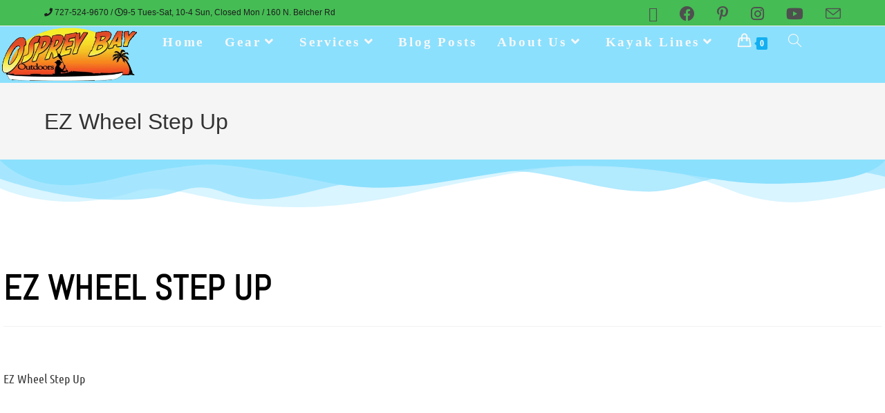

--- FILE ---
content_type: text/html; charset=UTF-8
request_url: https://ospreybay.com/ez-wheel-step-up/
body_size: 54847
content:
<!DOCTYPE html><html class="html" lang="en-US" prefix="og: https://ogp.me/ns#"><head><script data-no-optimize="1">var litespeed_docref=sessionStorage.getItem("litespeed_docref");litespeed_docref&&(Object.defineProperty(document,"referrer",{get:function(){return litespeed_docref}}),sessionStorage.removeItem("litespeed_docref"));</script> <meta charset="UTF-8"><link rel="profile" href="https://gmpg.org/xfn/11"><meta name="viewport" content="width=device-width, initial-scale=1"><meta name="description" content="Crystal River's premier outdoor store offering kayaks, paddleboards, fishing gear, and outdoor apparel."><meta name="viewport" content="width=device-width, initial-scale=1"> <script id="google_gtagjs-js-consent-mode-data-layer" type="litespeed/javascript">window.dataLayer=window.dataLayer||[];function gtag(){dataLayer.push(arguments)}
gtag('consent','default',{"ad_personalization":"denied","ad_storage":"denied","ad_user_data":"denied","analytics_storage":"denied","functionality_storage":"denied","security_storage":"denied","personalization_storage":"denied","region":["AT","BE","BG","CH","CY","CZ","DE","DK","EE","ES","FI","FR","GB","GR","HR","HU","IE","IS","IT","LI","LT","LU","LV","MT","NL","NO","PL","PT","RO","SE","SI","SK"],"wait_for_update":500});window._googlesitekitConsentCategoryMap={"statistics":["analytics_storage"],"marketing":["ad_storage","ad_user_data","ad_personalization"],"functional":["functionality_storage","security_storage"],"preferences":["personalization_storage"]};window._googlesitekitConsents={"ad_personalization":"denied","ad_storage":"denied","ad_user_data":"denied","analytics_storage":"denied","functionality_storage":"denied","security_storage":"denied","personalization_storage":"denied","region":["AT","BE","BG","CH","CY","CZ","DE","DK","EE","ES","FI","FR","GB","GR","HR","HU","IE","IS","IT","LI","LT","LU","LV","MT","NL","NO","PL","PT","RO","SE","SI","SK"],"wait_for_update":500}</script> <title>EZ Wheel Step Up</title><meta name="description" content="EZ Wheel Step Up"/><meta name="robots" content="follow, index, max-snippet:-1, max-video-preview:-1, max-image-preview:large"/><link rel="canonical" href="https://ospreybay.com/ez-wheel-step-up/" /><meta property="og:locale" content="en_US" /><meta property="og:type" content="product" /><meta property="og:title" content="EZ Wheel Step Up" /><meta property="og:description" content="EZ Wheel Step Up" /><meta property="og:url" content="https://ospreybay.com/ez-wheel-step-up/" /><meta property="og:site_name" content="Osprey Bay Outdoors" /><meta property="og:updated_time" content="2026-01-13T20:43:59-05:00" /><meta property="fb:app_id" content="114875941789" /><meta property="og:image" content="https://ospreybay.com/wp-content/uploads/2019/10/step_custom.jpg" /><meta property="og:image:secure_url" content="https://ospreybay.com/wp-content/uploads/2019/10/step_custom.jpg" /><meta property="og:image:width" content="400" /><meta property="og:image:height" content="400" /><meta property="og:image:alt" content="EZ Wheel Step Up" /><meta property="og:image:type" content="image/jpeg" /><meta property="product:price:amount" content="69.95" /><meta property="product:price:currency" content="USD" /><meta property="product:availability" content="instock" /><meta name="twitter:card" content="summary_large_image" /><meta name="twitter:title" content="EZ Wheel Step Up" /><meta name="twitter:description" content="EZ Wheel Step Up" /><meta name="twitter:site" content="@Osprey_Bay" /><meta name="twitter:creator" content="@Osprey_Bay" /><meta name="twitter:image" content="https://ospreybay.com/wp-content/uploads/2019/10/step_custom.jpg" /><meta name="twitter:label1" content="Price" /><meta name="twitter:data1" content="&#036;69.95" /><meta name="twitter:label2" content="Availability" /><meta name="twitter:data2" content="In stock" /> <script type="application/ld+json" class="rank-math-schema">{"@context":"https://schema.org","@graph":[{"@type":"Place","@id":"https://ospreybay.com/#place","geo":{"@type":"GeoCoordinates","latitude":"27.9669455","longitude":"-82.7485474"},"hasMap":"https://www.google.com/maps/search/?api=1&amp;query=27.9669455,-82.7485474,","address":{"@type":"PostalAddress","streetAddress":"160 N. Belcher Rd","addressLocality":"Clearwater","addressRegion":"Fl","postalCode":"33765","addressCountry":"United States"}},{"@type":["SportingGoodsStore","Organization"],"@id":"https://ospreybay.com/#organization","name":"Osprey Bay Outdoors","url":"http://ospreybay.com","sameAs":["https://www.facebook.com/Ospreybay/","https://twitter.com/Osprey_Bay"],"address":{"@type":"PostalAddress","streetAddress":"160 N. Belcher Rd","addressLocality":"Clearwater","addressRegion":"Fl","postalCode":"33765","addressCountry":"United States"},"logo":{"@type":"ImageObject","@id":"https://ospreybay.com/#logo","url":"http://ospreybay.com/wp-content/uploads/2019/10/OspreyBayLogo2019-328x135.png","contentUrl":"http://ospreybay.com/wp-content/uploads/2019/10/OspreyBayLogo2019-328x135.png","caption":"Osprey Bay Outdoors","inLanguage":"en-US","width":"328","height":"135"},"priceRange":"$$$","openingHours":["Tuesday,Wednesday,Thursday,Friday 09:00-17:00","Saturday 09:00-1700","Sunday 10:00-16:00"],"location":{"@id":"https://ospreybay.com/#place"},"image":{"@id":"https://ospreybay.com/#logo"},"telephone":"727-524-9670"},{"@type":"WebSite","@id":"https://ospreybay.com/#website","url":"https://ospreybay.com","name":"Osprey Bay Outdoors","alternateName":"Osprey Bay Kayaks","publisher":{"@id":"https://ospreybay.com/#organization"},"inLanguage":"en-US"},{"@type":"ImageObject","@id":"https://ospreybay.com/wp-content/uploads/2019/10/step_custom.jpg","url":"https://ospreybay.com/wp-content/uploads/2019/10/step_custom.jpg","width":"400","height":"400","inLanguage":"en-US"},{"@type":"BreadcrumbList","@id":"https://ospreybay.com/ez-wheel-step-up/#breadcrumb","itemListElement":[{"@type":"ListItem","position":"1","item":{"@id":"http://ospreybay.com","name":"Home"}},{"@type":"ListItem","position":"2","item":{"@id":"https://ospreybay.com/gear-transport/","name":"Gear Transport"}},{"@type":"ListItem","position":"3","item":{"@id":"https://ospreybay.com/ez-wheel-step-up/","name":"EZ Wheel Step Up"}}]},{"@type":"ItemPage","@id":"https://ospreybay.com/ez-wheel-step-up/#webpage","url":"https://ospreybay.com/ez-wheel-step-up/","name":"EZ Wheel Step Up","datePublished":"2019-10-31T16:08:31-04:00","dateModified":"2026-01-13T20:43:59-05:00","isPartOf":{"@id":"https://ospreybay.com/#website"},"primaryImageOfPage":{"@id":"https://ospreybay.com/wp-content/uploads/2019/10/step_custom.jpg"},"inLanguage":"en-US","breadcrumb":{"@id":"https://ospreybay.com/ez-wheel-step-up/#breadcrumb"}},{"@type":"Product","name":"EZ Wheel Step Up","description":"EZ Wheel Step Up","sku":"6137","category":"Gear Transport","mainEntityOfPage":{"@id":"https://ospreybay.com/ez-wheel-step-up/#webpage"},"gtin":"0753182223889","weight":{"@type":"QuantitativeValue","unitCode":"LBR","value":"10"},"image":[{"@type":"ImageObject","url":"https://ospreybay.com/wp-content/uploads/2019/10/step_custom.jpg","height":"400","width":"400"}],"offers":{"@type":"Offer","price":"69.95","priceCurrency":"USD","priceValidUntil":"2027-12-31","availability":"http://schema.org/InStock","itemCondition":"NewCondition","url":"https://ospreybay.com/ez-wheel-step-up/","seller":{"@type":"Organization","@id":"https://ospreybay.com/","name":"Osprey Bay Outdoors","url":"https://ospreybay.com","logo":"http://ospreybay.com/wp-content/uploads/2019/10/OspreyBayLogo2019-328x135.png"},"priceSpecification":{"price":"69.95","priceCurrency":"USD","valueAddedTaxIncluded":"false"}},"@id":"https://ospreybay.com/ez-wheel-step-up/#richSnippet"}]}</script> <link rel='dns-prefetch' href='//www.googletagmanager.com' /><link rel='dns-prefetch' href='//fonts.googleapis.com' /><link rel="alternate" type="application/rss+xml" title="Osprey Bay Outdoors &raquo; Feed" href="https://ospreybay.com/feed/" /><link rel="alternate" type="application/rss+xml" title="Osprey Bay Outdoors &raquo; Comments Feed" href="https://ospreybay.com/comments/feed/" /><link rel="alternate" title="oEmbed (JSON)" type="application/json+oembed" href="https://ospreybay.com/wp-json/oembed/1.0/embed?url=https%3A%2F%2Fospreybay.com%2Fez-wheel-step-up%2F" /><link rel="alternate" title="oEmbed (XML)" type="text/xml+oembed" href="https://ospreybay.com/wp-json/oembed/1.0/embed?url=https%3A%2F%2Fospreybay.com%2Fez-wheel-step-up%2F&#038;format=xml" /><style id='wp-img-auto-sizes-contain-inline-css'>img:is([sizes=auto i],[sizes^="auto," i]){contain-intrinsic-size:3000px 1500px}
/*# sourceURL=wp-img-auto-sizes-contain-inline-css */</style><style id="litespeed-ccss">body:after{content:url(/wp-content/plugins/instagram-feed/img/sbi-sprite.png);display:none}.widget_shopping_cart_content{overflow-y:auto}ul{box-sizing:border-box}:root{--wp--preset--font-size--normal:16px;--wp--preset--font-size--huge:42px}.screen-reader-text{border:0;clip-path:inset(50%);height:1px;margin:-1px;overflow:hidden;padding:0;position:absolute;width:1px;word-wrap:normal!important}:where(figure){margin:0 0 1em}:root{--wp--preset--aspect-ratio--square:1;--wp--preset--aspect-ratio--4-3:4/3;--wp--preset--aspect-ratio--3-4:3/4;--wp--preset--aspect-ratio--3-2:3/2;--wp--preset--aspect-ratio--2-3:2/3;--wp--preset--aspect-ratio--16-9:16/9;--wp--preset--aspect-ratio--9-16:9/16;--wp--preset--color--black:#000000;--wp--preset--color--cyan-bluish-gray:#abb8c3;--wp--preset--color--white:#ffffff;--wp--preset--color--pale-pink:#f78da7;--wp--preset--color--vivid-red:#cf2e2e;--wp--preset--color--luminous-vivid-orange:#ff6900;--wp--preset--color--luminous-vivid-amber:#fcb900;--wp--preset--color--light-green-cyan:#7bdcb5;--wp--preset--color--vivid-green-cyan:#00d084;--wp--preset--color--pale-cyan-blue:#8ed1fc;--wp--preset--color--vivid-cyan-blue:#0693e3;--wp--preset--color--vivid-purple:#9b51e0;--wp--preset--gradient--vivid-cyan-blue-to-vivid-purple:linear-gradient(135deg,rgba(6,147,227,1) 0%,rgb(155,81,224) 100%);--wp--preset--gradient--light-green-cyan-to-vivid-green-cyan:linear-gradient(135deg,rgb(122,220,180) 0%,rgb(0,208,130) 100%);--wp--preset--gradient--luminous-vivid-amber-to-luminous-vivid-orange:linear-gradient(135deg,rgba(252,185,0,1) 0%,rgba(255,105,0,1) 100%);--wp--preset--gradient--luminous-vivid-orange-to-vivid-red:linear-gradient(135deg,rgba(255,105,0,1) 0%,rgb(207,46,46) 100%);--wp--preset--gradient--very-light-gray-to-cyan-bluish-gray:linear-gradient(135deg,rgb(238,238,238) 0%,rgb(169,184,195) 100%);--wp--preset--gradient--cool-to-warm-spectrum:linear-gradient(135deg,rgb(74,234,220) 0%,rgb(151,120,209) 20%,rgb(207,42,186) 40%,rgb(238,44,130) 60%,rgb(251,105,98) 80%,rgb(254,248,76) 100%);--wp--preset--gradient--blush-light-purple:linear-gradient(135deg,rgb(255,206,236) 0%,rgb(152,150,240) 100%);--wp--preset--gradient--blush-bordeaux:linear-gradient(135deg,rgb(254,205,165) 0%,rgb(254,45,45) 50%,rgb(107,0,62) 100%);--wp--preset--gradient--luminous-dusk:linear-gradient(135deg,rgb(255,203,112) 0%,rgb(199,81,192) 50%,rgb(65,88,208) 100%);--wp--preset--gradient--pale-ocean:linear-gradient(135deg,rgb(255,245,203) 0%,rgb(182,227,212) 50%,rgb(51,167,181) 100%);--wp--preset--gradient--electric-grass:linear-gradient(135deg,rgb(202,248,128) 0%,rgb(113,206,126) 100%);--wp--preset--gradient--midnight:linear-gradient(135deg,rgb(2,3,129) 0%,rgb(40,116,252) 100%);--wp--preset--font-size--small:13px;--wp--preset--font-size--medium:20px;--wp--preset--font-size--large:36px;--wp--preset--font-size--x-large:42px;--wp--preset--spacing--20:0.44rem;--wp--preset--spacing--30:0.67rem;--wp--preset--spacing--40:1rem;--wp--preset--spacing--50:1.5rem;--wp--preset--spacing--60:2.25rem;--wp--preset--spacing--70:3.38rem;--wp--preset--spacing--80:5.06rem;--wp--preset--shadow--natural:6px 6px 9px rgba(0, 0, 0, 0.2);--wp--preset--shadow--deep:12px 12px 50px rgba(0, 0, 0, 0.4);--wp--preset--shadow--sharp:6px 6px 0px rgba(0, 0, 0, 0.2);--wp--preset--shadow--outlined:6px 6px 0px -3px rgba(255, 255, 255, 1), 6px 6px rgba(0, 0, 0, 1);--wp--preset--shadow--crisp:6px 6px 0px rgba(0, 0, 0, 1)}.woof_container label{display:inline-block!important}.woof_submit_search_form_container{overflow:hidden;clear:both;margin:9px 0 15px 0;display:flex;justify-content:space-between}.woof_submit_search_form_container:empty{display:none}.woof_container_overlay_item{display:none;color:red;padding:4px}.woof-padding-1{padding-left:12px!important}.woof-padding-2{padding-left:24px!important}.woof .woof_wcga_label_hide,.woof_container_inner .woof_wcga_label_hide{display:none!important}.woof_text_search_container .woof_text_search_go{display:block;width:20px;height:20px;margin-left:3px;background:url(/wp-content/plugins/woocommerce-products-filter/ext/by_text/assets/img/magnifying-glass2.svg);display:none;border:none!important;text-decoration:none!important;position:absolute;right:5px;top:5px;z-index:98}:root{--woof-sd-ie-ch_width:25px;--woof-sd-ie-ch_height:25px;--woof-sd-ie-ch_space:1px;--woof-sd-ie-ch_space_color:#ffffff;--woof-sd-ie-ch_text_top:0;--woof-sd-ie-ch_text_color:#6d6d6d;--woof-sd-ie-ch_hover_text_color:#333333;--woof-sd-ie-ch_selected_text_color:#000000;--woof-sd-ie-ch_font_size:15px;--woof-sd-ie-ch_font_family:inherit;--woof-sd-ie-ch_font_weight:400;--woof-sd-ie-ch_hover_font_weight:400;--woof-sd-ie-ch_selected_font_weight:400;--woof-sd-ie-ch_line_height:18px;--woof-sd-ie-ch_side_padding:0;--woof-sd-ie-ch_color:#ffffff;--woof-sd-ie-ch_hover_color:#79b8ff;--woof-sd-ie-ch_selected_color:#79b8ff;--woof-sd-ie-ch_image:url();--woof-sd-ie-ch_selected_image:url();--woof-sd-ie-ch_hover_image:url();--woof-sd-ie-ch_hover_scale:100;--woof-sd-ie-ch_selected_scale:100;--woof-sd-ie-ch_border_radius:0;--woof-sd-ie-ch_border_width:1px;--woof-sd-ie-ch_hover_border_width:1px;--woof-sd-ie-ch_selected_border_width:1px;--woof-sd-ie-ch_border_color:#79b8ff;--woof-sd-ie-ch_hover_border_color:#79b8ff;--woof-sd-ie-ch_selected_border_color:#79b8ff;--woof-sd-ie-ch_border_style:solid;--woof-sd-ie-ch_hover_border_style:solid;--woof-sd-ie-ch_selected_border_style:solid;--woof-sd-ie-ch_margin_right:9px;--woof-sd-ie-ch_margin_bottom:11px;--woof-sd-ie-ch_childs_left_shift:19px;--woof-sd-ie-ch_counter_show:inline-flex;--woof-sd-ie-ch_counter_width:14px;--woof-sd-ie-ch_counter_height:14px;--woof-sd-ie-ch_counter_side_padding:0;--woof-sd-ie-ch_counter_top:-2px;--woof-sd-ie-ch_counter_right:0;--woof-sd-ie-ch_counter_font_size:9px;--woof-sd-ie-ch_counter_font_family:consolas;--woof-sd-ie-ch_counter_font_weight:500;--woof-sd-ie-ch_counter_color:#477bff;--woof-sd-ie-ch_counter_bg_color:#ffffff;--woof-sd-ie-ch_counter_bg_image:url();--woof-sd-ie-ch_counter_border_width:1px;--woof-sd-ie-ch_counter_border_radius:50%;--woof-sd-ie-ch_counter_border_color:#477bff;--woof-sd-ie-ch_counter_border_style:solid}:root{--woof-sd-ie-rad_width:25px;--woof-sd-ie-rad_height:25px;--woof-sd-ie-rad_space:1px;--woof-sd-ie-rad_space_color:#ffffff;--woof-sd-ie-rad_text_top:0;--woof-sd-ie-rad_text_color:#6d6d6d;--woof-sd-ie-rad_hover_text_color:#333333;--woof-sd-ie-rad_selected_text_color:#000000;--woof-sd-ie-rad_font_size:14px;--woof-sd-ie-rad_font_family:inherit;--woof-sd-ie-rad_font_weight:400;--woof-sd-ie-rad_hover_font_weight:400;--woof-sd-ie-rad_selected_font_weight:400;--woof-sd-ie-rad_line_height:18px;--woof-sd-ie-rad_color:#ffffff;--woof-sd-ie-rad_hover_color:#79b8ff;--woof-sd-ie-rad_selected_color:#79b8ff;--woof-sd-ie-rad_image:url();--woof-sd-ie-rad_selected_image:url();--woof-sd-ie-rad_hover_image:url();--woof-sd-ie-rad_hover_scale:100;--woof-sd-ie-rad_selected_scale:100;--woof-sd-ie-rad_border_radius:50%;--woof-sd-ie-rad_border_width:1px;--woof-sd-ie-rad_hover_border_width:1px;--woof-sd-ie-rad_selected_border_width:1px;--woof-sd-ie-rad_border_color:#79b8ff;--woof-sd-ie-rad_hover_border_color:#79b8ff;--woof-sd-ie-rad_selected_border_color:#79b8ff;--woof-sd-ie-rad_border_style:solid;--woof-sd-ie-rad_hover_border_style:solid;--woof-sd-ie-rad_selected_border_style:solid;--woof-sd-ie-rad_margin_right:9px;--woof-sd-ie-rad_margin_bottom:11px;--woof-sd-ie-rad_childs_left_shift:19px;--woof-sd-ie-rad_counter_show:inline-flex;--woof-sd-ie-rad_counter_width:14px;--woof-sd-ie-rad_counter_height:14px;--woof-sd-ie-rad_counter_side_padding:0;--woof-sd-ie-rad_counter_top:-2px;--woof-sd-ie-rad_counter_right:0;--woof-sd-ie-rad_counter_font_size:9px;--woof-sd-ie-rad_counter_font_family:consolas;--woof-sd-ie-rad_counter_font_weight:500;--woof-sd-ie-rad_counter_color:#477bff;--woof-sd-ie-rad_counter_bg_color:#ffffff;--woof-sd-ie-rad_counter_bg_image:url();--woof-sd-ie-rad_counter_border_width:1px;--woof-sd-ie-rad_counter_border_radius:50%;--woof-sd-ie-rad_counter_border_color:#477bff;--woof-sd-ie-rad_counter_border_style:solid}:root{--woof-sd-ie-sw_vertex_enabled_bg_color:#79b8ff;--woof-sd-ie-sw_vertex_enabled_bg_image:url();--woof-sd-ie-sw_vertex_enabled_border_color:#79b8ff;--woof-sd-ie-sw_vertex_enabled_border_style:solid;--woof-sd-ie-sw_vertex_disabled_bg_color:#ffffff;--woof-sd-ie-sw_vertex_disabled_bg_image:url();--woof-sd-ie-sw_vertex_disabled_border_color:#ffffff;--woof-sd-ie-sw_vertex_disabled_border_style:solid;--woof-sd-ie-sw_vertex_border_width:1px;--woof-sd-ie-sw_substrate_enabled_bg_color:#c8e1ff;--woof-sd-ie-sw_substrate_enabled_bg_image:url();--woof-sd-ie-sw_substrate_enabled_border_color:#c8e1ff;--woof-sd-ie-sw_substrate_enabled_border_style:solid;--woof-sd-ie-sw_substrate_disabled_bg_color:#9a9999;--woof-sd-ie-sw_substrate_disabled_bg_image:url();--woof-sd-ie-sw_substrate_disabled_border_color:#9a9999;--woof-sd-ie-sw_substrate_disabled_border_style:solid;--woof-sd-ie-sw_substrate_border_width:1px;--woof-sd-ie-sw_vertex_size:20px;--woof-sd-ie-sw_vertex_border_radius:50%;--woof-sd-ie-sw_vertex_top:0;--woof-sd-ie-sw_substrate_width:34px;--woof-sd-ie-sw_substrate_height:14px;--woof-sd-ie-sw_substrate_border_radius:8px;--woof-sd-ie-sw_label_font_color:#6d6d6d;--woof-sd-ie-sw_label_font_size:16px;--woof-sd-ie-sw_label_font_weight:400;--woof-sd-ie-sw_label_line_height:23px;--woof-sd-ie-sw_label_font_family:inherit;--woof-sd-ie-sw_label_left:15px;--woof-sd-ie-sw_label_top:-16px;--woof-sd-ie-sw_margin_bottom:5px;--woof-sd-ie-sw_childs_left_shift:15px;--woof-sd-ie-sw_counter_show:inline-flex;--woof-sd-ie-sw_counter_width:14px;--woof-sd-ie-sw_counter_height:14px;--woof-sd-ie-sw_counter_side_padding:0;--woof-sd-ie-sw_counter_top:-2px;--woof-sd-ie-sw_counter_right:-3px;--woof-sd-ie-sw_counter_font_size:9px;--woof-sd-ie-sw_counter_font_family:consolas;--woof-sd-ie-sw_counter_font_weight:500;--woof-sd-ie-sw_counter_color:#477bff;--woof-sd-ie-sw_counter_bg_color:#ffffff;--woof-sd-ie-sw_counter_bg_image:url();--woof-sd-ie-sw_counter_border_width:1px;--woof-sd-ie-sw_counter_border_radius:50%;--woof-sd-ie-sw_counter_border_color:#477bff;--woof-sd-ie-sw_counter_border_style:solid}:root{--woof-sd-ie-clr_width:60px;--woof-sd-ie-clr_height:60px;--woof-sd-ie-clr_show_tooltip:none;--woof-sd-ie-clr_show_tooltip_count:block-inline;--woof-sd-ie-clr_color:#000000;--woof-sd-ie-clr_image:url();--woof-sd-ie-clr_hover_scale:110;--woof-sd-ie-clr_selected_scale:110;--woof-sd-ie-clr_border_radius:50%;--woof-sd-ie-clr_border_width:1px;--woof-sd-ie-clr_hover_border_width:1px;--woof-sd-ie-clr_selected_border_width:1px;--woof-sd-ie-clr_border_color:#79b8ff;--woof-sd-ie-clr_hover_border_color:#79b8ff;--woof-sd-ie-clr_selected_border_color:#79b8ff;--woof-sd-ie-clr_border_style:solid;--woof-sd-ie-clr_hover_border_style:dashed;--woof-sd-ie-clr_selected_border_style:dashed;--woof-sd-ie-clr_margin_right:9px;--woof-sd-ie-clr_margin_bottom:11px;--woof-sd-ie-clr_counter_show:inline-flex;--woof-sd-ie-clr_counter_width:14px;--woof-sd-ie-clr_counter_height:14px;--woof-sd-ie-clr_counter_side_padding:0;--woof-sd-ie-clr_counter_top:4px;--woof-sd-ie-clr_counter_right:0;--woof-sd-ie-clr_counter_font_size:9px;--woof-sd-ie-clr_counter_font_family:consolas;--woof-sd-ie-clr_counter_font_weight:500;--woof-sd-ie-clr_counter_color:#477bff;--woof-sd-ie-clr_counter_bg_color:#ffffff;--woof-sd-ie-clr_counter_bg_image:url();--woof-sd-ie-clr_counter_border_width:1px;--woof-sd-ie-clr_counter_border_radius:50%;--woof-sd-ie-clr_counter_border_color:#477bff;--woof-sd-ie-clr_counter_border_style:solid}:root{--woof-sd-ie-vertex_enabled_bg_color:#79b8ff;--woof-sd-ie-substrate_enabled_bg_color:#c8e1ff;--woof-sd-ie-vertex_disabled_bg_color:#ffffff;--woof-sd-ie-substrate_disabled_bg_color:#9a9999;--woof-sd-ie-vertex_size:20px;--woof-sd-ie-vertex_border_radius:50%;--woof-sd-ie-vertex_top:0;--woof-sd-ie-substrate_width:34px;--woof-sd-ie-substrate_height:14px;--woof-sd-ie-substrate_border_radius:8px;--woof-sd-ie-label_font_color:#333333;--woof-sd-ie-label_font_size:16px;--woof-sd-ie-label_left:15px;--woof-sd-ie-label_top:-18px}button.pswp__button{box-shadow:none!important;background-image:url(/wp-content/plugins/woocommerce/assets/css/photoswipe/default-skin/default-skin.png)!important}button.pswp__button,button.pswp__button--arrow--left::before,button.pswp__button--arrow--right::before{background-color:transparent!important}button.pswp__button--arrow--left,button.pswp__button--arrow--right{background-image:none!important}.pswp{display:none;position:absolute;width:100%;height:100%;left:0;top:0;overflow:hidden;-ms-touch-action:none;touch-action:none;z-index:1500;-webkit-text-size-adjust:100%;-webkit-backface-visibility:hidden;outline:0}.pswp *{-webkit-box-sizing:border-box;box-sizing:border-box}.pswp__bg{position:absolute;left:0;top:0;width:100%;height:100%;background:#000;opacity:0;-webkit-transform:translateZ(0);transform:translateZ(0);-webkit-backface-visibility:hidden;will-change:opacity}.pswp__scroll-wrap{position:absolute;left:0;top:0;width:100%;height:100%;overflow:hidden}.pswp__container{-ms-touch-action:none;touch-action:none;position:absolute;left:0;right:0;top:0;bottom:0}.pswp__container{-webkit-touch-callout:none}.pswp__bg{will-change:opacity}.pswp__container{-webkit-backface-visibility:hidden}.pswp__item{position:absolute;left:0;right:0;top:0;bottom:0;overflow:hidden}.pswp__button{width:44px;height:44px;position:relative;background:0 0;overflow:visible;-webkit-appearance:none;display:block;border:0;padding:0;margin:0;float:left;opacity:.75;-webkit-box-shadow:none;box-shadow:none}.pswp__button::-moz-focus-inner{padding:0;border:0}.pswp__button,.pswp__button--arrow--left:before,.pswp__button--arrow--right:before{background:url(/wp-content/plugins/woocommerce/assets/css/photoswipe/default-skin/default-skin.png)0 0 no-repeat;background-size:264px 88px;width:44px;height:44px}.pswp__button--close{background-position:0-44px}.pswp__button--share{background-position:-44px -44px}.pswp__button--fs{display:none}.pswp__button--zoom{display:none;background-position:-88px 0}.pswp__button--arrow--left,.pswp__button--arrow--right{background:0 0;top:50%;margin-top:-50px;width:70px;height:100px;position:absolute}.pswp__button--arrow--left{left:0}.pswp__button--arrow--right{right:0}.pswp__button--arrow--left:before,.pswp__button--arrow--right:before{content:"";top:35px;background-color:rgb(0 0 0/.3);height:30px;width:32px;position:absolute}.pswp__button--arrow--left:before{left:6px;background-position:-138px -44px}.pswp__button--arrow--right:before{right:6px;background-position:-94px -44px}.pswp__share-modal{display:block;background:rgb(0 0 0/.5);width:100%;height:100%;top:0;left:0;padding:10px;position:absolute;z-index:1600;opacity:0;-webkit-backface-visibility:hidden;will-change:opacity}.pswp__share-modal--hidden{display:none}.pswp__share-tooltip{z-index:1620;position:absolute;background:#fff;top:56px;border-radius:2px;display:block;width:auto;right:44px;-webkit-box-shadow:0 2px 5px rgb(0 0 0/.25);box-shadow:0 2px 5px rgb(0 0 0/.25);-webkit-transform:translateY(6px);-ms-transform:translateY(6px);transform:translateY(6px);-webkit-backface-visibility:hidden;will-change:transform}.pswp__counter{position:relative;left:0;top:0;height:44px;font-size:13px;line-height:44px;color:#fff;opacity:.75;padding:0 10px;margin-inline-end:auto}.pswp__caption{position:absolute;left:0;bottom:0;width:100%;min-height:44px}.pswp__caption__center{text-align:left;max-width:420px;margin:0 auto;font-size:13px;padding:10px;line-height:20px;color:#ccc}.pswp__preloader{width:44px;height:44px;position:absolute;top:0;left:50%;margin-left:-22px;opacity:0;will-change:opacity;direction:ltr}.pswp__preloader__icn{width:20px;height:20px;margin:12px}@media screen and (max-width:1024px){.pswp__preloader{position:relative;left:auto;top:auto;margin:0;float:right}}.pswp__ui{-webkit-font-smoothing:auto;visibility:visible;opacity:1;z-index:1550}.pswp__top-bar{position:absolute;left:0;top:0;height:44px;width:100%;display:flex;justify-content:flex-end}.pswp__caption,.pswp__top-bar{-webkit-backface-visibility:hidden;will-change:opacity}.pswp__caption,.pswp__top-bar{background-color:rgb(0 0 0/.5)}.pswp__ui--hidden .pswp__button--arrow--left,.pswp__ui--hidden .pswp__button--arrow--right,.pswp__ui--hidden .pswp__caption,.pswp__ui--hidden .pswp__top-bar{opacity:.001}.fa{display:inline-block;font:normal normal normal 14px/1 FontAwesome;font-size:inherit;text-rendering:auto;-webkit-font-smoothing:antialiased;-moz-osx-font-smoothing:grayscale}.fa-clock-o:before{content:""}.fa-phone:before{content:""}.fa-facebook:before{content:""}.fa-bars:before{content:""}.fa-angle-up:before{content:""}.fa-angle-down:before{content:""}.fa-youtube:before{content:""}.fa-instagram:before{content:""}.fa-pinterest-p:before{content:""}a,a:visited{text-decoration:underline}*,::after,::before{box-sizing:border-box}a{text-decoration:none;background-color:#fff0;-webkit-text-decoration-skip:objects}.fa{font-family:var(--fa-style-family,"Font Awesome 6 Free");font-weight:var(--fa-style,900)}.fa,.fa-brands,.fab{-moz-osx-font-smoothing:grayscale;-webkit-font-smoothing:antialiased;display:var(--fa-display,inline-block);font-style:normal;font-variant:normal;line-height:1;text-rendering:auto}.fa-brands:before,.fa:before,.fab:before{content:var(--fa)}.fa-brands,.fab{font-family:"Font Awesome 6 Brands"}.fa-bars{--fa:"\f0c9"}.fa-phone{--fa:"\f095"}.fa-angle-down{--fa:"\f107"}.fa-angle-up{--fa:"\f106"}:host,:root{--fa-style-family-brands:"Font Awesome 6 Brands";--fa-font-brands:normal 400 1em/1 "Font Awesome 6 Brands"}.fa-brands,.fab{font-weight:400}.fa-x-twitter{--fa:"\e61b"}.fa-instagram{--fa:"\f16d"}.fa-facebook{--fa:"\f09a"}.fa-pinterest-p{--fa:"\f231"}.fa-youtube{--fa:"\f167"}:host,:root{--fa-font-regular:normal 400 1em/1 "Font Awesome 6 Free"}:host,:root{--fa-style-family-classic:"Font Awesome 6 Free";--fa-font-solid:normal 900 1em/1 "Font Awesome 6 Free"}input{outline:none}#site-navigation-wrap .dropdown-menu{background-color:inherit;border:inherit;border-radius:inherit;color:inherit;display:block;float:inherit;font-size:inherit;font-family:inherit;list-style:outside none none;margin:0;min-width:inherit;padding:0;position:static;text-align:inherit;z-index:inherit;background-clip:inherit}#site-navigation-wrap .dropdown-menu a{text-decoration:none;color:inherit}html,body,div,span,h1,h2,p,a,img,i,ul,li,form,label,figure,header,nav,section{margin:0;padding:0;border:0;outline:0;font-size:100%;font:inherit;vertical-align:baseline;font-family:inherit;font-size:100%;font-style:inherit;font-weight:inherit}figure,header,nav,section{display:block}html{font-size:62.5%;overflow-y:scroll;-webkit-text-size-adjust:100%;-ms-text-size-adjust:100%}*,*:before,*:after{-webkit-box-sizing:border-box;-moz-box-sizing:border-box;box-sizing:border-box}figure,header,main,nav,section{display:block}a img{border:0}img{max-width:100%;height:auto}html{-ms-overflow-x:hidden;overflow-x:hidden}body{font-family:"Open Sans",sans-serif;font-size:14px;line-height:1.8;color:#4a4a4a;overflow-wrap:break-word;word-wrap:break-word}body{background-color:#fff}i{font-style:italic}.col.first{clear:both;margin-left:0}.screen-reader-text{border:0;clip:rect(1px,1px,1px,1px);clip-path:inset(50%);height:1px;margin:-1px;font-size:14px!important;font-weight:400;overflow:hidden;padding:0;position:absolute!important;width:1px;word-wrap:normal!important}@media only screen and (max-width:480px){.col{width:100%;margin-left:0;margin-right:0;margin-bottom:30px}}html{font-family:sans-serif;-ms-text-size-adjust:100%;-webkit-text-size-adjust:100%}body{margin:0}figure,header,main,nav,section{display:block}a{background-color:#fff0}img{border:0}svg:not(:root){overflow:hidden}button,input{color:inherit;font:inherit;margin:0}button{overflow:visible}button{text-transform:none}button{-webkit-appearance:button}button::-moz-focus-inner,input::-moz-focus-inner{border:0;padding:0}input{line-height:normal}input[type=search]::-webkit-search-cancel-button,input[type=search]::-webkit-search-decoration{-webkit-appearance:none}.container{width:1200px;max-width:90%;margin:0 auto}#wrap{position:relative}#main{position:relative}@media only screen and (max-width:959px){.container{max-width:90%}}@media only screen and (max-width:767px){#wrap{width:100%!important}.col:not(.swiper-slide){width:100%!important;margin-bottom:25px}}img{max-width:100%;height:auto;vertical-align:middle}.col:after,.clr:after{content:"";display:block;visibility:hidden;clear:both;zoom:1;height:0}a{color:#333}a{text-decoration:none}h1,h2{font-weight:600;margin:0 0 20px;color:#333;line-height:1.4}h1{font-size:23px}h2{font-size:20px}p{margin:0 0 20px}ul{margin:15px 0 15px 20px}li ul{margin:0 0 0 25px}form input[type=search]{display:inline-block;min-height:40px;width:100%;font-size:14px;line-height:1.8;padding:6px 12px;vertical-align:middle;background-color:#fff0;color:#333;border:1px solid #ddd;-webkit-border-radius:3px;-moz-border-radius:3px;-ms-border-radius:3px;border-radius:3px}input[type=search]{-webkit-appearance:none}input[type=search]::-webkit-search-decoration,input[type=search]::-webkit-search-cancel-button,input[type=search]::-webkit-search-results-button,input[type=search]::-webkit-search-results-decoration{display:none}form label{margin-bottom:3px}button[type=submit],.button{display:inline-block;font-family:inherit;background-color:#13aff0;color:#fff;font-size:12px;font-weight:600;text-transform:uppercase;margin:0;padding:14px 20px;border:0;text-align:center;letter-spacing:.1em;line-height:1}button::-moz-focus-inner{padding:0;border:0}#top-bar-wrap{position:relative;background-color:#fff;font-size:12px;border-bottom:1px solid #f1f1f1;z-index:101}#top-bar{padding:8px 0}#top-bar-inner{position:relative}.top-bar-left{float:left}.top-bar-right{float:right}@media only screen and (max-width:767px){#top-bar{padding:20px 0}.top-bar-right{float:none;text-align:center}}@media screen and (max-width:782px){#top-bar-wrap{z-index:100}}@media only screen and (max-width:767px){#top-bar-content{float:none;text-align:center}}#top-bar-social ul{margin:0;padding:0;list-style:none}#top-bar-social li{float:left}#top-bar-social li a{display:block;float:left;font-size:14px;color:#bbb;padding:0 6px}#top-bar-social.top-bar-right li:last-child a{padding-right:0}#top-bar-social.top-bar-right{position:absolute;right:0;top:50%;height:20px;line-height:20px;margin-top:-10px}@media only screen and (max-width:767px){#top-bar-social{text-align:center}#top-bar-social.top-bar-right{position:inherit;left:auto;right:auto;float:none;height:auto;line-height:1.5em;margin-top:0}#top-bar-social li{float:none;display:inline-block}}#site-header{position:relative;width:100%;background-color:#fff;border-bottom:1px solid #f1f1f1;z-index:100}.no-header-border #site-header{border-bottom:none}#site-header-inner{position:relative;height:100%}#site-logo{float:left;height:100%;display:table}#site-logo #site-logo-inner{display:table-cell;vertical-align:middle;height:74px}#site-logo #site-logo-inner a{background-color:#fff0!important}#site-logo #site-logo-inner a img{width:auto;vertical-align:middle}@media only screen and (max-width:767px){#site-logo{margin-top:0px!important;margin-bottom:0px!important}}#site-navigation-wrap{float:right;position:relative;right:-15px}#site-navigation-wrap .dropdown-menu{list-style:none;margin:0;padding:0}#site-navigation-wrap .dropdown-menu>li{float:left;position:relative}#site-navigation-wrap .dropdown-menu>li>a{display:block;font-size:13px;line-height:74px;color:#555;padding:0 15px;letter-spacing:.6px}#site-navigation-wrap .dropdown-menu>li>a.site-search-toggle{letter-spacing:0}#site-navigation-wrap .dropdown-menu>li>a .nav-arrow{padding-left:6px;line-height:1}.minimal-header.left-menu #site-navigation-wrap{float:left;right:0}.minimal-header.left-menu #site-logo{padding-right:20px}.sf-menu,.sf-menu *{margin:0;padding:0;list-style:none}.sf-menu li.menu-item{position:relative;white-space:nowrap;white-space:normal}.sf-menu ul.sub-menu{position:absolute;visibility:hidden;top:100%;left:0;z-index:9999}.sf-menu>li{float:left}.sf-menu a.menu-link{display:block;position:relative;zoom:1}.sf-menu ul.sub-menu ul{top:0;left:100%;visibility:visible}.dropdown-menu,.dropdown-menu *{margin:0;padding:0;list-style:none}.dropdown-menu .sub-menu{display:none;position:absolute;top:100%;left:0;background-color:#fff;border-top:3px solid #13aff0;min-width:180px;line-height:1;text-align:left;z-index:999;-webkit-box-shadow:0 2px 6px rgb(0 0 0/.1);-moz-box-shadow:0 2px 6px rgb(0 0 0/.1);box-shadow:0 2px 6px rgb(0 0 0/.1)}.dropdown-menu li .sub-menu li.menu-item{display:block;float:none}.dropdown-menu ul .sub-menu{top:0;left:100%;margin-top:-3px}.no-top-border .sub-menu{border:none}.dropdown-menu ul li.menu-item{display:block;border-bottom:1px solid #f1f1f1}.dropdown-menu ul li.menu-item:last-child{border-bottom:0}.dropdown-menu ul li a.menu-link{display:block;position:relative;float:none;font-size:12px;font-weight:400;line-height:1.2em;letter-spacing:.6px;padding:12px 15px;text-transform:capitalize}.dropdown-menu li a.menu-link i{padding-right:5px}.oceanwp-mobile-menu-icon{display:none;position:relative}.oceanwp-mobile-menu-icon.mobile-right{float:right}.oceanwp-mobile-menu-icon a{font-size:13px;line-height:74px;color:#555;padding-left:15px;letter-spacing:.6px}.oceanwp-mobile-menu-icon a:first-child{padding-left:0}.oceanwp-mobile-menu-icon a.mobile-menu .oceanwp-text,.oceanwp-mobile-menu-icon a.mobile-menu .oceanwp-close-text{padding-left:6px}.oceanwp-mobile-menu-icon a.mobile-menu .oceanwp-close-text{display:none}#searchform-dropdown{position:absolute;right:0;background-color:#fff;border-top:3px solid #13aff0;top:100%;padding:15px;width:260px;-webkit-box-shadow:0 2px 7px rgb(0 0 0/.1);-moz-box-shadow:0 2px 7px rgb(0 0 0/.1);box-shadow:0 2px 7px rgb(0 0 0/.1);visibility:hidden;-moz-opacity:0;-webkit-opacity:0;opacity:0;z-index:10000}#searchform-dropdown input{display:block;background-color:#fff0;-webkit-border-radius:0;-moz-border-radius:0;-ms-border-radius:0;border-radius:0;margin:0}.no-top-border #searchform-dropdown{border:none}#mobile-dropdown{display:none;position:absolute;top:100%;left:0;width:100%;background-color:#fff;max-height:400px;overflow-y:auto;-webkit-box-shadow:0 2px 6px rgb(0 0 0/.1);-moz-box-shadow:0 2px 6px rgb(0 0 0/.1);box-shadow:0 2px 6px rgb(0 0 0/.1)}#mobile-dropdown ul{margin:0;list-style:none}#mobile-dropdown ul li{border-bottom:1px solid rgb(0 0 0/.035)}#mobile-dropdown ul li a{display:block;position:relative;padding:12px 40px;text-align:left}#mobile-dropdown ul li ul{display:none;border-top:1px solid rgb(0 0 0/.035);margin-left:0;background-color:rgb(0 0 0/.02)}#mobile-dropdown #mobile-menu-search{display:block;padding:20px 40px}#mobile-dropdown #mobile-menu-search form{position:relative}#mobile-dropdown #mobile-menu-search form input{padding:6px 45px 6px 12px!important;margin-top:0!important;-webkit-box-sizing:inherit;-moz-box-sizing:inherit;box-sizing:inherit}#mobile-dropdown #mobile-menu-search form button{display:block;position:absolute;right:10px;height:30px;line-height:30px;width:30px;padding:0;text-align:center;top:50%;margin-top:-15px;background-color:#fff0!important;color:#555;border:0}.page-header{position:relative;background-color:#f5f5f5;padding:34px 0}.page-header .container{position:relative}.page-header-title{display:block;font-size:24px;line-height:1.4em;font-weight:400;margin:0;color:#333}@media only screen and (max-width:767px){.page-header{background-attachment:initial!important}}.single .entry-title{font-size:34px;padding:0 0 20px;margin:0 0 15px;border-bottom:1px solid #f1f1f1;letter-spacing:.6px}#scroll-top{display:none;opacity:0;position:fixed;right:20px;bottom:20px;width:40px;height:40px;line-height:40px;background-color:rgb(0 0 0/.4);color:#fff;font-size:18px;-webkit-border-radius:2px;-moz-border-radius:2px;-ms-border-radius:2px;border-radius:2px;text-align:center;z-index:100;-webkit-box-sizing:content-box;-moz-box-sizing:content-box;box-sizing:content-box}@media only screen and (max-width:480px){#scroll-top{right:10px;bottom:10px;width:26px;height:26px;line-height:24px;font-size:14px}}#mobile-menu-search{display:none}button::-moz-focus-inner{padding:0;border:0}@media only screen and (max-width:959px){body.default-breakpoint #site-navigation-wrap{display:none}body.default-breakpoint .oceanwp-mobile-menu-icon{display:block}}@media only screen and (max-width:767px){.hide-tablet-mobile{display:none!important}}@media only screen and (max-width:480px){.hide-mobile{display:none!important}}@media (max-width:768px){.main-navigation{position:fixed;top:0;right:-100%;width:80%;height:100vh;padding:2rem;background:#fff;z-index:999}.main-navigation ul{display:flex;flex-direction:column}.main-navigation li{padding:1rem 0}}.current-shop-items-dropdown{position:absolute;top:100%;right:-20px;background-color:#fff;z-index:10000;border-top:3px solid #fff0;text-align:left;-webkit-box-shadow:0 2px 6px rgb(0 0 0/.1);-moz-box-shadow:0 2px 6px rgb(0 0 0/.1);box-shadow:0 2px 6px rgb(0 0 0/.1);width:350px;visibility:hidden;-moz-opacity:0;-webkit-opacity:0;opacity:0}.icon-handbag,.icon-envelope,.icon-eye,.icon-magnifier{font-family:"simple-line-icons";speak:none;font-style:normal;font-weight:400;font-variant:normal;text-transform:none;line-height:1;-webkit-font-smoothing:antialiased;-moz-osx-font-smoothing:grayscale}.icon-handbag:before{content:""}.icon-envelope:before{content:""}.icon-eye:before{content:""}.icon-magnifier:before{content:""}.screen-reader-text{height:1px;margin:-1px;overflow:hidden;padding:0;position:absolute;top:-10000em;width:1px;clip:rect(0,0,0,0);border:0}.elementor *,.elementor :after,.elementor :before{box-sizing:border-box}.elementor a{box-shadow:none;text-decoration:none}.elementor img{border:none;border-radius:0;box-shadow:none;height:auto;max-width:100%}.elementor .elementor-widget:not(.elementor-widget-text-editor):not(.elementor-widget-theme-post-content) figure{margin:0}.elementor-element{--flex-direction:initial;--flex-wrap:initial;--justify-content:initial;--align-items:initial;--align-content:initial;--gap:initial;--flex-basis:initial;--flex-grow:initial;--flex-shrink:initial;--order:initial;--align-self:initial;align-self:var(--align-self);flex-basis:var(--flex-basis);flex-grow:var(--flex-grow);flex-shrink:var(--flex-shrink);order:var(--order)}.elementor-element:where(.e-con-full,.elementor-widget){align-content:var(--align-content);align-items:var(--align-items);flex-direction:var(--flex-direction);flex-wrap:var(--flex-wrap);gap:var(--row-gap) var(--column-gap);justify-content:var(--justify-content)}:root{--page-title-display:block}.elementor-page-title,h1.entry-title{display:var(--page-title-display)}.elementor-section{position:relative}.elementor-section .elementor-container{display:flex;margin-left:auto;margin-right:auto;position:relative}@media (max-width:1024px){.elementor-section .elementor-container{flex-wrap:wrap}}.elementor-section.elementor-section-stretched{position:relative;width:100%}.elementor-section.elementor-section-items-middle>.elementor-container{align-items:center}.elementor-widget-wrap{align-content:flex-start;flex-wrap:wrap;position:relative;width:100%}.elementor:not(.elementor-bc-flex-widget) .elementor-widget-wrap{display:flex}.elementor-widget-wrap>.elementor-element{width:100%}.elementor-widget{position:relative}.elementor-widget:not(:last-child){margin-bottom:var(--kit-widget-spacing,20px)}.elementor-column{display:flex;min-height:1px;position:relative}.elementor-column-gap-narrow>.elementor-column>.elementor-element-populated{padding:5px}@media (min-width:768px){.elementor-column.elementor-col-50{width:50%}}@media (max-width:767px){.elementor-reverse-mobile>.elementor-container>:first-child{order:10}.elementor-column{width:100%}}@media (prefers-reduced-motion:no-preference){html{scroll-behavior:smooth}}.elementor-heading-title{line-height:1;margin:0;padding:0}body.woocommerce div.product .elementor-widget-woocommerce-product-images div.images,body.woocommerce-page div.product .elementor-widget-woocommerce-product-images div.images{float:none;padding:0;width:100%}.elementor-shape{direction:ltr;left:0;line-height:0;overflow:hidden;position:absolute;width:100%}.elementor-shape-top{top:-1px}.elementor-shape svg{display:block;left:50%;position:relative;transform:translateX(-50%);width:calc(100% + 1.3px)}.elementor-shape .elementor-shape-fill{fill:#fff;transform:rotateY(0deg);transform-origin:center}.fa,.fab{-moz-osx-font-smoothing:grayscale;-webkit-font-smoothing:antialiased;display:inline-block;font-style:normal;font-variant:normal;text-rendering:auto;line-height:1}.fa-angle-down:before{content:""}.fa-angle-up:before{content:""}.fa-bars:before{content:""}.fa-facebook:before{content:""}.fa-instagram:before{content:""}.fa-phone:before{content:""}.fa-pinterest-p:before{content:""}.fa-x-twitter:before{content:""}.fa-youtube:before{content:""}.fa{font-family:"Font Awesome 5 Free";font-weight:900}.fab{font-family:"Font Awesome 5 Brands";font-weight:400}.elementor-kit-24204{--e-global-color-primary:#6EC1E4;--e-global-color-secondary:#54595F;--e-global-color-text:#7A7A7A;--e-global-color-accent:#61CE70;--e-global-color-745cd8d2:#4054B2;--e-global-color-6888fc7b:#23A455;--e-global-color-294af90a:#000;--e-global-color-564a6a4a:#FFF;--e-global-color-790c1e72:#DDA552;--e-global-typography-primary-font-family:"Roboto";--e-global-typography-primary-font-weight:600;--e-global-typography-secondary-font-family:"Roboto Slab";--e-global-typography-secondary-font-weight:400;--e-global-typography-text-font-family:"Roboto";--e-global-typography-text-font-weight:400;--e-global-typography-accent-font-family:"Roboto";--e-global-typography-accent-font-weight:500}.elementor-kit-24204 a{color:#3249B4;font-family:"Lora",Sans-serif;font-size:18px;font-weight:700}.elementor-widget:not(:last-child){margin-block-end:20px}.elementor-element{--widgets-spacing:20px 20px;--widgets-spacing-row:20px;--widgets-spacing-column:20px}h1.entry-title{display:var(--page-title-display)}.fa,.fab{-moz-osx-font-smoothing:grayscale;-webkit-font-smoothing:antialiased;display:inline-block;font-style:normal;font-variant:normal;text-rendering:auto;line-height:1}.fa-angle-down:before{content:""}.fa-angle-up:before{content:""}.fa-bars:before{content:""}.fa-facebook:before{content:""}.fa-instagram:before{content:""}.fa-phone:before{content:""}.fa-pinterest-p:before{content:""}.fa-youtube:before{content:""}.fab{font-family:"Font Awesome 5 Brands"}.fab{font-weight:400}.fa{font-family:"Font Awesome 5 Free"}.fa{font-weight:900}.fa.fa-clock-o{font-family:"Font Awesome 5 Free";font-weight:400}.fa.fa-clock-o:before{content:""}body:after{content:url(/wp-content/plugins/instagram-feed/img/sbi-sprite.png);display:none}.elementor-30444 .elementor-element.elementor-element-429059ee:not(.elementor-motion-effects-element-type-background){background-color:#fff}.elementor-30444 .elementor-element.elementor-element-429059ee>.elementor-container{min-height:376px}.elementor-30444 .elementor-element.elementor-element-429059ee{margin-top:0;margin-bottom:0;padding:60px 0 40px 0}.elementor-30444 .elementor-element.elementor-element-429059ee>.elementor-shape-top .elementor-shape-fill{fill:#8be0fd}.elementor-30444 .elementor-element.elementor-element-429059ee>.elementor-shape-top svg{height:69px}.elementor-30444 .elementor-element.elementor-element-5e6a13ae .elementor-heading-title{font-family:"Abel",Sans-serif;font-size:50px;text-transform:uppercase}@media (max-width:1024px){.elementor-30444 .elementor-element.elementor-element-429059ee{padding:30px 20px 30px 20px}}@media (max-width:767px){.elementor-30444 .elementor-element.elementor-element-429059ee{margin-top:0;margin-bottom:0;padding:20px 20px 0 20px}}.woocommerce button.button{padding:12px 20px}.woocommerce ul{list-style:none;margin:0;padding:0}.woocommerce ul.products li.product .woo-entry-image{display:none}.woocommerce ul.products li.product .woo-entry-image-swap{position:relative;overflow:hidden}.woocommerce ul.products li.product .woo-entry-image-swap img{width:100%;overflow:hidden}.woocommerce ul.products li.product .woo-entry-image-swap .woo-entry-image-main{position:relative;margin-bottom:0!important;z-index:2}.woocommerce ul.products li.product .woo-entry-image-swap .woo-entry-image-secondary{position:absolute;top:0;left:0;overflow:hidden;height:100%;z-index:1}.woocommerce div.product{position:relative;float:none}.woocommerce div.product div.images{position:relative;float:left;width:52%;margin-bottom:0}.woocommerce div.product .woocommerce-product-gallery{position:relative}.woocommerce div.product .woocommerce-product-gallery img{margin:0}.woocommerce div.product .product_title{font-size:24px;margin:0 0 10px}.wcmenucart i{position:relative;padding:0}.wcmenucart:after{display:none}.wcmenucart-details{margin-left:8px!important}.wcmenucart-details.count{display:inline-block;position:relative;color:#fff;font-size:12px;line-height:1;font-weight:600;padding:3px 5px;margin-left:8px;-webkit-border-radius:2px;-moz-border-radius:2px;-ms-border-radius:2px;border-radius:2px;background-color:#13aff0}.wcmenucart-details.count:before{content:"";position:absolute;top:0;left:-3px;width:0;height:0;margin-top:4px;border-style:solid solid solid none;border-width:5px 5px 5px medium;border-top-color:#fff0!important;border-bottom-color:#fff0!important;border-color:#13aff0}.price{color:#57bf6d}.amount{color:#57bf6d}.current-shop-items-dropdown{border-top-color:#13aff0}#site-navigation-wrap .dropdown-menu>li>a.wcmenucart{letter-spacing:0}.no-top-border .current-shop-items-dropdown{border-top:none}.wcmenucart i{font-style:normal;letter-spacing:normal;font-weight:600;text-rendering:auto}#oceanwp-cart-sidebar-wrap{display:none;visibility:hidden;-moz-opacity:0;-webkit-opacity:0;opacity:0}#oceanwp-cart-sidebar-wrap,#oceanwp-cart-sidebar-wrap .oceanwp-cart-sidebar-overlay{position:fixed;top:0;left:0;width:100%;height:100%;z-index:9999}#oceanwp-cart-sidebar-wrap .oceanwp-cart-sidebar-overlay{background-color:rgb(0 0 0/.5)}#oceanwp-cart-sidebar-wrap .oceanwp-cart-sidebar{position:absolute;top:0;right:-100%;background-color:#fff;width:325px;height:100%;padding:20px 0 0;overflow:auto;z-index:10000;-webkit-box-shadow:0 0 12px 0 rgb(0 0 0/.4);-moz-box-shadow:0 0 12px 0 rgb(0 0 0/.4);box-shadow:0 0 12px 0 rgb(0 0 0/.4)}#oceanwp-cart-sidebar-wrap .owp-cart-title{font-size:18px;font-weight:600;color:#555;line-height:1.2;text-transform:uppercase;padding:0 20px;margin:0;text-align:center}#oceanwp-cart-sidebar-wrap .divider{display:block;width:30px;height:2px;background-color:rgb(0 0 0/.1);margin:10px auto 20px}#oceanwp-cart-sidebar-wrap .oceanwp-cart-close{position:absolute;top:0;right:0;color:#333;opacity:.5;font-weight:300;font-size:40px;width:40px;height:40px;line-height:40px;text-align:center;z-index:1001}@media only screen and (max-width:959px){#oceanwp-cart-sidebar-wrap{display:block}}@media only screen and (max-width:767px){.woocommerce div.product div.images{float:none;width:100%!important;text-align:center}}.owp-quick-view{position:absolute;bottom:0;left:0;width:100%;padding:10px 0;text-align:center;background-color:rgb(0 0 0/.6);color:#fff;font-size:12px;font-weight:600;text-transform:uppercase;letter-spacing:.4px;opacity:0;visibility:hidden;z-index:12}.owp-quick-view i{display:inline-block;font-size:16px;font-weight:400;margin-right:9px;line-height:1;vertical-align:middle;margin-top:-4px}#owp-qv-wrap{display:none;overflow-x:hidden;overflow-y:auto}#owp-qv-wrap,#owp-qv-wrap .owp-qv-overlay{position:fixed;top:0;left:0;width:100%;height:100%;z-index:999}.owp-qv-container{position:absolute;width:100%;height:100%;left:0;top:0;text-align:center;padding:30px}.owp-qv-container:before{content:"";display:inline-block;height:100%;vertical-align:middle}.owp-qv-content-wrap{position:relative;display:inline-block;vertical-align:middle;text-align:left;max-width:100%;z-index:1045;opacity:0;-webkit-transform:translateY(-30px);-moz-transform:translateY(-30px);-ms-transform:translateY(-30px);-o-transform:translateY(-30px);transform:translateY(-30px)}.owp-qv-content-inner{position:relative;background-color:#fff;max-width:875px;margin:0 auto;z-index:1000;-webkit-box-shadow:3px 3px 20px 0 rgb(0 0 0/.15);-moz-box-shadow:3px 3px 20px 0 rgb(0 0 0/.15);box-shadow:3px 3px 20px 0 rgb(0 0 0/.15)}.owp-qv-content-inner .owp-qv-close{position:absolute;top:0;right:0;color:#333;opacity:.5;font-weight:300;font-size:40px;width:40px;height:40px;line-height:40px;text-align:center;z-index:1001}.owp-qv-overlay{background-color:rgb(0 0 0/.5)}@media screen and (max-width:850px){.owp-qv-container:before{display:none}}.owp-floating-bar{position:fixed;top:0;background-color:#2c2c2c;width:100%;height:0;z-index:9999;-moz-opacity:0;-webkit-opacity:0;opacity:0;visibility:hidden}.owp-floating-bar .container{display:-webkit-box;display:-webkit-flex;display:-ms-flexbox;display:flex;-ms-flex-wrap:wrap;-webkit-flex-wrap:wrap;flex-wrap:wrap;-webkit-align-items:center;align-items:center;height:66px}.owp-floating-bar .left,.owp-floating-bar .right{width:50%}.owp-floating-bar .right{text-align:right}.owp-floating-bar p.selected{display:inline-block;margin-bottom:0;margin-right:12px;color:#fff;font-size:16px;font-weight:600}.owp-floating-bar h2.entry-title{display:inline-block;color:#fff;font-size:16px;font-weight:300;margin:0;padding:0;border:0}.owp-floating-bar .product_price{display:inline-block}.owp-floating-bar .product_price p{font-size:16px;font-weight:600;margin:0 30px 0 0}.owp-floating-bar .product_price .amount{color:#fff}.owp-floating-bar button.button{background-color:#fff;color:#000;font-size:14px;height:46px;padding:0 40px}@media screen and (max-width:1024px){body{margin-bottom:45px}.owp-floating-bar{top:auto!important;bottom:0}.owp-floating-bar .container{height:45px}.owp-floating-bar .left,.owp-floating-bar .right{width:50%}.owp-floating-bar .right{text-align:right}.owp-floating-bar button.button{height:36px;padding:0 30px}#scroll-top{bottom:50px}}@media screen and (max-width:1191px){.owp-floating-bar .left{display:none}.owp-floating-bar .right{width:100%;text-align:center}}@media screen and (max-width:700px){.owp-floating-bar .product_price{display:none}}@media screen and (max-width:300px){.owp-floating-bar{display:none}body{margin-bottom:0}}:root{--eb-global-primary-color:#101828;--eb-global-secondary-color:#475467;--eb-global-tertiary-color:#98A2B3;--eb-global-text-color:#475467;--eb-global-heading-color:#1D2939;--eb-global-link-color:#444CE7;--eb-global-background-color:#F9FAFB;--eb-global-button-text-color:#FFFFFF;--eb-global-button-background-color:#101828;--eb-gradient-primary-color:linear-gradient(90deg, hsla(259, 84%, 78%, 1) 0%, hsla(206, 67%, 75%, 1) 100%);--eb-gradient-secondary-color:linear-gradient(90deg, hsla(18, 76%, 85%, 1) 0%, hsla(203, 69%, 84%, 1) 100%);--eb-gradient-tertiary-color:linear-gradient(90deg, hsla(248, 21%, 15%, 1) 0%, hsla(250, 14%, 61%, 1) 100%);--eb-gradient-background-color:linear-gradient(90deg, rgb(250, 250, 250) 0%, rgb(233, 233, 233) 49%, rgb(244, 243, 243) 100%);--eb-tablet-breakpoint:1024px;--eb-mobile-breakpoint:767px}body button[type="submit"],body button,body .button{border-color:#fff}body{color:#383838}h1,h2,.entry-title{color:#000}button[type="submit"],button,.button{border-style:solid}button[type="submit"],button,.button{border-width:1px}form input[type="search"]{border-style:solid}form input[type="search"]{border-radius:3px}#site-logo #site-logo-inner{height:45px}#site-navigation-wrap .dropdown-menu>li>a,.oceanwp-mobile-menu-icon a{line-height:45px}#site-header{background-color:#8be0fd}#site-logo #site-logo-inner a img{max-width:200px}#site-header #site-logo #site-logo-inner a img{max-height:100px}#site-navigation-wrap .dropdown-menu>li>a,.oceanwp-mobile-menu-icon a{color:#f7f7f7}.dropdown-menu .sub-menu,#searchform-dropdown,.current-shop-items-dropdown{background-color:#8be0fd}.dropdown-menu ul li.menu-item{border-color:#fff}#top-bar-social li a{font-size:22px}#top-bar-social li a{padding:0 12px 0 20px}#top-bar-social li a{color:#4f4f4f}#top-bar-wrap{background-color:#45bc54}#top-bar-wrap{color:#1e1e1e}body{font-size:14px;line-height:1.8}h1,h2,.entry-title{line-height:1.4}h1{font-size:23px;line-height:1.4}h2{font-size:20px;line-height:1.4}.page-header .page-header-title{font-size:32px;line-height:1.4}#top-bar-content{font-size:12px;line-height:1.8}#site-navigation-wrap .dropdown-menu>li>a,.oceanwp-mobile-menu-icon a{font-family:"Average Sans";font-size:19px;letter-spacing:2.8px;font-weight:600}.dropdown-menu ul li a.menu-link{font-size:15px;line-height:1.2;letter-spacing:.6px;font-weight:500}#mobile-dropdown ul li a{font-size:15px;line-height:1.8}.woocommerce div.product .product_title{font-size:24px;line-height:1.4;letter-spacing:.6px}.screen-reader-text{clip:rect(1px,1px,1px,1px);word-wrap:normal!important;border:0;clip-path:inset(50%);height:1px;margin:-1px;overflow:hidden;overflow-wrap:normal!important;padding:0;position:absolute!important;width:1px}:root{--eme-map-tiles-filter:brightness(0.6) invert(1) contrast(3) hue-rotate(200deg) saturate(0.3) brightness(0.7)}:root{--woof-fb-section-width:100%}</style><link rel="preload" data-asynced="1" data-optimized="2" as="style" onload="this.onload=null;this.rel='stylesheet'" href="https://ospreybay.com/wp-content/litespeed/ucss/383f4d6d54e170e1b81ef795874d1b82.css?ver=1965a" /><script data-optimized="1" type="litespeed/javascript" data-src="https://ospreybay.com/wp-content/plugins/litespeed-cache/assets/js/css_async.min.js"></script><link rel="preload" as="image" href="https://ospreybay.com/wp-content/uploads/2019/10/cropped-OspreyBayLogo2019-328x135-1.png.webp"><link rel="preload" as="image" href="https://ospreybay.com/wp-content/uploads/2019/10/step_custom.jpg.webp"><style id='wp-block-library-theme-inline-css'>.wp-block-audio :where(figcaption){color:#555;font-size:13px;text-align:center}.is-dark-theme .wp-block-audio :where(figcaption){color:#ffffffa6}.wp-block-audio{margin:0 0 1em}.wp-block-code{border:1px solid #ccc;border-radius:4px;font-family:Menlo,Consolas,monaco,monospace;padding:.8em 1em}.wp-block-embed :where(figcaption){color:#555;font-size:13px;text-align:center}.is-dark-theme .wp-block-embed :where(figcaption){color:#ffffffa6}.wp-block-embed{margin:0 0 1em}.blocks-gallery-caption{color:#555;font-size:13px;text-align:center}.is-dark-theme .blocks-gallery-caption{color:#ffffffa6}:root :where(.wp-block-image figcaption){color:#555;font-size:13px;text-align:center}.is-dark-theme :root :where(.wp-block-image figcaption){color:#ffffffa6}.wp-block-image{margin:0 0 1em}.wp-block-pullquote{border-bottom:4px solid;border-top:4px solid;color:currentColor;margin-bottom:1.75em}.wp-block-pullquote :where(cite),.wp-block-pullquote :where(footer),.wp-block-pullquote__citation{color:currentColor;font-size:.8125em;font-style:normal;text-transform:uppercase}.wp-block-quote{border-left:.25em solid;margin:0 0 1.75em;padding-left:1em}.wp-block-quote cite,.wp-block-quote footer{color:currentColor;font-size:.8125em;font-style:normal;position:relative}.wp-block-quote:where(.has-text-align-right){border-left:none;border-right:.25em solid;padding-left:0;padding-right:1em}.wp-block-quote:where(.has-text-align-center){border:none;padding-left:0}.wp-block-quote.is-large,.wp-block-quote.is-style-large,.wp-block-quote:where(.is-style-plain){border:none}.wp-block-search .wp-block-search__label{font-weight:700}.wp-block-search__button{border:1px solid #ccc;padding:.375em .625em}:where(.wp-block-group.has-background){padding:1.25em 2.375em}.wp-block-separator.has-css-opacity{opacity:.4}.wp-block-separator{border:none;border-bottom:2px solid;margin-left:auto;margin-right:auto}.wp-block-separator.has-alpha-channel-opacity{opacity:1}.wp-block-separator:not(.is-style-wide):not(.is-style-dots){width:100px}.wp-block-separator.has-background:not(.is-style-dots){border-bottom:none;height:1px}.wp-block-separator.has-background:not(.is-style-wide):not(.is-style-dots){height:2px}.wp-block-table{margin:0 0 1em}.wp-block-table td,.wp-block-table th{word-break:normal}.wp-block-table :where(figcaption){color:#555;font-size:13px;text-align:center}.is-dark-theme .wp-block-table :where(figcaption){color:#ffffffa6}.wp-block-video :where(figcaption){color:#555;font-size:13px;text-align:center}.is-dark-theme .wp-block-video :where(figcaption){color:#ffffffa6}.wp-block-video{margin:0 0 1em}:root :where(.wp-block-template-part.has-background){margin-bottom:0;margin-top:0;padding:1.25em 2.375em}
/*# sourceURL=/wp-includes/css/dist/block-library/theme.min.css */</style><style id='classic-theme-styles-inline-css'>/*! This file is auto-generated */
.wp-block-button__link{color:#fff;background-color:#32373c;border-radius:9999px;box-shadow:none;text-decoration:none;padding:calc(.667em + 2px) calc(1.333em + 2px);font-size:1.125em}.wp-block-file__button{background:#32373c;color:#fff;text-decoration:none}
/*# sourceURL=/wp-includes/css/classic-themes.min.css */</style><style id='global-styles-inline-css'>:root{--wp--preset--aspect-ratio--square: 1;--wp--preset--aspect-ratio--4-3: 4/3;--wp--preset--aspect-ratio--3-4: 3/4;--wp--preset--aspect-ratio--3-2: 3/2;--wp--preset--aspect-ratio--2-3: 2/3;--wp--preset--aspect-ratio--16-9: 16/9;--wp--preset--aspect-ratio--9-16: 9/16;--wp--preset--color--black: #000000;--wp--preset--color--cyan-bluish-gray: #abb8c3;--wp--preset--color--white: #ffffff;--wp--preset--color--pale-pink: #f78da7;--wp--preset--color--vivid-red: #cf2e2e;--wp--preset--color--luminous-vivid-orange: #ff6900;--wp--preset--color--luminous-vivid-amber: #fcb900;--wp--preset--color--light-green-cyan: #7bdcb5;--wp--preset--color--vivid-green-cyan: #00d084;--wp--preset--color--pale-cyan-blue: #8ed1fc;--wp--preset--color--vivid-cyan-blue: #0693e3;--wp--preset--color--vivid-purple: #9b51e0;--wp--preset--gradient--vivid-cyan-blue-to-vivid-purple: linear-gradient(135deg,rgb(6,147,227) 0%,rgb(155,81,224) 100%);--wp--preset--gradient--light-green-cyan-to-vivid-green-cyan: linear-gradient(135deg,rgb(122,220,180) 0%,rgb(0,208,130) 100%);--wp--preset--gradient--luminous-vivid-amber-to-luminous-vivid-orange: linear-gradient(135deg,rgb(252,185,0) 0%,rgb(255,105,0) 100%);--wp--preset--gradient--luminous-vivid-orange-to-vivid-red: linear-gradient(135deg,rgb(255,105,0) 0%,rgb(207,46,46) 100%);--wp--preset--gradient--very-light-gray-to-cyan-bluish-gray: linear-gradient(135deg,rgb(238,238,238) 0%,rgb(169,184,195) 100%);--wp--preset--gradient--cool-to-warm-spectrum: linear-gradient(135deg,rgb(74,234,220) 0%,rgb(151,120,209) 20%,rgb(207,42,186) 40%,rgb(238,44,130) 60%,rgb(251,105,98) 80%,rgb(254,248,76) 100%);--wp--preset--gradient--blush-light-purple: linear-gradient(135deg,rgb(255,206,236) 0%,rgb(152,150,240) 100%);--wp--preset--gradient--blush-bordeaux: linear-gradient(135deg,rgb(254,205,165) 0%,rgb(254,45,45) 50%,rgb(107,0,62) 100%);--wp--preset--gradient--luminous-dusk: linear-gradient(135deg,rgb(255,203,112) 0%,rgb(199,81,192) 50%,rgb(65,88,208) 100%);--wp--preset--gradient--pale-ocean: linear-gradient(135deg,rgb(255,245,203) 0%,rgb(182,227,212) 50%,rgb(51,167,181) 100%);--wp--preset--gradient--electric-grass: linear-gradient(135deg,rgb(202,248,128) 0%,rgb(113,206,126) 100%);--wp--preset--gradient--midnight: linear-gradient(135deg,rgb(2,3,129) 0%,rgb(40,116,252) 100%);--wp--preset--font-size--small: 13px;--wp--preset--font-size--medium: 20px;--wp--preset--font-size--large: 36px;--wp--preset--font-size--x-large: 42px;--wp--preset--spacing--20: 0.44rem;--wp--preset--spacing--30: 0.67rem;--wp--preset--spacing--40: 1rem;--wp--preset--spacing--50: 1.5rem;--wp--preset--spacing--60: 2.25rem;--wp--preset--spacing--70: 3.38rem;--wp--preset--spacing--80: 5.06rem;--wp--preset--shadow--natural: 6px 6px 9px rgba(0, 0, 0, 0.2);--wp--preset--shadow--deep: 12px 12px 50px rgba(0, 0, 0, 0.4);--wp--preset--shadow--sharp: 6px 6px 0px rgba(0, 0, 0, 0.2);--wp--preset--shadow--outlined: 6px 6px 0px -3px rgb(255, 255, 255), 6px 6px rgb(0, 0, 0);--wp--preset--shadow--crisp: 6px 6px 0px rgb(0, 0, 0);}:where(.is-layout-flex){gap: 0.5em;}:where(.is-layout-grid){gap: 0.5em;}body .is-layout-flex{display: flex;}.is-layout-flex{flex-wrap: wrap;align-items: center;}.is-layout-flex > :is(*, div){margin: 0;}body .is-layout-grid{display: grid;}.is-layout-grid > :is(*, div){margin: 0;}:where(.wp-block-columns.is-layout-flex){gap: 2em;}:where(.wp-block-columns.is-layout-grid){gap: 2em;}:where(.wp-block-post-template.is-layout-flex){gap: 1.25em;}:where(.wp-block-post-template.is-layout-grid){gap: 1.25em;}.has-black-color{color: var(--wp--preset--color--black) !important;}.has-cyan-bluish-gray-color{color: var(--wp--preset--color--cyan-bluish-gray) !important;}.has-white-color{color: var(--wp--preset--color--white) !important;}.has-pale-pink-color{color: var(--wp--preset--color--pale-pink) !important;}.has-vivid-red-color{color: var(--wp--preset--color--vivid-red) !important;}.has-luminous-vivid-orange-color{color: var(--wp--preset--color--luminous-vivid-orange) !important;}.has-luminous-vivid-amber-color{color: var(--wp--preset--color--luminous-vivid-amber) !important;}.has-light-green-cyan-color{color: var(--wp--preset--color--light-green-cyan) !important;}.has-vivid-green-cyan-color{color: var(--wp--preset--color--vivid-green-cyan) !important;}.has-pale-cyan-blue-color{color: var(--wp--preset--color--pale-cyan-blue) !important;}.has-vivid-cyan-blue-color{color: var(--wp--preset--color--vivid-cyan-blue) !important;}.has-vivid-purple-color{color: var(--wp--preset--color--vivid-purple) !important;}.has-black-background-color{background-color: var(--wp--preset--color--black) !important;}.has-cyan-bluish-gray-background-color{background-color: var(--wp--preset--color--cyan-bluish-gray) !important;}.has-white-background-color{background-color: var(--wp--preset--color--white) !important;}.has-pale-pink-background-color{background-color: var(--wp--preset--color--pale-pink) !important;}.has-vivid-red-background-color{background-color: var(--wp--preset--color--vivid-red) !important;}.has-luminous-vivid-orange-background-color{background-color: var(--wp--preset--color--luminous-vivid-orange) !important;}.has-luminous-vivid-amber-background-color{background-color: var(--wp--preset--color--luminous-vivid-amber) !important;}.has-light-green-cyan-background-color{background-color: var(--wp--preset--color--light-green-cyan) !important;}.has-vivid-green-cyan-background-color{background-color: var(--wp--preset--color--vivid-green-cyan) !important;}.has-pale-cyan-blue-background-color{background-color: var(--wp--preset--color--pale-cyan-blue) !important;}.has-vivid-cyan-blue-background-color{background-color: var(--wp--preset--color--vivid-cyan-blue) !important;}.has-vivid-purple-background-color{background-color: var(--wp--preset--color--vivid-purple) !important;}.has-black-border-color{border-color: var(--wp--preset--color--black) !important;}.has-cyan-bluish-gray-border-color{border-color: var(--wp--preset--color--cyan-bluish-gray) !important;}.has-white-border-color{border-color: var(--wp--preset--color--white) !important;}.has-pale-pink-border-color{border-color: var(--wp--preset--color--pale-pink) !important;}.has-vivid-red-border-color{border-color: var(--wp--preset--color--vivid-red) !important;}.has-luminous-vivid-orange-border-color{border-color: var(--wp--preset--color--luminous-vivid-orange) !important;}.has-luminous-vivid-amber-border-color{border-color: var(--wp--preset--color--luminous-vivid-amber) !important;}.has-light-green-cyan-border-color{border-color: var(--wp--preset--color--light-green-cyan) !important;}.has-vivid-green-cyan-border-color{border-color: var(--wp--preset--color--vivid-green-cyan) !important;}.has-pale-cyan-blue-border-color{border-color: var(--wp--preset--color--pale-cyan-blue) !important;}.has-vivid-cyan-blue-border-color{border-color: var(--wp--preset--color--vivid-cyan-blue) !important;}.has-vivid-purple-border-color{border-color: var(--wp--preset--color--vivid-purple) !important;}.has-vivid-cyan-blue-to-vivid-purple-gradient-background{background: var(--wp--preset--gradient--vivid-cyan-blue-to-vivid-purple) !important;}.has-light-green-cyan-to-vivid-green-cyan-gradient-background{background: var(--wp--preset--gradient--light-green-cyan-to-vivid-green-cyan) !important;}.has-luminous-vivid-amber-to-luminous-vivid-orange-gradient-background{background: var(--wp--preset--gradient--luminous-vivid-amber-to-luminous-vivid-orange) !important;}.has-luminous-vivid-orange-to-vivid-red-gradient-background{background: var(--wp--preset--gradient--luminous-vivid-orange-to-vivid-red) !important;}.has-very-light-gray-to-cyan-bluish-gray-gradient-background{background: var(--wp--preset--gradient--very-light-gray-to-cyan-bluish-gray) !important;}.has-cool-to-warm-spectrum-gradient-background{background: var(--wp--preset--gradient--cool-to-warm-spectrum) !important;}.has-blush-light-purple-gradient-background{background: var(--wp--preset--gradient--blush-light-purple) !important;}.has-blush-bordeaux-gradient-background{background: var(--wp--preset--gradient--blush-bordeaux) !important;}.has-luminous-dusk-gradient-background{background: var(--wp--preset--gradient--luminous-dusk) !important;}.has-pale-ocean-gradient-background{background: var(--wp--preset--gradient--pale-ocean) !important;}.has-electric-grass-gradient-background{background: var(--wp--preset--gradient--electric-grass) !important;}.has-midnight-gradient-background{background: var(--wp--preset--gradient--midnight) !important;}.has-small-font-size{font-size: var(--wp--preset--font-size--small) !important;}.has-medium-font-size{font-size: var(--wp--preset--font-size--medium) !important;}.has-large-font-size{font-size: var(--wp--preset--font-size--large) !important;}.has-x-large-font-size{font-size: var(--wp--preset--font-size--x-large) !important;}
:where(.wp-block-post-template.is-layout-flex){gap: 1.25em;}:where(.wp-block-post-template.is-layout-grid){gap: 1.25em;}
:where(.wp-block-term-template.is-layout-flex){gap: 1.25em;}:where(.wp-block-term-template.is-layout-grid){gap: 1.25em;}
:where(.wp-block-columns.is-layout-flex){gap: 2em;}:where(.wp-block-columns.is-layout-grid){gap: 2em;}
:root :where(.wp-block-pullquote){font-size: 1.5em;line-height: 1.6;}
/*# sourceURL=global-styles-inline-css */</style><style id='woof-inline-css'>.woof_products_top_panel li span, .woof_products_top_panel2 li span{background: url(https://ospreybay.com/wp-content/plugins/woocommerce-products-filter/img/delete.png);background-size: 14px 14px;background-repeat: no-repeat;background-position: right;}
.woof_edit_view{
                    display: none;
                }

/*# sourceURL=woof-inline-css */</style><style id='woocommerce-inline-inline-css'>.woocommerce form .form-row .required { visibility: visible; }
/*# sourceURL=woocommerce-inline-inline-css */</style><style id='oceanwp-style-inline-css'>div.wpforms-container-full .wpforms-form input[type=submit]:hover,
			div.wpforms-container-full .wpforms-form input[type=submit]:focus,
			div.wpforms-container-full .wpforms-form input[type=submit]:active,
			div.wpforms-container-full .wpforms-form button[type=submit]:hover,
			div.wpforms-container-full .wpforms-form button[type=submit]:focus,
			div.wpforms-container-full .wpforms-form button[type=submit]:active,
			div.wpforms-container-full .wpforms-form .wpforms-page-button:hover,
			div.wpforms-container-full .wpforms-form .wpforms-page-button:active,
			div.wpforms-container-full .wpforms-form .wpforms-page-button:focus {
				border: none;
			}
/*# sourceURL=oceanwp-style-inline-css */</style><style id='elementor-icons-inline-css'>.elementor-add-new-section .elementor-add-templately-promo-button{
            background-color: #5d4fff !important;
            background-image: url(https://ospreybay.com/wp-content/plugins/essential-addons-for-elementor-lite/assets/admin/images/templately/logo-icon.svg);
            background-repeat: no-repeat;
            background-position: center center;
            position: relative;
        }
        
		.elementor-add-new-section .elementor-add-templately-promo-button > i{
            height: 12px;
        }
        
        body .elementor-add-new-section .elementor-add-section-area-button {
            margin-left: 0;
        }

		.elementor-add-new-section .elementor-add-templately-promo-button{
            background-color: #5d4fff !important;
            background-image: url(https://ospreybay.com/wp-content/plugins/essential-addons-for-elementor-lite/assets/admin/images/templately/logo-icon.svg);
            background-repeat: no-repeat;
            background-position: center center;
            position: relative;
        }
        
		.elementor-add-new-section .elementor-add-templately-promo-button > i{
            height: 12px;
        }
        
        body .elementor-add-new-section .elementor-add-section-area-button {
            margin-left: 0;
        }
/*# sourceURL=elementor-icons-inline-css */</style> <script type="text/template" id="tmpl-variation-template"><div class="woocommerce-variation-description">{{{ data.variation.variation_description }}}</div>
	<div class="woocommerce-variation-price">{{{ data.variation.price_html }}}</div>
	<div class="woocommerce-variation-availability">{{{ data.variation.availability_html }}}</div></script> <script type="text/template" id="tmpl-unavailable-variation-template"><p role="alert">Sorry, this product is unavailable. Please choose a different combination.</p></script> <script id="woof-husky-js-extra" type="litespeed/javascript">var woof_husky_txt={"ajax_url":"https://ospreybay.com/wp-admin/admin-ajax.php","plugin_uri":"https://ospreybay.com/wp-content/plugins/woocommerce-products-filter/ext/by_text/","loader":"https://ospreybay.com/wp-content/plugins/woocommerce-products-filter/ext/by_text/assets/img/ajax-loader.gif","not_found":"Nothing found!","prev":"Prev","next":"Next","site_link":"https://ospreybay.com","default_data":{"placeholder":"Search","behavior":"title_or_content_or_excerpt","search_by_full_word":"0","autocomplete":1,"how_to_open_links":"0","taxonomy_compatibility":"1","sku_compatibility":"1","custom_fields":"","search_desc_variant":"1","view_text_length":"10","min_symbols":"3","max_posts":"10","image":"","notes_for_customer":"","template":"","max_open_height":"300","page":0}}</script> <script type="litespeed/javascript" data-src="https://ospreybay.com/wp-includes/js/jquery/jquery.min.js" id="jquery-core-js"></script> <script id="wc-add-to-cart-js-extra" type="litespeed/javascript">var wc_add_to_cart_params={"ajax_url":"/wp-admin/admin-ajax.php","wc_ajax_url":"/?wc-ajax=%%endpoint%%","i18n_view_cart":"View cart","cart_url":"https://ospreybay.com/cart/","is_cart":"","cart_redirect_after_add":"no"}</script> <script id="wc-single-product-js-extra" type="litespeed/javascript">var wc_single_product_params={"i18n_required_rating_text":"Please select a rating","i18n_rating_options":["1 of 5 stars","2 of 5 stars","3 of 5 stars","4 of 5 stars","5 of 5 stars"],"i18n_product_gallery_trigger_text":"View full-screen image gallery","review_rating_required":"yes","flexslider":{"rtl":!1,"animation":"slide","smoothHeight":!0,"directionNav":!1,"controlNav":"thumbnails","slideshow":!1,"animationSpeed":500,"animationLoop":!1,"allowOneSlide":!1},"zoom_enabled":"1","zoom_options":[],"photoswipe_enabled":"1","photoswipe_options":{"shareEl":!1,"closeOnScroll":!1,"history":!1,"hideAnimationDuration":0,"showAnimationDuration":0},"flexslider_enabled":"1"}</script> <script id="woocommerce-js-extra" type="litespeed/javascript">var woocommerce_params={"ajax_url":"/wp-admin/admin-ajax.php","wc_ajax_url":"/?wc-ajax=%%endpoint%%","i18n_password_show":"Show password","i18n_password_hide":"Hide password"}</script> <script id="woo-conditional-shipping-js-js-extra" type="litespeed/javascript">var conditional_shipping_settings={"trigger_fields":[]}</script> 
 <script type="litespeed/javascript" data-src="https://www.googletagmanager.com/gtag/js?id=G-9C6PXZNLWW" id="google_gtagjs-js"></script> <script id="google_gtagjs-js-after" type="litespeed/javascript">window.dataLayer=window.dataLayer||[];function gtag(){dataLayer.push(arguments)}
gtag("set","linker",{"domains":["ospreybay.com"]});gtag("js",new Date());gtag("set","developer_id.dZTNiMT",!0);gtag("config","G-9C6PXZNLWW",{"googlesitekit_post_type":"product"})</script> <script id="wp-util-js-extra" type="litespeed/javascript">var _wpUtilSettings={"ajax":{"url":"/wp-admin/admin-ajax.php"}}</script> <script id="wc-add-to-cart-variation-js-extra" type="litespeed/javascript">var wc_add_to_cart_variation_params={"wc_ajax_url":"/?wc-ajax=%%endpoint%%","i18n_no_matching_variations_text":"Sorry, no products matched your selection. Please choose a different combination.","i18n_make_a_selection_text":"Please select some product options before adding this product to your cart.","i18n_unavailable_text":"Sorry, this product is unavailable. Please choose a different combination.","i18n_reset_alert_text":"Your selection has been reset. Please select some product options before adding this product to your cart."}</script> <script id="wc-cart-fragments-js-extra" type="litespeed/javascript">var wc_cart_fragments_params={"ajax_url":"/wp-admin/admin-ajax.php","wc_ajax_url":"/?wc-ajax=%%endpoint%%","cart_hash_key":"wc_cart_hash_f3f69c94665225f793b60fb5c46ad69a","fragment_name":"wc_fragments_f3f69c94665225f793b60fb5c46ad69a","request_timeout":"5000"}</script> <link rel="https://api.w.org/" href="https://ospreybay.com/wp-json/" /><link rel="alternate" title="JSON" type="application/json" href="https://ospreybay.com/wp-json/wp/v2/product/7872" /><link rel="EditURI" type="application/rsd+xml" title="RSD" href="https://ospreybay.com/xmlrpc.php?rsd" /><link rel='shortlink' href='https://ospreybay.com/?p=7872' /><style id="essential-blocks-global-styles">:root {
                --eb-global-primary-color: #101828;
--eb-global-secondary-color: #475467;
--eb-global-tertiary-color: #98A2B3;
--eb-global-text-color: #475467;
--eb-global-heading-color: #1D2939;
--eb-global-link-color: #444CE7;
--eb-global-background-color: #F9FAFB;
--eb-global-button-text-color: #FFFFFF;
--eb-global-button-background-color: #101828;
--eb-gradient-primary-color: linear-gradient(90deg, hsla(259, 84%, 78%, 1) 0%, hsla(206, 67%, 75%, 1) 100%);
--eb-gradient-secondary-color: linear-gradient(90deg, hsla(18, 76%, 85%, 1) 0%, hsla(203, 69%, 84%, 1) 100%);
--eb-gradient-tertiary-color: linear-gradient(90deg, hsla(248, 21%, 15%, 1) 0%, hsla(250, 14%, 61%, 1) 100%);
--eb-gradient-background-color: linear-gradient(90deg, rgb(250, 250, 250) 0%, rgb(233, 233, 233) 49%, rgb(244, 243, 243) 100%);

                --eb-tablet-breakpoint: 1024px;
--eb-mobile-breakpoint: 767px;

            }</style><meta name="generator" content="Site Kit by Google 1.170.0" /><script type="litespeed/javascript" data-src="https://pagead2.googlesyndication.com/pagead/js/adsbygoogle.js?client=ca-pub-1274488038288645"
     crossorigin="anonymous"></script> <meta name="google-adsense-account" content="ca-pub-1274488038288645"><noscript><style>.woocommerce-product-gallery{ opacity: 1 !important; }</style></noscript><meta name="google-adsense-platform-account" content="ca-host-pub-2644536267352236"><meta name="google-adsense-platform-domain" content="sitekit.withgoogle.com"><meta name="generator" content="Elementor 3.34.1; features: additional_custom_breakpoints; settings: css_print_method-external, google_font-enabled, font_display-auto"><meta property="fb:app_id" content="114875941789" /><style>.e-con.e-parent:nth-of-type(n+4):not(.e-lazyloaded):not(.e-no-lazyload),
				.e-con.e-parent:nth-of-type(n+4):not(.e-lazyloaded):not(.e-no-lazyload) * {
					background-image: none !important;
				}
				@media screen and (max-height: 1024px) {
					.e-con.e-parent:nth-of-type(n+3):not(.e-lazyloaded):not(.e-no-lazyload),
					.e-con.e-parent:nth-of-type(n+3):not(.e-lazyloaded):not(.e-no-lazyload) * {
						background-image: none !important;
					}
				}
				@media screen and (max-height: 640px) {
					.e-con.e-parent:nth-of-type(n+2):not(.e-lazyloaded):not(.e-no-lazyload),
					.e-con.e-parent:nth-of-type(n+2):not(.e-lazyloaded):not(.e-no-lazyload) * {
						background-image: none !important;
					}
				}</style> <script type="litespeed/javascript">(function(w,d,s,l,i){w[l]=w[l]||[];w[l].push({'gtm.start':new Date().getTime(),event:'gtm.js'});var f=d.getElementsByTagName(s)[0],j=d.createElement(s),dl=l!='dataLayer'?'&l='+l:'';j.async=!0;j.src='https://www.googletagmanager.com/gtm.js?id='+i+dl;f.parentNode.insertBefore(j,f)})(window,document,'script','dataLayer','GTM-5L4CQ5R3')</script> <link rel="icon" href="https://ospreybay.com/wp-content/uploads/2019/10/cropped-favicon-large-white-back-2-32x32.png" sizes="32x32" /><link rel="icon" href="https://ospreybay.com/wp-content/uploads/2019/10/cropped-favicon-large-white-back-2-192x192.png" sizes="192x192" /><link rel="apple-touch-icon" href="https://ospreybay.com/wp-content/uploads/2019/10/cropped-favicon-large-white-back-2-180x180.png" /><meta name="msapplication-TileImage" content="https://ospreybay.com/wp-content/uploads/2019/10/cropped-favicon-large-white-back-2-270x270.png" /><style id="wp-custom-css">.avia-safari #top .template-shop .images a img{opacity:1 !important}//Function checks if a given script is already loaded function isScriptLoaded(src){return document.querySelector('script[src="' + src + '"]') ? true :false}//When a reply link is clicked,check if reply-script is loaded. If not,load it and emulate the click $('.comment-reply-link').click(function(){if(!(isScriptLoaded("/wp-includes/js/comment-reply.min.js"))){var script = document.createElement('script');script.src = "/wp-includes/js/comment-reply.min.js";script.onload = emRepClick($(this).attr('data-commentid'));document.head.appendChild(script)}});//Function waits 50 ms before it emulates a click on the relevant reply link now that the reply script is loaded function emRepClick(comId){sleep(50).then(() =>{document.querySelectorAll('[data-commentid="'+comId+'"]')[0].dispatchEvent(new Event('click'))})}//Function does nothing,for a given amount of time function sleep (time){return new Promise((resolve) =>setTimeout(resolve,time))}Expand</style><style type="text/css">/* Colors */body .theme-button,body input[type="submit"],body button[type="submit"],body button,body .button,body div.wpforms-container-full .wpforms-form input[type=submit],body div.wpforms-container-full .wpforms-form button[type=submit],body div.wpforms-container-full .wpforms-form .wpforms-page-button,.woocommerce-cart .wp-element-button,.woocommerce-checkout .wp-element-button,.wp-block-button__link{border-color:#ffffff}body .theme-button:hover,body input[type="submit"]:hover,body button[type="submit"]:hover,body button:hover,body .button:hover,body div.wpforms-container-full .wpforms-form input[type=submit]:hover,body div.wpforms-container-full .wpforms-form input[type=submit]:active,body div.wpforms-container-full .wpforms-form button[type=submit]:hover,body div.wpforms-container-full .wpforms-form button[type=submit]:active,body div.wpforms-container-full .wpforms-form .wpforms-page-button:hover,body div.wpforms-container-full .wpforms-form .wpforms-page-button:active,.woocommerce-cart .wp-element-button:hover,.woocommerce-checkout .wp-element-button:hover,.wp-block-button__link:hover{border-color:#ffffff}body{color:#383838}h1,h2,h3,h4,h5,h6,.theme-heading,.widget-title,.oceanwp-widget-recent-posts-title,.comment-reply-title,.entry-title,.sidebar-box .widget-title{color:#000000}h4{color:#444444}/* OceanWP Style Settings CSS */.theme-button,input[type="submit"],button[type="submit"],button,.button,body div.wpforms-container-full .wpforms-form input[type=submit],body div.wpforms-container-full .wpforms-form button[type=submit],body div.wpforms-container-full .wpforms-form .wpforms-page-button{border-style:solid}.theme-button,input[type="submit"],button[type="submit"],button,.button,body div.wpforms-container-full .wpforms-form input[type=submit],body div.wpforms-container-full .wpforms-form button[type=submit],body div.wpforms-container-full .wpforms-form .wpforms-page-button{border-width:1px}form input[type="text"],form input[type="password"],form input[type="email"],form input[type="url"],form input[type="date"],form input[type="month"],form input[type="time"],form input[type="datetime"],form input[type="datetime-local"],form input[type="week"],form input[type="number"],form input[type="search"],form input[type="tel"],form input[type="color"],form select,form textarea,.woocommerce .woocommerce-checkout .select2-container--default .select2-selection--single{border-style:solid}body div.wpforms-container-full .wpforms-form input[type=date],body div.wpforms-container-full .wpforms-form input[type=datetime],body div.wpforms-container-full .wpforms-form input[type=datetime-local],body div.wpforms-container-full .wpforms-form input[type=email],body div.wpforms-container-full .wpforms-form input[type=month],body div.wpforms-container-full .wpforms-form input[type=number],body div.wpforms-container-full .wpforms-form input[type=password],body div.wpforms-container-full .wpforms-form input[type=range],body div.wpforms-container-full .wpforms-form input[type=search],body div.wpforms-container-full .wpforms-form input[type=tel],body div.wpforms-container-full .wpforms-form input[type=text],body div.wpforms-container-full .wpforms-form input[type=time],body div.wpforms-container-full .wpforms-form input[type=url],body div.wpforms-container-full .wpforms-form input[type=week],body div.wpforms-container-full .wpforms-form select,body div.wpforms-container-full .wpforms-form textarea{border-style:solid}form input[type="text"],form input[type="password"],form input[type="email"],form input[type="url"],form input[type="date"],form input[type="month"],form input[type="time"],form input[type="datetime"],form input[type="datetime-local"],form input[type="week"],form input[type="number"],form input[type="search"],form input[type="tel"],form input[type="color"],form select,form textarea{border-radius:3px}body div.wpforms-container-full .wpforms-form input[type=date],body div.wpforms-container-full .wpforms-form input[type=datetime],body div.wpforms-container-full .wpforms-form input[type=datetime-local],body div.wpforms-container-full .wpforms-form input[type=email],body div.wpforms-container-full .wpforms-form input[type=month],body div.wpforms-container-full .wpforms-form input[type=number],body div.wpforms-container-full .wpforms-form input[type=password],body div.wpforms-container-full .wpforms-form input[type=range],body div.wpforms-container-full .wpforms-form input[type=search],body div.wpforms-container-full .wpforms-form input[type=tel],body div.wpforms-container-full .wpforms-form input[type=text],body div.wpforms-container-full .wpforms-form input[type=time],body div.wpforms-container-full .wpforms-form input[type=url],body div.wpforms-container-full .wpforms-form input[type=week],body div.wpforms-container-full .wpforms-form select,body div.wpforms-container-full .wpforms-form textarea{border-radius:3px}/* Header */#site-logo #site-logo-inner,.oceanwp-social-menu .social-menu-inner,#site-header.full_screen-header .menu-bar-inner,.after-header-content .after-header-content-inner{height:45px}#site-navigation-wrap .dropdown-menu >li >a,#site-navigation-wrap .dropdown-menu >li >span.opl-logout-link,.oceanwp-mobile-menu-icon a,.mobile-menu-close,.after-header-content-inner >a{line-height:45px}#site-header,.has-transparent-header .is-sticky #site-header,.has-vh-transparent .is-sticky #site-header.vertical-header,#searchform-header-replace{background-color:#8be0fd}#site-header.has-header-media .overlay-header-media{background-color:rgba(10,10,10,0.3)}#site-logo #site-logo-inner a img,#site-header.center-header #site-navigation-wrap .middle-site-logo a img{max-width:200px}#site-header #site-logo #site-logo-inner a img,#site-header.center-header #site-navigation-wrap .middle-site-logo a img{max-height:100px}.effect-two #site-navigation-wrap .dropdown-menu >li >a.menu-link >span:after,.effect-eight #site-navigation-wrap .dropdown-menu >li >a.menu-link >span:before,.effect-eight #site-navigation-wrap .dropdown-menu >li >a.menu-link >span:after{background-color:#20eae3}.effect-six #site-navigation-wrap .dropdown-menu >li >a.menu-link >span:before,.effect-six #site-navigation-wrap .dropdown-menu >li >a.menu-link >span:after{border-color:#20eae3}.effect-ten #site-navigation-wrap .dropdown-menu >li >a.menu-link:hover >span,.effect-ten #site-navigation-wrap .dropdown-menu >li.sfHover >a.menu-link >span{-webkit-box-shadow:0 0 10px 4px #20eae3;-moz-box-shadow:0 0 10px 4px #20eae3;box-shadow:0 0 10px 4px #20eae3}#site-navigation-wrap .dropdown-menu >li >a,.oceanwp-mobile-menu-icon a,#searchform-header-replace-close{color:#f7f7f7}#site-navigation-wrap .dropdown-menu >li >a .owp-icon use,.oceanwp-mobile-menu-icon a .owp-icon use,#searchform-header-replace-close .owp-icon use{stroke:#f7f7f7}#site-navigation-wrap .dropdown-menu >.current-menu-item >a,#site-navigation-wrap .dropdown-menu >.current-menu-ancestor >a,#site-navigation-wrap .dropdown-menu >.current-menu-item >a:hover,#site-navigation-wrap .dropdown-menu >.current-menu-ancestor >a:hover{color:#5b5b5b}#site-navigation-wrap .dropdown-menu >li >a:hover,#site-navigation-wrap .dropdown-menu >li.sfHover >a{background-color:#2878c9}.dropdown-menu .sub-menu,#searchform-dropdown,.current-shop-items-dropdown{background-color:#8be0fd}.dropdown-menu ul li.menu-item,.navigation >ul >li >ul.megamenu.sub-menu >li,.navigation .megamenu li ul.sub-menu{border-color:#ffffff}.dropdown-menu ul li a.menu-link:hover{background-color:#ffffff}.navigation li.mega-cat .mega-cat-title{background-color:#e2e2e2}/* Topbar */#top-bar-social li a{font-size:22px}#top-bar-social li a{padding:0 12px 0 20px}#top-bar-social li a{color:#4f4f4f}#top-bar-social li a .owp-icon use{stroke:#4f4f4f}#top-bar-social li a:hover{color:#8c8c8c!important}#top-bar-social li a:hover .owp-icon use{stroke:#8c8c8c!important}#top-bar-wrap,.oceanwp-top-bar-sticky{background-color:#45bc54}#top-bar-wrap,#top-bar-content strong{color:#1e1e1e}/* Blog CSS */.ocean-single-post-header ul.meta-item li a:hover{color:#333333}/* Sidebar */.sidebar-box,.footer-box{color:#3d3d3d}/* Footer Widgets */#footer-widgets{background-color:#dda552}/* Footer Copyright */#footer-bottom{padding:0}#footer-bottom{background-color:#dda552}/* WooCommerce */.owp-floating-bar form.cart .quantity .minus:hover,.owp-floating-bar form.cart .quantity .plus:hover{color:#ffffff}#owp-checkout-timeline .timeline-step{color:#cccccc}#owp-checkout-timeline .timeline-step{border-color:#cccccc}.woocommerce ul.products li.product li.category,.woocommerce ul.products li.product li.category a{color:#007215}.woocommerce ul.products li.product .price,.woocommerce ul.products li.product .price .amount{color:#af0000}.woocommerce ul.products li.product .price del .amount{color:#474747}.woocommerce ul.products li.product .button,.woocommerce ul.products li.product .product-inner .added_to_cart,.woocommerce ul.products li.product:not(.product-category) .image-wrap .button{color:#2b24e5}/* Typography */body{font-size:14px;line-height:1.8}h1,h2,h3,h4,h5,h6,.theme-heading,.widget-title,.oceanwp-widget-recent-posts-title,.comment-reply-title,.entry-title,.sidebar-box .widget-title{line-height:1.4}h1{font-size:23px;line-height:1.4}h2{font-size:20px;line-height:1.4}h3{font-size:18px;line-height:1.4}h4{font-size:17px;line-height:1.4}h5{font-size:14px;line-height:1.4}h6{font-size:15px;line-height:1.4}.page-header .page-header-title,.page-header.background-image-page-header .page-header-title{font-size:32px;line-height:1.4}.page-header .page-subheading{font-size:15px;line-height:1.8}.site-breadcrumbs,.site-breadcrumbs a{font-size:9px;line-height:1.4}#top-bar-content,#top-bar-social-alt{font-size:12px;line-height:1.8}#site-logo a.site-logo-text{font-size:24px;line-height:1.8}#site-navigation-wrap .dropdown-menu >li >a,#site-header.full_screen-header .fs-dropdown-menu >li >a,#site-header.top-header #site-navigation-wrap .dropdown-menu >li >a,#site-header.center-header #site-navigation-wrap .dropdown-menu >li >a,#site-header.medium-header #site-navigation-wrap .dropdown-menu >li >a,.oceanwp-mobile-menu-icon a{font-family:'Average Sans';font-size:19px;letter-spacing:2.8px;font-weight:600}.dropdown-menu ul li a.menu-link,#site-header.full_screen-header .fs-dropdown-menu ul.sub-menu li a{font-size:15px;line-height:1.2;letter-spacing:.6px;font-weight:500}.sidr-class-dropdown-menu li a,a.sidr-class-toggle-sidr-close,#mobile-dropdown ul li a,body #mobile-fullscreen ul li a{font-size:15px;line-height:1.8}.blog-entry.post .blog-entry-header .entry-title a{font-size:24px;line-height:1.4}.ocean-single-post-header .single-post-title{font-size:34px;line-height:1.4;letter-spacing:.6px}.ocean-single-post-header ul.meta-item li,.ocean-single-post-header ul.meta-item li a{font-size:13px;line-height:1.4;letter-spacing:.6px}.ocean-single-post-header .post-author-name,.ocean-single-post-header .post-author-name a{font-size:14px;line-height:1.4;letter-spacing:.6px}.ocean-single-post-header .post-author-description{font-size:12px;line-height:1.4;letter-spacing:.6px}.single-post .entry-title{line-height:1.4;letter-spacing:.6px}.single-post ul.meta li,.single-post ul.meta li a{font-size:14px;line-height:1.4;letter-spacing:.6px}.sidebar-box .widget-title,.sidebar-box.widget_block .wp-block-heading{font-size:13px;line-height:1;letter-spacing:1px}#footer-widgets .footer-box .widget-title{font-size:17px;line-height:0.2;letter-spacing:1px}#footer-bottom #copyright{font-size:12px;line-height:1;letter-spacing:.8px}#footer-bottom #footer-bottom-menu{font-size:12px;line-height:1}.woocommerce-store-notice.demo_store{line-height:2;letter-spacing:1.5px}.demo_store .woocommerce-store-notice__dismiss-link{line-height:2;letter-spacing:1.5px}.woocommerce ul.products li.product li.title h2,.woocommerce ul.products li.product li.title a{font-size:14px;line-height:1.5}.woocommerce ul.products li.product li.category,.woocommerce ul.products li.product li.category a{font-size:12px;line-height:1}.woocommerce ul.products li.product .price{font-size:18px;line-height:1}.woocommerce ul.products li.product .button,.woocommerce ul.products li.product .product-inner .added_to_cart{font-size:12px;line-height:1.5;letter-spacing:1px}.woocommerce ul.products li.owp-woo-cond-notice span,.woocommerce ul.products li.owp-woo-cond-notice a{font-size:16px;line-height:1;letter-spacing:1px;font-weight:600;text-transform:capitalize}.woocommerce div.product .product_title{font-size:24px;line-height:1.4;letter-spacing:.6px}.woocommerce div.product p.price{font-size:36px;line-height:1}.woocommerce .owp-btn-normal .summary form button.button,.woocommerce .owp-btn-big .summary form button.button,.woocommerce .owp-btn-very-big .summary form button.button{font-size:12px;line-height:1.5;letter-spacing:1px;text-transform:uppercase}.woocommerce div.owp-woo-single-cond-notice span,.woocommerce div.owp-woo-single-cond-notice a{font-size:18px;line-height:2;letter-spacing:1.5px;font-weight:600;text-transform:capitalize}.ocean-preloader--active .preloader-after-content{font-size:20px;line-height:1.8;letter-spacing:.6px}</style></head><body class="wp-singular product-template-default single single-product postid-7872 wp-custom-logo wp-embed-responsive wp-theme-oceanwp wp-child-theme-oceanwp-child theme-oceanwp woocommerce woocommerce-page woocommerce-no-js oceanwp-theme dropdown-mobile no-header-border default-breakpoint content-full-screen has-topbar has-grid-list woo-dropdown-cat account-original-style elementor-default elementor-template-full-width elementor-kit-24204 elementor-page-30444" itemscope="itemscope" itemtype="https://schema.org/WebPage">
<noscript>
<iframe data-lazyloaded="1" src="about:blank" data-litespeed-src="https://www.googletagmanager.com/ns.html?id=GTM-5L4CQ5R3" height="0" width="0" style="display:none;visibility:hidden"></iframe>
</noscript><div id="outer-wrap" class="site clr"><a class="skip-link screen-reader-text" href="#main">Skip to content</a><div id="wrap" class="clr"><div id="top-bar-wrap" class="clr hide-mobile"><div id="top-bar" class="clr container"><div id="top-bar-inner" class="clr"><div id="top-bar-content" class="clr has-content top-bar-left">
<span class="topbar-content"><i class="fa fa-phone"></i> 727-524-9670 / <i class="fa fa-clock-o"></i>9-5 Tues-Sat, 10-4 Sun, Closed Mon /
</i>160 N. Belcher Rd</span></div><div id="top-bar-social" class="clr top-bar-right"><ul class="clr" aria-label="Social links"><li class="oceanwp-twitter"><a href="https://twitter.com/Osprey_Bay" aria-label="X (opens in a new tab)" target="_blank" rel="noopener noreferrer"><i class=" fa-brands fa-x-twitter" aria-hidden="true" role="img"></i></a></li><li class="oceanwp-facebook"><a href="https://facebook.com/Ospreybay/" aria-label="Facebook (opens in a new tab)" target="_blank" rel="noopener noreferrer"><i class=" fab fa-facebook" aria-hidden="true" role="img"></i></a></li><li class="oceanwp-pinterest"><a href="https://www.pinterest.com/Ospreybay" aria-label="Pinterest (opens in a new tab)" target="_blank" rel="noopener noreferrer"><i class=" fab fa-pinterest-p" aria-hidden="true" role="img"></i></a></li><li class="oceanwp-instagram"><a href="https://www.instagram.com/Ospreybay" aria-label="Instagram (opens in a new tab)" target="_blank" rel="noopener noreferrer"><i class=" fab fa-instagram" aria-hidden="true" role="img"></i></a></li><li class="oceanwp-youtube"><a href="https://www.youtube.com/channel/UC1g_lZKBDHhdHwTCRz8rJDA/" aria-label="Youtube (opens in a new tab)" target="_blank" rel="noopener noreferrer"><i class=" fab fa-youtube" aria-hidden="true" role="img"></i></a></li><li class="oceanwp-email"><a href="/cdn-cgi/l/email-protection#59307f7a686869627f7a68696b62367f7a6f6d627f7a686868622a292b3c207f7a606162387f7a686b6862777f7a606062367f7a68696062" aria-label="Send email (opens in your application)" target="_self"><i class=" icon-envelope" aria-hidden="true" role="img"></i></a></li></ul></div></div></div></div><header id="site-header" class="minimal-header left-menu clr" data-height="45" itemscope="itemscope" itemtype="https://schema.org/WPHeader" role="banner"><div id="site-header-inner" class="clr "><div id="site-logo" class="clr" itemscope itemtype="https://schema.org/Brand" ><div id="site-logo-inner" class="clr"><a href="https://ospreybay.com/" class="custom-logo-link" rel="home"><img width="328" height="135" src="https://ospreybay.com/wp-content/uploads/2019/10/cropped-OspreyBayLogo2019-328x135-1.png.webp" class="custom-logo" alt="Osprey Bay Logo" decoding="sync" srcset="https://ospreybay.com/wp-content/uploads/2019/10/cropped-OspreyBayLogo2019-328x135-1.png.webp 328w, https://ospreybay.com/wp-content/uploads/2019/10/cropped-OspreyBayLogo2019-328x135-1-300x123.png.webp 300w" sizes="(max-width: 328px) 100vw, 328px" fetchpriority="high"/></a></div></div><div id="site-navigation-wrap" class="no-top-border clr"><nav id="site-navigation" class="navigation main-navigation clr" itemscope="itemscope" itemtype="https://schema.org/SiteNavigationElement" role="navigation" ><ul id="menu-main-menu" class="main-menu dropdown-menu sf-menu"><li id="menu-item-149" class="menu-item menu-item-type-custom menu-item-object-custom menu-item-home menu-item-149"><a href="https://ospreybay.com" class="menu-link"><span class="text-wrap">Home</span></a></li><li id="menu-item-155" class="menu-item menu-item-type-post_type menu-item-object-page menu-item-has-children dropdown menu-item-155"><a href="https://ospreybay.com/clearwater-outdoor-store/" class="menu-link"><span class="text-wrap">Gear<i class="nav-arrow fa fa-angle-down" aria-hidden="true" role="img"></i></span></a><ul class="sub-menu"><li id="menu-item-156" class="menu-item menu-item-type-post_type menu-item-object-page current_page_parent menu-item-156"><a href="https://ospreybay.com/clearwater-outdoor-store/shop/" class="menu-link"><span class="text-wrap">Online Store Osprey Bay Outdoors</span></a></li><li id="menu-item-35400" class="menu-item menu-item-type-post_type menu-item-object-page menu-item-35400"><a href="https://ospreybay.com/clearwater-outdoor-store/" class="menu-link"><span class="text-wrap">Gear</span></a></li></ul></li><li id="menu-item-159" class="menu-item menu-item-type-post_type menu-item-object-page menu-item-has-children dropdown menu-item-159"><a href="https://ospreybay.com/services/" class="menu-link"><span class="text-wrap">Services<i class="nav-arrow fa fa-angle-down" aria-hidden="true" role="img"></i></span></a><ul class="sub-menu"><li id="menu-item-164" class="menu-item menu-item-type-post_type menu-item-object-page menu-item-164"><a href="https://ospreybay.com/services/kayak-and-sup-rentals-clearwater-fl/" class="menu-link"><span class="text-wrap">Rentals – Kayak and SUP</span></a></li><li id="menu-item-161" class="menu-item menu-item-type-post_type menu-item-object-page menu-item-161"><a href="https://ospreybay.com/services/event-calendar/" class="menu-link"><span class="text-wrap">Event Calendar</span></a></li><li id="menu-item-166" class="menu-item menu-item-type-post_type menu-item-object-page menu-item-has-children dropdown menu-item-166"><a href="https://ospreybay.com/services/day-trip-paddles/" class="menu-link"><span class="text-wrap">Day Trip Paddles</span></a><ul class="sub-menu"><li id="menu-item-35398" class="menu-item menu-item-type-post_type menu-item-object-page menu-item-35398"><a href="https://ospreybay.com/services/day-trip-paddles/" class="menu-link"><span class="text-wrap">Day Trip Paddles</span></a></li><li id="menu-item-167" class="menu-item menu-item-type-post_type menu-item-object-page menu-item-167"><a href="https://ospreybay.com/services/paddle-trip-pictures/" class="menu-link"><span class="text-wrap">Paddling Trips Locations</span></a></li></ul></li><li id="menu-item-160" class="menu-item menu-item-type-post_type menu-item-object-page menu-item-160"><a href="https://ospreybay.com/services/eco-tour-paddles/" class="menu-link"><span class="text-wrap">Eco Tour Paddles</span></a></li><li id="menu-item-10145" class="menu-item menu-item-type-post_type menu-item-object-page menu-item-has-children dropdown menu-item-10145"><a href="https://ospreybay.com/services/paddling-demo-day/" class="menu-link"><span class="text-wrap">Demo Day</span></a><ul class="sub-menu"><li id="menu-item-87439" class="menu-item menu-item-type-post_type menu-item-object-page menu-item-87439"><a href="https://ospreybay.com/services/private-paddling-demo/" class="menu-link"><span class="text-wrap">Private Demo</span></a></li></ul></li><li id="menu-item-163" class="menu-item menu-item-type-post_type menu-item-object-page menu-item-163"><a href="https://ospreybay.com/services/kayak-paddling-instruction/" class="menu-link"><span class="text-wrap">Kayak Paddling Instruction</span></a></li><li id="menu-item-165" class="menu-item menu-item-type-post_type menu-item-object-page menu-item-has-children dropdown menu-item-165"><a href="https://ospreybay.com/services/kayak-fishing/" class="menu-link"><span class="text-wrap">Kayak Fishing</span></a><ul class="sub-menu"><li id="menu-item-162" class="menu-item menu-item-type-post_type menu-item-object-page menu-item-162"><a href="https://ospreybay.com/services/paddle-fishing-charters/" class="menu-link"><span class="text-wrap">Kayak Fishing Charters</span></a></li></ul></li><li id="menu-item-87421" class="menu-item menu-item-type-post_type menu-item-object-page menu-item-87421"><a href="https://ospreybay.com/services/cargo-box-rental/" class="menu-link"><span class="text-wrap">Cargo Box Rental</span></a></li><li id="menu-item-35399" class="menu-item menu-item-type-post_type menu-item-object-page menu-item-35399"><a href="https://ospreybay.com/services/" class="menu-link"><span class="text-wrap">Services</span></a></li></ul></li><li id="menu-item-1396" class="menu-item menu-item-type-post_type menu-item-object-page menu-item-1396"><a href="https://ospreybay.com/padding-blog-posts/" class="menu-link"><span class="text-wrap">Blog Posts</span></a></li><li id="menu-item-150" class="menu-item menu-item-type-post_type menu-item-object-page menu-item-has-children dropdown menu-item-150"><a href="https://ospreybay.com/about-osprey-bay/" class="menu-link"><span class="text-wrap">About Us<i class="nav-arrow fa fa-angle-down" aria-hidden="true" role="img"></i></span></a><ul class="sub-menu"><li id="menu-item-151" class="menu-item menu-item-type-post_type menu-item-object-page menu-item-151"><a href="https://ospreybay.com/about-osprey-bay/contact/" class="menu-link"><span class="text-wrap">Contact</span></a></li><li id="menu-item-152" class="menu-item menu-item-type-post_type menu-item-object-page menu-item-152"><a href="https://ospreybay.com/about-osprey-bay/kayaking-crew/" class="menu-link"><span class="text-wrap">Kayaking Crew</span></a></li><li id="menu-item-153" class="menu-item menu-item-type-post_type menu-item-object-page menu-item-153"><a href="https://ospreybay.com/about-osprey-bay/directions-osprey-bay/" class="menu-link"><span class="text-wrap">Store Directions</span></a></li><li id="menu-item-154" class="menu-item menu-item-type-post_type menu-item-object-page menu-item-154"><a href="https://ospreybay.com/about-osprey-bay/about-osprey-bay-outdoors/" class="menu-link"><span class="text-wrap">about-Osprey-Bay</span></a></li></ul></li><li id="menu-item-10144" class="menu-item menu-item-type-custom menu-item-object-custom menu-item-has-children dropdown menu-item-10144 nav-no-click"><a href="/manufactures/" class="menu-link"><span class="text-wrap">Kayak Lines<i class="nav-arrow fa fa-angle-down" aria-hidden="true" role="img"></i></span></a><ul class="sub-menu"><li id="menu-item-10137" class="menu-item menu-item-type-post_type menu-item-object-post menu-item-10137"><a href="https://ospreybay.com/eddyline-kayaks/" class="menu-link"><span class="text-wrap">Eddyline Kayaks</span></a></li><li id="menu-item-10138" class="menu-item menu-item-type-post_type menu-item-object-post menu-item-10138"><a href="https://ospreybay.com/hurricane-kayaks/" class="menu-link"><span class="text-wrap">Hurricane Kayaks</span></a></li><li id="menu-item-10142" class="menu-item menu-item-type-post_type menu-item-object-post menu-item-10142"><a href="https://ospreybay.com/old-town-kayak/" class="menu-link"><span class="text-wrap">Old Town Kayak</span></a></li><li id="menu-item-10140" class="menu-item menu-item-type-post_type menu-item-object-post menu-item-10140"><a href="https://ospreybay.com/native-watercraft/" class="menu-link"><span class="text-wrap">Native Watercraft</span></a></li><li id="menu-item-10141" class="menu-item menu-item-type-post_type menu-item-object-post menu-item-10141"><a href="https://ospreybay.com/ocean-kayak/" class="menu-link"><span class="text-wrap">Ocean Kayak</span></a></li><li id="menu-item-10139" class="menu-item menu-item-type-post_type menu-item-object-post menu-item-10139"><a href="https://ospreybay.com/liquid-logic-kayaks/" class="menu-link"><span class="text-wrap">Liquid Logic Kayaks</span></a></li></ul></li><li class="woo-menu-icon wcmenucart-toggle-drop_down toggle-cart-widget">
<a href="https://ospreybay.com/cart/" class="wcmenucart">
<span class="wcmenucart-count"><i class=" icon-handbag" aria-hidden="true" role="img"></i><span class="wcmenucart-details count">0</span></span>
</a><div class="current-shop-items-dropdown owp-mini-cart clr"><div class="current-shop-items-inner clr"><div class="widget woocommerce widget_shopping_cart"><div class="widget_shopping_cart_content"></div></div></div></div></li><li class="search-toggle-li" ><a href="https://ospreybay.com/#" class="site-search-toggle search-dropdown-toggle"><span class="screen-reader-text">Toggle website search</span><i class=" icon-magnifier" aria-hidden="true" role="img"></i></a></li></ul><div id="searchform-dropdown" class="header-searchform-wrap clr" ><form aria-label="Search this website" role="search" method="get" class="searchform" action="https://ospreybay.com/">
<input aria-label="Insert search query" type="search" id="ocean-search-form-1" class="field" autocomplete="off" placeholder="Search" name="s"></form></div></nav></div><div class="oceanwp-mobile-menu-icon clr mobile-right">
<a href="https://ospreybay.com/cart/" class="wcmenucart">
<span class="wcmenucart-count"><i class=" icon-handbag" aria-hidden="true" role="img"></i><span class="wcmenucart-details count">0</span></span>
</a>
<a href="https://ospreybay.com/#mobile-menu-toggle" class="mobile-menu"  aria-label="Mobile Menu">
<i class="fa fa-bars" aria-hidden="true"></i>
<span class="oceanwp-text">Menu</span>
<span class="oceanwp-close-text">Close</span>
</a></div></div><div id="mobile-dropdown" class="clr" ><nav class="clr" itemscope="itemscope" itemtype="https://schema.org/SiteNavigationElement"><div id="mobile-nav" class="navigation clr"><ul id="menu-main-menu-1" class="menu"><li class="menu-item menu-item-type-custom menu-item-object-custom menu-item-home menu-item-149"><a href="https://ospreybay.com">Home</a></li><li class="menu-item menu-item-type-post_type menu-item-object-page menu-item-has-children menu-item-155"><a href="https://ospreybay.com/clearwater-outdoor-store/">Gear</a><ul class="sub-menu"><li class="menu-item menu-item-type-post_type menu-item-object-page current_page_parent menu-item-156"><a href="https://ospreybay.com/clearwater-outdoor-store/shop/">Online Store Osprey Bay Outdoors</a></li><li class="menu-item menu-item-type-post_type menu-item-object-page menu-item-35400"><a href="https://ospreybay.com/clearwater-outdoor-store/">Gear</a></li></ul></li><li class="menu-item menu-item-type-post_type menu-item-object-page menu-item-has-children menu-item-159"><a href="https://ospreybay.com/services/">Services</a><ul class="sub-menu"><li class="menu-item menu-item-type-post_type menu-item-object-page menu-item-164"><a href="https://ospreybay.com/services/kayak-and-sup-rentals-clearwater-fl/">Rentals – Kayak and SUP</a></li><li class="menu-item menu-item-type-post_type menu-item-object-page menu-item-161"><a href="https://ospreybay.com/services/event-calendar/">Event Calendar</a></li><li class="menu-item menu-item-type-post_type menu-item-object-page menu-item-has-children menu-item-166"><a href="https://ospreybay.com/services/day-trip-paddles/">Day Trip Paddles</a><ul class="sub-menu"><li class="menu-item menu-item-type-post_type menu-item-object-page menu-item-35398"><a href="https://ospreybay.com/services/day-trip-paddles/">Day Trip Paddles</a></li><li class="menu-item menu-item-type-post_type menu-item-object-page menu-item-167"><a href="https://ospreybay.com/services/paddle-trip-pictures/">Paddling Trips Locations</a></li></ul></li><li class="menu-item menu-item-type-post_type menu-item-object-page menu-item-160"><a href="https://ospreybay.com/services/eco-tour-paddles/">Eco Tour Paddles</a></li><li class="menu-item menu-item-type-post_type menu-item-object-page menu-item-has-children menu-item-10145"><a href="https://ospreybay.com/services/paddling-demo-day/">Demo Day</a><ul class="sub-menu"><li class="menu-item menu-item-type-post_type menu-item-object-page menu-item-87439"><a href="https://ospreybay.com/services/private-paddling-demo/">Private Demo</a></li></ul></li><li class="menu-item menu-item-type-post_type menu-item-object-page menu-item-163"><a href="https://ospreybay.com/services/kayak-paddling-instruction/">Kayak Paddling Instruction</a></li><li class="menu-item menu-item-type-post_type menu-item-object-page menu-item-has-children menu-item-165"><a href="https://ospreybay.com/services/kayak-fishing/">Kayak Fishing</a><ul class="sub-menu"><li class="menu-item menu-item-type-post_type menu-item-object-page menu-item-162"><a href="https://ospreybay.com/services/paddle-fishing-charters/">Kayak Fishing Charters</a></li></ul></li><li class="menu-item menu-item-type-post_type menu-item-object-page menu-item-87421"><a href="https://ospreybay.com/services/cargo-box-rental/">Cargo Box Rental</a></li><li class="menu-item menu-item-type-post_type menu-item-object-page menu-item-35399"><a href="https://ospreybay.com/services/">Services</a></li></ul></li><li class="menu-item menu-item-type-post_type menu-item-object-page menu-item-1396"><a href="https://ospreybay.com/padding-blog-posts/">Blog Posts</a></li><li class="menu-item menu-item-type-post_type menu-item-object-page menu-item-has-children menu-item-150"><a href="https://ospreybay.com/about-osprey-bay/">About Us</a><ul class="sub-menu"><li class="menu-item menu-item-type-post_type menu-item-object-page menu-item-151"><a href="https://ospreybay.com/about-osprey-bay/contact/">Contact</a></li><li class="menu-item menu-item-type-post_type menu-item-object-page menu-item-152"><a href="https://ospreybay.com/about-osprey-bay/kayaking-crew/">Kayaking Crew</a></li><li class="menu-item menu-item-type-post_type menu-item-object-page menu-item-153"><a href="https://ospreybay.com/about-osprey-bay/directions-osprey-bay/">Store Directions</a></li><li class="menu-item menu-item-type-post_type menu-item-object-page menu-item-154"><a href="https://ospreybay.com/about-osprey-bay/about-osprey-bay-outdoors/">about-Osprey-Bay</a></li></ul></li><li class="menu-item menu-item-type-custom menu-item-object-custom menu-item-has-children menu-item-10144"><a href="/manufactures/">Kayak Lines</a><ul class="sub-menu"><li class="menu-item menu-item-type-post_type menu-item-object-post menu-item-10137"><a href="https://ospreybay.com/eddyline-kayaks/">Eddyline Kayaks</a></li><li class="menu-item menu-item-type-post_type menu-item-object-post menu-item-10138"><a href="https://ospreybay.com/hurricane-kayaks/">Hurricane Kayaks</a></li><li class="menu-item menu-item-type-post_type menu-item-object-post menu-item-10142"><a href="https://ospreybay.com/old-town-kayak/">Old Town Kayak</a></li><li class="menu-item menu-item-type-post_type menu-item-object-post menu-item-10140"><a href="https://ospreybay.com/native-watercraft/">Native Watercraft</a></li><li class="menu-item menu-item-type-post_type menu-item-object-post menu-item-10141"><a href="https://ospreybay.com/ocean-kayak/">Ocean Kayak</a></li><li class="menu-item menu-item-type-post_type menu-item-object-post menu-item-10139"><a href="https://ospreybay.com/liquid-logic-kayaks/">Liquid Logic Kayaks</a></li></ul></li></ul></div><div id="mobile-menu-search" class="clr"><form aria-label="Search this website" method="get" action="https://ospreybay.com/" class="mobile-searchform">
<input aria-label="Insert search query" value="" class="field" id="ocean-mobile-search-2" type="search" name="s" autocomplete="off" placeholder="Search" />
<button aria-label="Submit search" type="submit" class="searchform-submit">
<i class=" icon-magnifier" aria-hidden="true" role="img"></i>		</button></form></div></nav></div></header><div class="owp-floating-bar"><div class="container clr"><div class="left"><p class="selected">Selected:</p><h2 class="entry-title" itemprop="name">EZ Wheel Step Up</h2></div><div class="right"><div class="product_price"><p class="price"><span class="woocommerce-Price-amount amount"><bdi><span class="woocommerce-Price-currencySymbol">&#36;</span>69.95</bdi></span></p></div><form action="/ez-wheel-step-up/?add-to-cart=7872" class="cart" method="post" enctype="multipart/form-data"><div class="quantity">
<label class="screen-reader-text" for="quantity_696c9f83bb5b5">EZ Wheel Step Up quantity</label>
<input
type="hidden"
id="quantity_696c9f83bb5b5"
class="input-text qty text"
name="quantity"
value="1"
aria-label="Product quantity"
min="1"
max="1"
step="1"
placeholder=""
inputmode="numeric"
autocomplete="off"
/></div>
<button type="submit" name="add-to-cart" value="7872" class="floating_add_to_cart_button button alt">Add to cart</button></form></div></div></div><main id="main" class="site-main clr"  role="main"><header class="page-header hide-tablet-mobile"><div class="container clr page-header-inner"><p class="page-header-title clr" itemprop="headline">EZ Wheel Step Up</p></div></header><div class="woocommerce-notices-wrapper"></div><div data-elementor-type="product" data-elementor-id="30444" class="elementor elementor-30444 elementor-location-single post-7872 product type-product status-publish has-post-thumbnail product_brand-suspenz-inc product_cat-gear-transport product_cat-rack-accessories product_shipping_class-retail-items entry has-media first instock taxable shipping-taxable purchasable product-type-simple has-product-nav col span_1_of_4 owp-content-center item-entry owp-thumbs-layout-horizontal owp-btn-normal owp-tabs-layout-horizontal has-no-thumbnails product" data-elementor-post-type="elementor_library"><section class="elementor-section elementor-top-section elementor-element elementor-element-429059ee elementor-reverse-mobile elementor-section-height-min-height elementor-section-stretched elementor-section-full_width elementor-section-height-default elementor-section-items-middle" data-id="429059ee" data-element_type="section" data-settings="{&quot;background_background&quot;:&quot;classic&quot;,&quot;shape_divider_top&quot;:&quot;mountains&quot;,&quot;stretch_section&quot;:&quot;section-stretched&quot;}"><div class="elementor-shape elementor-shape-top" aria-hidden="true" data-negative="false">
<svg xmlns="http://www.w3.org/2000/svg" viewBox="0 0 1000 100" preserveAspectRatio="none">
<path class="elementor-shape-fill" opacity="0.33" d="M473,67.3c-203.9,88.3-263.1-34-320.3,0C66,119.1,0,59.7,0,59.7V0h1000v59.7 c0,0-62.1,26.1-94.9,29.3c-32.8,3.3-62.8-12.3-75.8-22.1C806,49.6,745.3,8.7,694.9,4.7S492.4,59,473,67.3z"/>
<path class="elementor-shape-fill" opacity="0.66" d="M734,67.3c-45.5,0-77.2-23.2-129.1-39.1c-28.6-8.7-150.3-10.1-254,39.1 s-91.7-34.4-149.2,0C115.7,118.3,0,39.8,0,39.8V0h1000v36.5c0,0-28.2-18.5-92.1-18.5C810.2,18.1,775.7,67.3,734,67.3z"/>
<path class="elementor-shape-fill" d="M766.1,28.9c-200-57.5-266,65.5-395.1,19.5C242,1.8,242,5.4,184.8,20.6C128,35.8,132.3,44.9,89.9,52.5C28.6,63.7,0,0,0,0 h1000c0,0-9.9,40.9-83.6,48.1S829.6,47,766.1,28.9z"/>
</svg></div><div class="elementor-container elementor-column-gap-narrow"><div class="elementor-column elementor-col-100 elementor-top-column elementor-element elementor-element-becebdb" data-id="becebdb" data-element_type="column"><div class="elementor-widget-wrap elementor-element-populated"><div class="elementor-element elementor-element-5e6a13ae elementor-widget elementor-widget-woocommerce-product-title elementor-page-title elementor-widget-heading" data-id="5e6a13ae" data-element_type="widget" data-widget_type="woocommerce-product-title.default"><div class="elementor-widget-container"><h1 class="product_title entry-title elementor-heading-title elementor-size-default">EZ Wheel Step Up</h1></div></div><div class="elementor-element elementor-element-523775d2 elementor-widget elementor-widget-woocommerce-product-short-description" data-id="523775d2" data-element_type="widget" data-widget_type="woocommerce-product-short-description.default"><div class="elementor-widget-container"><div class="woocommerce-product-details__short-description"><p>EZ Wheel Step Up</p></div></div></div></div></div></div></section><section class="elementor-section elementor-top-section elementor-element elementor-element-5e7316b5 elementor-section-stretched elementor-section-boxed elementor-section-height-default elementor-section-height-default" data-id="5e7316b5" data-element_type="section" data-settings="{&quot;stretch_section&quot;:&quot;section-stretched&quot;}"><div class="elementor-container elementor-column-gap-default"><div class="elementor-column elementor-col-33 elementor-top-column elementor-element elementor-element-58a4ca48" data-id="58a4ca48" data-element_type="column"><div class="elementor-widget-wrap elementor-element-populated"><div class="elementor-element elementor-element-2dc17fd yes elementor-widget elementor-widget-woocommerce-product-images" data-id="2dc17fd" data-element_type="widget" data-widget_type="woocommerce-product-images.default"><div class="elementor-widget-container"><div class="woocommerce-product-gallery woocommerce-product-gallery--with-images woocommerce-product-gallery--columns-4 images" data-columns="4" style="opacity: 0; transition: opacity .25s ease-in-out;"><figure class="woocommerce-product-gallery__wrapper"><div data-thumb="https://ospreybay.com/wp-content/uploads/2019/10/step_custom-100x100.jpg.webp" data-thumb-alt="EZ Wheel Step Up" data-thumb-srcset="https://ospreybay.com/wp-content/uploads/2019/10/step_custom-100x100.jpg.webp 100w, https://ospreybay.com/wp-content/uploads/2019/10/step_custom-150x150.jpg.webp 150w, https://ospreybay.com/wp-content/uploads/2019/10/step_custom-300x300.jpg.webp 300w, https://ospreybay.com/wp-content/uploads/2019/10/step_custom.jpg.webp 400w"  data-thumb-sizes="(max-width: 100px) 100vw, 100px" class="woocommerce-product-gallery__image"><a href="https://ospreybay.com/wp-content/uploads/2019/10/step_custom.jpg"><img fetchpriority="high" width="400" height="400" src="https://ospreybay.com/wp-content/uploads/2019/10/step_custom.jpg.webp" class="wp-post-image" alt="EZ Wheel Step Up" data-caption="" data-src="https://ospreybay.com/wp-content/uploads/2019/10/step_custom.jpg.webp" data-large_image="https://ospreybay.com/wp-content/uploads/2019/10/step_custom.jpg" data-large_image_width="400" data-large_image_height="400" decoding="sync" srcset="https://ospreybay.com/wp-content/uploads/2019/10/step_custom.jpg.webp 400w, https://ospreybay.com/wp-content/uploads/2019/10/step_custom-150x150.jpg.webp 150w, https://ospreybay.com/wp-content/uploads/2019/10/step_custom-300x300.jpg.webp 300w, https://ospreybay.com/wp-content/uploads/2019/10/step_custom-100x100.jpg.webp 100w" sizes="(max-width: 400px) 100vw, 400px" title="EZ Wheel Step Up 1 EZ Wheel Step Up"></a></div></figure></div></div></div><div class="elementor-element elementor-element-428c178 elementor-woo-meta--view-inline elementor-widget elementor-widget-woocommerce-product-meta" data-id="428c178" data-element_type="widget" data-widget_type="woocommerce-product-meta.default"><div class="elementor-widget-container"><div class="product_meta">
<span class="sku_wrapper detail-container">
<span class="detail-label">
SKU					</span>
<span class="sku">
6137					</span>
</span>
<span class="posted_in detail-container"><span class="detail-label">Categories</span> <span class="detail-content"><a href="https://ospreybay.com/gear-transport/" rel="tag">Gear Transport</a>, <a href="https://ospreybay.com/rack-accessories/" rel="tag">Rack Accessories</a></span></span>
<span class="posted_in">Brand: <a href="https://ospreybay.com/brands/suspenz-inc/" rel="tag">Suspenz Inc</a></span></div></div></div><div class="elementor-element elementor-element-1b2b42a4 elementor-share-buttons--view-icon elementor-share-buttons--skin-flat elementor-share-buttons--color-custom elementor-share-buttons--shape-square elementor-grid-0 elementor-widget elementor-widget-share-buttons" data-id="1b2b42a4" data-element_type="widget" data-widget_type="share-buttons.default"><div class="elementor-widget-container"><div class="elementor-grid" role="list"><div class="elementor-grid-item" role="listitem"><div class="elementor-share-btn elementor-share-btn_facebook" role="button" tabindex="0" aria-label="Share on facebook">
<span class="elementor-share-btn__icon">
<i class="fab fa-facebook" aria-hidden="true"></i>							</span></div></div><div class="elementor-grid-item" role="listitem"><div class="elementor-share-btn elementor-share-btn_whatsapp" role="button" tabindex="0" aria-label="Share on whatsapp">
<span class="elementor-share-btn__icon">
<i class="fab fa-whatsapp" aria-hidden="true"></i>							</span></div></div><div class="elementor-grid-item" role="listitem"><div class="elementor-share-btn elementor-share-btn_twitter" role="button" tabindex="0" aria-label="Share on twitter">
<span class="elementor-share-btn__icon">
<i class="fab fa-twitter" aria-hidden="true"></i>							</span></div></div><div class="elementor-grid-item" role="listitem"><div class="elementor-share-btn elementor-share-btn_email" role="button" tabindex="0" aria-label="Share on email">
<span class="elementor-share-btn__icon">
<i class="fas fa-envelope" aria-hidden="true"></i>							</span></div></div></div></div></div></div></div><div class="elementor-column elementor-col-33 elementor-top-column elementor-element elementor-element-6d06a9ea" data-id="6d06a9ea" data-element_type="column"><div class="elementor-widget-wrap elementor-element-populated"><div class="elementor-element elementor-element-2b00c81 elementor-widget elementor-widget-woocommerce-product-price" data-id="2b00c81" data-element_type="widget" data-widget_type="woocommerce-product-price.default"><div class="elementor-widget-container"><p class="price"><span class="woocommerce-Price-amount amount"><bdi><span class="woocommerce-Price-currencySymbol">&#36;</span>69.95</bdi></span></p></div></div><div class="elementor-element elementor-element-f6d2011 eael-add-to-cart--layout-row elementor-widget elementor-widget-eael-woo-add-to-cart" data-id="f6d2011" data-element_type="widget" data-widget_type="eael-woo-add-to-cart.default"><div class="elementor-widget-container"><div class="eael-single-product-add-to-cart"><div class="eael-add-to-cart-wrapper eael-product-simple"><p class="stock in-stock">In stock</p><form class="cart" action="https://ospreybay.com/ez-wheel-step-up/" method="post" enctype='multipart/form-data'><div class="quantity">
<label class="screen-reader-text" for="quantity_696c9f83c5d32">EZ Wheel Step Up quantity</label>
<input
type="hidden"
id="quantity_696c9f83c5d32"
class="input-text qty text"
name="quantity"
value="1"
aria-label="Product quantity"
min="1"
max="1"
step="1"
placeholder=""
inputmode="numeric"
autocomplete="off"
/></div><button type="submit" name="add-to-cart" value="7872" class="single_add_to_cart_button button alt"><i aria-hidden="true" class="fas fa-cart-plus"></i>Add to cart</button></form></div></div></div></div><div class="elementor-element elementor-element-4b04e2b elementor-widget elementor-widget-woocommerce-product-data-tabs" data-id="4b04e2b" data-element_type="widget" data-widget_type="woocommerce-product-data-tabs.default"><div class="elementor-widget-container"><div class="woocommerce-tabs wc-tabs-wrapper"><ul class="tabs wc-tabs" role="tablist"><li role="presentation" class="description_tab" id="tab-title-description">
<a href="#tab-description" role="tab" aria-controls="tab-description">
Description					</a></li><li role="presentation" class="additional_information_tab" id="tab-title-additional_information">
<a href="#tab-additional_information" role="tab" aria-controls="tab-additional_information">
Additional information					</a></li></ul><div class="woocommerce-Tabs-panel woocommerce-Tabs-panel--description panel entry-content wc-tab" id="tab-description" role="tabpanel" aria-labelledby="tab-title-description"><h2>Description</h2><h1>EZ Wheel Step-Up</h1><p>EZ Wheel Step-UP<strong>!</strong></p><ul><li>Weight-bearing capacity is 350 lbs</li><li>Step size 26&quot; x 8-1/2&quot;</li><li>A convenient, solid step up letting you easily access your kayaks or paddlesport boats.</li><li>A vehicle tire step must fomost caror SUV. (Does not fit Subrau or Hyundai because of shape of the wheel well)</li><li>Adjustable to tire width by push pin.</li><li>Adjusts to height by turning knob and positing step to desired height.</li><li>Powder coated safety yellow to see easily- and avoid &quot;shin bumps&quot;.</li><li>Non-skid step plate for sure footing.</li><li>Folds up for compact storage and easy transport.</li><li>Sturdy support built to last .</li><li>Use it to access all your outdoor gear.</li><li>Manual:<a href="http://www.suspenzkayakstorage.com/files/2035439/uploaded/21-3301%20Wheel%20Step-UP%20Manual%202015.pdf" target="_blank" rel="noopener noreferrer">Click Here for Manual</a></li></ul><p><script data-cfasync="false" src="/cdn-cgi/scripts/5c5dd728/cloudflare-static/email-decode.min.js"></script><script data-no-optimize="1">window.lazyLoadOptions=Object.assign({},{threshold:300},window.lazyLoadOptions||{});!function(t,e){"object"==typeof exports&&"undefined"!=typeof module?module.exports=e():"function"==typeof define&&define.amd?define(e):(t="undefined"!=typeof globalThis?globalThis:t||self).LazyLoad=e()}(this,function(){"use strict";function e(){return(e=Object.assign||function(t){for(var e=1;e<arguments.length;e++){var n,a=arguments[e];for(n in a)Object.prototype.hasOwnProperty.call(a,n)&&(t[n]=a[n])}return t}).apply(this,arguments)}function o(t){return e({},at,t)}function l(t,e){return t.getAttribute(gt+e)}function c(t){return l(t,vt)}function s(t,e){return function(t,e,n){e=gt+e;null!==n?t.setAttribute(e,n):t.removeAttribute(e)}(t,vt,e)}function i(t){return s(t,null),0}function r(t){return null===c(t)}function u(t){return c(t)===_t}function d(t,e,n,a){t&&(void 0===a?void 0===n?t(e):t(e,n):t(e,n,a))}function f(t,e){et?t.classList.add(e):t.className+=(t.className?" ":"")+e}function _(t,e){et?t.classList.remove(e):t.className=t.className.replace(new RegExp("(^|\\s+)"+e+"(\\s+|$)")," ").replace(/^\s+/,"").replace(/\s+$/,"")}function g(t){return t.llTempImage}function v(t,e){!e||(e=e._observer)&&e.unobserve(t)}function b(t,e){t&&(t.loadingCount+=e)}function p(t,e){t&&(t.toLoadCount=e)}function n(t){for(var e,n=[],a=0;e=t.children[a];a+=1)"SOURCE"===e.tagName&&n.push(e);return n}function h(t,e){(t=t.parentNode)&&"PICTURE"===t.tagName&&n(t).forEach(e)}function a(t,e){n(t).forEach(e)}function m(t){return!!t[lt]}function E(t){return t[lt]}function I(t){return delete t[lt]}function y(e,t){var n;m(e)||(n={},t.forEach(function(t){n[t]=e.getAttribute(t)}),e[lt]=n)}function L(a,t){var o;m(a)&&(o=E(a),t.forEach(function(t){var e,n;e=a,(t=o[n=t])?e.setAttribute(n,t):e.removeAttribute(n)}))}function k(t,e,n){f(t,e.class_loading),s(t,st),n&&(b(n,1),d(e.callback_loading,t,n))}function A(t,e,n){n&&t.setAttribute(e,n)}function O(t,e){A(t,rt,l(t,e.data_sizes)),A(t,it,l(t,e.data_srcset)),A(t,ot,l(t,e.data_src))}function w(t,e,n){var a=l(t,e.data_bg_multi),o=l(t,e.data_bg_multi_hidpi);(a=nt&&o?o:a)&&(t.style.backgroundImage=a,n=n,f(t=t,(e=e).class_applied),s(t,dt),n&&(e.unobserve_completed&&v(t,e),d(e.callback_applied,t,n)))}function x(t,e){!e||0<e.loadingCount||0<e.toLoadCount||d(t.callback_finish,e)}function M(t,e,n){t.addEventListener(e,n),t.llEvLisnrs[e]=n}function N(t){return!!t.llEvLisnrs}function z(t){if(N(t)){var e,n,a=t.llEvLisnrs;for(e in a){var o=a[e];n=e,o=o,t.removeEventListener(n,o)}delete t.llEvLisnrs}}function C(t,e,n){var a;delete t.llTempImage,b(n,-1),(a=n)&&--a.toLoadCount,_(t,e.class_loading),e.unobserve_completed&&v(t,n)}function R(i,r,c){var l=g(i)||i;N(l)||function(t,e,n){N(t)||(t.llEvLisnrs={});var a="VIDEO"===t.tagName?"loadeddata":"load";M(t,a,e),M(t,"error",n)}(l,function(t){var e,n,a,o;n=r,a=c,o=u(e=i),C(e,n,a),f(e,n.class_loaded),s(e,ut),d(n.callback_loaded,e,a),o||x(n,a),z(l)},function(t){var e,n,a,o;n=r,a=c,o=u(e=i),C(e,n,a),f(e,n.class_error),s(e,ft),d(n.callback_error,e,a),o||x(n,a),z(l)})}function T(t,e,n){var a,o,i,r,c;t.llTempImage=document.createElement("IMG"),R(t,e,n),m(c=t)||(c[lt]={backgroundImage:c.style.backgroundImage}),i=n,r=l(a=t,(o=e).data_bg),c=l(a,o.data_bg_hidpi),(r=nt&&c?c:r)&&(a.style.backgroundImage='url("'.concat(r,'")'),g(a).setAttribute(ot,r),k(a,o,i)),w(t,e,n)}function G(t,e,n){var a;R(t,e,n),a=e,e=n,(t=Et[(n=t).tagName])&&(t(n,a),k(n,a,e))}function D(t,e,n){var a;a=t,(-1<It.indexOf(a.tagName)?G:T)(t,e,n)}function S(t,e,n){var a;t.setAttribute("loading","lazy"),R(t,e,n),a=e,(e=Et[(n=t).tagName])&&e(n,a),s(t,_t)}function V(t){t.removeAttribute(ot),t.removeAttribute(it),t.removeAttribute(rt)}function j(t){h(t,function(t){L(t,mt)}),L(t,mt)}function F(t){var e;(e=yt[t.tagName])?e(t):m(e=t)&&(t=E(e),e.style.backgroundImage=t.backgroundImage)}function P(t,e){var n;F(t),n=e,r(e=t)||u(e)||(_(e,n.class_entered),_(e,n.class_exited),_(e,n.class_applied),_(e,n.class_loading),_(e,n.class_loaded),_(e,n.class_error)),i(t),I(t)}function U(t,e,n,a){var o;n.cancel_on_exit&&(c(t)!==st||"IMG"===t.tagName&&(z(t),h(o=t,function(t){V(t)}),V(o),j(t),_(t,n.class_loading),b(a,-1),i(t),d(n.callback_cancel,t,e,a)))}function $(t,e,n,a){var o,i,r=(i=t,0<=bt.indexOf(c(i)));s(t,"entered"),f(t,n.class_entered),_(t,n.class_exited),o=t,i=a,n.unobserve_entered&&v(o,i),d(n.callback_enter,t,e,a),r||D(t,n,a)}function q(t){return t.use_native&&"loading"in HTMLImageElement.prototype}function H(t,o,i){t.forEach(function(t){return(a=t).isIntersecting||0<a.intersectionRatio?$(t.target,t,o,i):(e=t.target,n=t,a=o,t=i,void(r(e)||(f(e,a.class_exited),U(e,n,a,t),d(a.callback_exit,e,n,t))));var e,n,a})}function B(e,n){var t;tt&&!q(e)&&(n._observer=new IntersectionObserver(function(t){H(t,e,n)},{root:(t=e).container===document?null:t.container,rootMargin:t.thresholds||t.threshold+"px"}))}function J(t){return Array.prototype.slice.call(t)}function K(t){return t.container.querySelectorAll(t.elements_selector)}function Q(t){return c(t)===ft}function W(t,e){return e=t||K(e),J(e).filter(r)}function X(e,t){var n;(n=K(e),J(n).filter(Q)).forEach(function(t){_(t,e.class_error),i(t)}),t.update()}function t(t,e){var n,a,t=o(t);this._settings=t,this.loadingCount=0,B(t,this),n=t,a=this,Y&&window.addEventListener("online",function(){X(n,a)}),this.update(e)}var Y="undefined"!=typeof window,Z=Y&&!("onscroll"in window)||"undefined"!=typeof navigator&&/(gle|ing|ro)bot|crawl|spider/i.test(navigator.userAgent),tt=Y&&"IntersectionObserver"in window,et=Y&&"classList"in document.createElement("p"),nt=Y&&1<window.devicePixelRatio,at={elements_selector:".lazy",container:Z||Y?document:null,threshold:300,thresholds:null,data_src:"src",data_srcset:"srcset",data_sizes:"sizes",data_bg:"bg",data_bg_hidpi:"bg-hidpi",data_bg_multi:"bg-multi",data_bg_multi_hidpi:"bg-multi-hidpi",data_poster:"poster",class_applied:"applied",class_loading:"litespeed-loading",class_loaded:"litespeed-loaded",class_error:"error",class_entered:"entered",class_exited:"exited",unobserve_completed:!0,unobserve_entered:!1,cancel_on_exit:!0,callback_enter:null,callback_exit:null,callback_applied:null,callback_loading:null,callback_loaded:null,callback_error:null,callback_finish:null,callback_cancel:null,use_native:!1},ot="src",it="srcset",rt="sizes",ct="poster",lt="llOriginalAttrs",st="loading",ut="loaded",dt="applied",ft="error",_t="native",gt="data-",vt="ll-status",bt=[st,ut,dt,ft],pt=[ot],ht=[ot,ct],mt=[ot,it,rt],Et={IMG:function(t,e){h(t,function(t){y(t,mt),O(t,e)}),y(t,mt),O(t,e)},IFRAME:function(t,e){y(t,pt),A(t,ot,l(t,e.data_src))},VIDEO:function(t,e){a(t,function(t){y(t,pt),A(t,ot,l(t,e.data_src))}),y(t,ht),A(t,ct,l(t,e.data_poster)),A(t,ot,l(t,e.data_src)),t.load()}},It=["IMG","IFRAME","VIDEO"],yt={IMG:j,IFRAME:function(t){L(t,pt)},VIDEO:function(t){a(t,function(t){L(t,pt)}),L(t,ht),t.load()}},Lt=["IMG","IFRAME","VIDEO"];return t.prototype={update:function(t){var e,n,a,o=this._settings,i=W(t,o);{if(p(this,i.length),!Z&&tt)return q(o)?(e=o,n=this,i.forEach(function(t){-1!==Lt.indexOf(t.tagName)&&S(t,e,n)}),void p(n,0)):(t=this._observer,o=i,t.disconnect(),a=t,void o.forEach(function(t){a.observe(t)}));this.loadAll(i)}},destroy:function(){this._observer&&this._observer.disconnect(),K(this._settings).forEach(function(t){I(t)}),delete this._observer,delete this._settings,delete this.loadingCount,delete this.toLoadCount},loadAll:function(t){var e=this,n=this._settings;W(t,n).forEach(function(t){v(t,e),D(t,n,e)})},restoreAll:function(){var e=this._settings;K(e).forEach(function(t){P(t,e)})}},t.load=function(t,e){e=o(e);D(t,e)},t.resetStatus=function(t){i(t)},t}),function(t,e){"use strict";function n(){e.body.classList.add("litespeed_lazyloaded")}function a(){console.log("[LiteSpeed] Start Lazy Load"),o=new LazyLoad(Object.assign({},t.lazyLoadOptions||{},{elements_selector:"[data-lazyloaded]",callback_finish:n})),i=function(){o.update()},t.MutationObserver&&new MutationObserver(i).observe(e.documentElement,{childList:!0,subtree:!0,attributes:!0})}var o,i;t.addEventListener?t.addEventListener("load",a,!1):t.attachEvent("onload",a)}(window,document);</script><script data-no-optimize="1">window.litespeed_ui_events=window.litespeed_ui_events||["mouseover","click","keydown","wheel","touchmove","touchstart"];var urlCreator=window.URL||window.webkitURL;function litespeed_load_delayed_js_force(){console.log("[LiteSpeed] Start Load JS Delayed"),litespeed_ui_events.forEach(e=>{window.removeEventListener(e,litespeed_load_delayed_js_force,{passive:!0})}),document.querySelectorAll("iframe[data-litespeed-src]").forEach(e=>{e.setAttribute("src",e.getAttribute("data-litespeed-src"))}),"loading"==document.readyState?window.addEventListener("DOMContentLoaded",litespeed_load_delayed_js):litespeed_load_delayed_js()}litespeed_ui_events.forEach(e=>{window.addEventListener(e,litespeed_load_delayed_js_force,{passive:!0})});async function litespeed_load_delayed_js(){let t=[];for(var d in document.querySelectorAll('script[type="litespeed/javascript"]').forEach(e=>{t.push(e)}),t)await new Promise(e=>litespeed_load_one(t[d],e));document.dispatchEvent(new Event("DOMContentLiteSpeedLoaded")),window.dispatchEvent(new Event("DOMContentLiteSpeedLoaded"))}function litespeed_load_one(t,e){console.log("[LiteSpeed] Load ",t);var d=document.createElement("script");d.addEventListener("load",e),d.addEventListener("error",e),t.getAttributeNames().forEach(e=>{"type"!=e&&d.setAttribute("data-src"==e?"src":e,t.getAttribute(e))});let a=!(d.type="text/javascript");!d.src&&t.textContent&&(d.src=litespeed_inline2src(t.textContent),a=!0),t.after(d),t.remove(),a&&e()}function litespeed_inline2src(t){try{var d=urlCreator.createObjectURL(new Blob([t.replace(/^(?:<!--)?(.*?)(?:-->)?$/gm,"$1")],{type:"text/javascript"}))}catch(e){d="data:text/javascript;base64,"+btoa(t.replace(/^(?:<!--)?(.*?)(?:-->)?$/gm,"$1"))}return d}</script><script data-no-optimize="1">var litespeed_vary=document.cookie.replace(/(?:(?:^|.*;\s*)_lscache_vary\s*\=\s*([^;]*).*$)|^.*$/,"");litespeed_vary||fetch("/wp-content/plugins/litespeed-cache/guest.vary.php",{method:"POST",cache:"no-cache",redirect:"follow"}).then(e=>e.json()).then(e=>{console.log(e),e.hasOwnProperty("reload")&&"yes"==e.reload&&(sessionStorage.setItem("litespeed_docref",document.referrer),window.location.reload(!0))});</script><script data-optimized="1" type="litespeed/javascript" data-src="https://ospreybay.com/wp-content/litespeed/js/7b090e88098a560bfbbfc787571e75d4.js?ver=1965a"></script><script defer src="https://static.cloudflareinsights.com/beacon.min.js/vcd15cbe7772f49c399c6a5babf22c1241717689176015" integrity="sha512-ZpsOmlRQV6y907TI0dKBHq9Md29nnaEIPlkf84rnaERnq6zvWvPUqr2ft8M1aS28oN72PdrCzSjY4U6VaAw1EQ==" data-cf-beacon='{"version":"2024.11.0","token":"95b6a64caefc41e88dcfd48097e140c3","r":1,"server_timing":{"name":{"cfCacheStatus":true,"cfEdge":true,"cfExtPri":true,"cfL4":true,"cfOrigin":true,"cfSpeedBrain":true},"location_startswith":null}}' crossorigin="anonymous"></script>
</body></p></div><div class="woocommerce-Tabs-panel woocommerce-Tabs-panel--additional_information panel entry-content wc-tab" id="tab-additional_information" role="tabpanel" aria-labelledby="tab-title-additional_information"><h2>Additional information</h2><table class="woocommerce-product-attributes shop_attributes" aria-label="Product Details"><tr class="woocommerce-product-attributes-item woocommerce-product-attributes-item--weight"><th class="woocommerce-product-attributes-item__label" scope="row">Weight</th><td class="woocommerce-product-attributes-item__value">10 lbs</td></tr></table></div></div></div></div></div></div><div class="elementor-column elementor-col-33 elementor-top-column elementor-element elementor-element-07d8bee" data-id="07d8bee" data-element_type="column"><div class="elementor-widget-wrap elementor-element-populated"><div class="elementor-element elementor-element-2f12c1a elementor-widget elementor-widget-sidebar" data-id="2f12c1a" data-element_type="widget" data-widget_type="sidebar.default"><div class="elementor-widget-container"><div id="woocommerce_widget_cart-3" class="sidebar-box woocommerce widget_shopping_cart clr"><h4 class="widget-title">Cart</h4><div class="widget_shopping_cart_content"></div></div><div id="block-3" class="sidebar-box widget_block clr"><div class="wp-block-columns is-layout-flex wp-container-core-columns-is-layout-9d6595d7 wp-block-columns-is-layout-flex"><div class="wp-block-column is-layout-flow wp-block-column-is-layout-flow" style="flex-basis:100%"><div class="widget WOOF_Widget"><div class="widget widget-woof"><h2 class="widgettitle">Filter</h2><div data-slug=""
class="woof woof_sid woof_sid_widget "
data-sid="widget"
data-shortcode="woof sid=&#039;widget&#039; mobile_mode=&#039;0&#039; autosubmit=&#039;1&#039; start_filtering_btn=&#039;0&#039; price_filter=&#039;3&#039; redirect=&#039;&#039; ajax_redraw=&#039;0&#039; btn_position=&#039;tb&#039; dynamic_recount=&#039;-1&#039; "
data-redirect=""
data-autosubmit="1"
data-ajax-redraw="0"
><div class="woof_redraw_zone" data-woof-ver="1.3.7.4" data-icheck-skin="square_blue"><div class="woof_submit_search_form_container"></div><div data-css-class="woof_price3_search_container" class="woof_price3_search_container woof_container woof_price_filter  woof_fs_by_price "><div class="woof_container_overlay_item"></div><div class="woof_container_inner">
<label class="woof_wcga_label_hide"  for="696c9f83dd5c3">Price filter</label>
<input class="woof_range_slider"
id="696c9f83dd5c3"
data-skin="round"
data-taxes="1"
data-min="0"
data-max="6000"
data-min-now="0"
data-max-now="6000"
data-step="1"
data-slider-prefix="&#036;"
data-slider-postfix=""
data-thousand-separator=","
value=""
/></div></div><div data-css-class="woof_checkbox_instock_container" class="woof_checkbox_instock_container woof_container woof_container_stock  woof_fs_by_instock "><div class="woof_container_overlay_item"></div><div class="woof_container_inner">
<input type="checkbox" class="woof_checkbox_instock" id="woof_checkbox_instock" name="stock" value="0"  />&nbsp;&nbsp;<label for="woof_checkbox_instock">In stock</label><br /></div></div><div data-css-class="woof_checkbox_sales_container" class="woof_checkbox_sales_container woof_container woof_container_onsales  woof_fs_by_onsales "><div class="woof_container_overlay_item"></div><div class="woof_container_inner"><input type="checkbox" class="woof_checkbox_sales" id="woof_checkbox_sales" name="sales" value="0"  />&nbsp;&nbsp;<label for="woof_checkbox_sales">On sale</label></div></div><div data-css-class="woof_text_search_container" class="woof_text_search_container woof_container woof_container_woof_text  woof_fs_by_text "><div class="woof_container_overlay_item"></div><div class="woof_container_inner">
<a href="javascript:void(0);"  class="woof_text_search_go" rel=nofollow ></a>
<label class="woof_wcga_label_hide" for="woof_txt_search696c9f83dda80">Text search</label>
<input type="search" class="woof_husky_txt-input" id="woof_txt_search696c9f83dda80"
placeholder =" Search"
data-behavior="title_or_content_or_excerpt" data-search_by_full_word="0" data-autocomplete="1" data-how_to_open_links="0" data-taxonomy_compatibility="1" data-sku_compatibility="1" data-custom_fields="" data-search_desc_variant="1" data-view_text_length="10" data-min_symbols="3" data-max_posts="10" data-image="" data-template="" data-max_open_height="300" data-page="0"
value="" autocomplete="off" />
<input type="hidden" class="woof_text_search_nonce" value="cfeafbc18e"></div></div><div data-css-class="woof_container_product_brand" class="woof_container woof_container_select woof_container_product_brand woof_container_6 woof_container_brands  woof_fs_product_brand "><div class="woof_container_overlay_item"></div><div class="woof_container_inner woof_container_inner_brands"><h4>
Brands</h4><div class="woof_block_html_items">
<label class="woof_wcga_label_hide"  for="woof_tax_select_product_brand">Brands</label>
<select aria-label="Brands"
id='woof_tax_select_product_brand'
class="woof_select woof_select_product_brand"
name="product_brand"><option value="0">Brands</option><option  value="accent-paddles" >Accent Paddles</option><option  value="aqua-bound" >Aqua Bound</option><option  value="astral-bouyancy-co" >Astral Bouyancy Co</option><option  value="bending-branches" >BENDING BRANCHES</option><option  value="big-game-intl" >Big Game Intl</option><option  value="boonedox-gear-and-tackle" >Boonedox Gear and Tackle</option><option  value="boozie-bucket" >Boozie Bucket</option><option  value="cablz" >Cablz</option><option  value="carlisle-paddles" >Carlisle Paddles</option><option  value="cascade-creek-company" >Cascade Creek Company</option><option  value="chaco-sandles" >Chaco Sandles</option><option  value="chums" >Chums</option><option  value="continental-trailers" >Continental Trailers</option><option  value="deyoung" >DeYoung</option><option  value="diversco-pulse-sup" >Diversco Pulse SUP</option><option  value="eddyline-kayak-llc" >Eddyline Kayak LLC</option><option  value="engel-coolers" >Engel Coolers</option><option  value="fox-40-outdoor-marine" >Fox 40 Outdoor Marine</option><option  value="frogg-toggs" >Frogg Toggs</option><option  value="globe-pequot-press" >Globe Pequot Press</option><option  value="hurricane-aqua-sports" >Hurricane Aqua Sports</option><option  value="jag-manufacturing" >JAG Manufacturing</option><option  value="kanulock" >Kanulock</option><option  value="lasso-security-cables" >Lasso Security Cables</option><option  value="liberty-mountain" >Liberty Mountain</option><option  value="liquid-logic" >Liquid Logic</option><option  value="marco-kayak-products" >Marco Kayak Products</option><option  value="mustang-survival" >Mustang Survival</option><option  value="native-watercraft" >Native Watercraft</option><option  value="new-river-oars" >New River Oars</option><option  value="ocean-kayak" >Ocean Kayak</option><option  value="old-town-canoe-co" >Old Town Canoe Co</option><option  value="osprey-bay-outdoors" >Osprey Bay Outdoors</option><option  value="princeton-tec" >Princeton Tec</option><option  value="scotty-inc" >Scotty Inc</option><option  value="sea-to-summit" >Sea To Summit</option><option  value="sealect-design" >Sealect Design</option><option  value="seals-skirts" >Seals Skirts</option><option  value="seattle-sports-co-inc" >Seattle Sports Co Inc</option><option  value="stohlquist" >Stohlquist</option><option  value="suncor-stainless" >Suncor Stainless</option><option  value="sunday-afternoons-hats" >Sunday Afternoons Hats</option><option  value="suspenz-inc" >Suspenz Inc</option><option  value="tahe-outdoors" >Tahe Outdoors</option><option  value="thule" >Thule</option><option  value="tilley-endurables-corp" >Tilley Endurables Corp</option><option  value="watersports-warehouse" >Watersports Warehouse</option><option  value="yak-attack" >Yak Attack</option><option  value="yak-pads" >Yak Pads</option><option  value="yakima" >Yakima</option>
</select><input type="hidden" value="Accent Paddles" data-anchor="woof_n_product_brand_accent-paddles" />
<input type="hidden" value="Aqua Bound" data-anchor="woof_n_product_brand_aqua-bound" />
<input type="hidden" value="Astral Bouyancy Co" data-anchor="woof_n_product_brand_astral-bouyancy-co" />
<input type="hidden" value="BENDING BRANCHES" data-anchor="woof_n_product_brand_bending-branches" />
<input type="hidden" value="Big Game Intl" data-anchor="woof_n_product_brand_big-game-intl" />
<input type="hidden" value="Boonedox Gear and Tackle" data-anchor="woof_n_product_brand_boonedox-gear-and-tackle" />
<input type="hidden" value="Boozie Bucket" data-anchor="woof_n_product_brand_boozie-bucket" />
<input type="hidden" value="Cablz" data-anchor="woof_n_product_brand_cablz" />
<input type="hidden" value="Carlisle Paddles" data-anchor="woof_n_product_brand_carlisle-paddles" />
<input type="hidden" value="Cascade Creek Company" data-anchor="woof_n_product_brand_cascade-creek-company" />
<input type="hidden" value="Chaco Sandles" data-anchor="woof_n_product_brand_chaco-sandles" />
<input type="hidden" value="Chums" data-anchor="woof_n_product_brand_chums" />
<input type="hidden" value="Continental Trailers" data-anchor="woof_n_product_brand_continental-trailers" />
<input type="hidden" value="DeYoung" data-anchor="woof_n_product_brand_deyoung" />
<input type="hidden" value="Diversco Pulse SUP" data-anchor="woof_n_product_brand_diversco-pulse-sup" />
<input type="hidden" value="Eddyline Kayak LLC" data-anchor="woof_n_product_brand_eddyline-kayak-llc" />
<input type="hidden" value="Engel Coolers" data-anchor="woof_n_product_brand_engel-coolers" />
<input type="hidden" value="Fox 40 Outdoor Marine" data-anchor="woof_n_product_brand_fox-40-outdoor-marine" />
<input type="hidden" value="Frogg Toggs" data-anchor="woof_n_product_brand_frogg-toggs" />
<input type="hidden" value="Globe Pequot Press" data-anchor="woof_n_product_brand_globe-pequot-press" />
<input type="hidden" value="Hurricane Aqua Sports" data-anchor="woof_n_product_brand_hurricane-aqua-sports" />
<input type="hidden" value="JAG Manufacturing" data-anchor="woof_n_product_brand_jag-manufacturing" />
<input type="hidden" value="Kanulock" data-anchor="woof_n_product_brand_kanulock" />
<input type="hidden" value="Lasso Security Cables" data-anchor="woof_n_product_brand_lasso-security-cables" />
<input type="hidden" value="Liberty Mountain" data-anchor="woof_n_product_brand_liberty-mountain" />
<input type="hidden" value="Liquid Logic" data-anchor="woof_n_product_brand_liquid-logic" />
<input type="hidden" value="Marco Kayak Products" data-anchor="woof_n_product_brand_marco-kayak-products" />
<input type="hidden" value="Mustang Survival" data-anchor="woof_n_product_brand_mustang-survival" />
<input type="hidden" value="Native Watercraft" data-anchor="woof_n_product_brand_native-watercraft" />
<input type="hidden" value="New River Oars" data-anchor="woof_n_product_brand_new-river-oars" />
<input type="hidden" value="Ocean Kayak" data-anchor="woof_n_product_brand_ocean-kayak" />
<input type="hidden" value="Old Town Canoe Co" data-anchor="woof_n_product_brand_old-town-canoe-co" />
<input type="hidden" value="Osprey Bay Outdoors" data-anchor="woof_n_product_brand_osprey-bay-outdoors" />
<input type="hidden" value="Princeton Tec" data-anchor="woof_n_product_brand_princeton-tec" />
<input type="hidden" value="Scotty Inc" data-anchor="woof_n_product_brand_scotty-inc" />
<input type="hidden" value="Sea To Summit" data-anchor="woof_n_product_brand_sea-to-summit" />
<input type="hidden" value="Sealect Design" data-anchor="woof_n_product_brand_sealect-design" />
<input type="hidden" value="Seals Skirts" data-anchor="woof_n_product_brand_seals-skirts" />
<input type="hidden" value="Seattle Sports Co Inc" data-anchor="woof_n_product_brand_seattle-sports-co-inc" />
<input type="hidden" value="Stohlquist" data-anchor="woof_n_product_brand_stohlquist" />
<input type="hidden" value="Suncor Stainless" data-anchor="woof_n_product_brand_suncor-stainless" />
<input type="hidden" value="Sunday Afternoons Hats" data-anchor="woof_n_product_brand_sunday-afternoons-hats" />
<input type="hidden" value="Suspenz Inc" data-anchor="woof_n_product_brand_suspenz-inc" />
<input type="hidden" value="Tahe Outdoors" data-anchor="woof_n_product_brand_tahe-outdoors" />
<input type="hidden" value="Thule" data-anchor="woof_n_product_brand_thule" />
<input type="hidden" value="Tilley Endurables Corp" data-anchor="woof_n_product_brand_tilley-endurables-corp" />
<input type="hidden" value="Watersports Warehouse" data-anchor="woof_n_product_brand_watersports-warehouse" />
<input type="hidden" value="Yak Attack" data-anchor="woof_n_product_brand_yak-attack" />
<input type="hidden" value="Yak Pads" data-anchor="woof_n_product_brand_yak-pads" />
<input type="hidden" value="Yakima" data-anchor="woof_n_product_brand_yakima" /></div>
<input type="hidden" name="woof_t_product_brand" value="Brands" /></div></div><div data-css-class="woof_container_product_cat" class="woof_container woof_container_select woof_container_product_cat woof_container_7 woof_container_productcategories  woof_fs_product_cat "><div class="woof_container_overlay_item"></div><div class="woof_container_inner woof_container_inner_productcategories"><h4>
Product categories</h4><div class="woof_block_html_items">
<label class="woof_wcga_label_hide"  for="woof_tax_select_product_cat">Product categories</label>
<select aria-label="Product categories"
id='woof_tax_select_product_cat'
class="woof_select woof_select_product_cat"
name="product_cat"><option value="0">Product categories</option><option  value="uncategorized" >Uncategorized</option><option  value="apparel" >Apparel</option><option  value="hats"  class="woof-padding-1">&nbsp;&nbsp;&nbsp;Hats</option><option  value="outerwear"  class="woof-padding-1">&nbsp;&nbsp;&nbsp;Outerwear</option><option  value="sandals"  class="woof-padding-1">&nbsp;&nbsp;&nbsp;Sandals</option><option  value="technical-clothes"  class="woof-padding-1">&nbsp;&nbsp;&nbsp;Technical Clothes</option><option  value="underwear"  class="woof-padding-1">&nbsp;&nbsp;&nbsp;Underwear</option><option  value="water-shoes"  class="woof-padding-1">&nbsp;&nbsp;&nbsp;Water Shoes</option><option  value="camping-gear" >Camping Gear</option><option  value="backpacks-luggage-bags"  class="woof-padding-1">&nbsp;&nbsp;&nbsp;Backpacks/Luggage/Bags</option><option  value="camp-furniture"  class="woof-padding-1">&nbsp;&nbsp;&nbsp;Camp Furniture</option><option  value="camp-gear-maintenance"  class="woof-padding-1">&nbsp;&nbsp;&nbsp;Camp Gear Maintenance</option><option  value="coolers"  class="woof-padding-1">&nbsp;&nbsp;&nbsp;Coolers</option><option  value="fabric-maintence"  class="woof-padding-1">&nbsp;&nbsp;&nbsp;Fabric Maintence</option><option  value="hammock"  class="woof-padding-1">&nbsp;&nbsp;&nbsp;Hammock</option><option  value="headlamps"  class="woof-padding-1">&nbsp;&nbsp;&nbsp;HeadLamps</option><option  value="hydration-containers-water-filters"  class="woof-padding-1">&nbsp;&nbsp;&nbsp;Hydration Containers/Water Filters</option><option  value="key-chains-bottle-openers"  class="woof-padding-1">&nbsp;&nbsp;&nbsp;Key Chains/ Bottle Openers</option><option  value="knives"  class="woof-padding-1">&nbsp;&nbsp;&nbsp;Knives</option><option  value="stoves-fuel-cookware"  class="woof-padding-1">&nbsp;&nbsp;&nbsp;Stoves/Fuel/Cookware</option><option  value="gear-transport" >Gear Transport</option><option  value="bike-racks"  class="woof-padding-1">&nbsp;&nbsp;&nbsp;Bike Racks</option><option  value="cargo-boxes"  class="woof-padding-1">&nbsp;&nbsp;&nbsp;Cargo Boxes</option><option  value="cargo-straps"  class="woof-padding-1">&nbsp;&nbsp;&nbsp;Cargo Straps</option><option  value="kayak-carrier"  class="woof-padding-1">&nbsp;&nbsp;&nbsp;Kayak Carrier</option><option  value="marco-saddles"  class="woof-padding-1">&nbsp;&nbsp;&nbsp;Marco Saddles</option><option  value="rack-accessories"  class="woof-padding-1">&nbsp;&nbsp;&nbsp;Rack Accessories</option><option  value="rack-pads"  class="woof-padding-1">&nbsp;&nbsp;&nbsp;Rack Pads</option><option  value="roof-racks"  class="woof-padding-1">&nbsp;&nbsp;&nbsp;Roof Racks</option><option  value="trailer"  class="woof-padding-1">&nbsp;&nbsp;&nbsp;Trailer</option><option  value="paddling" >Paddling</option><option  value="anchors"  class="woof-padding-1">&nbsp;&nbsp;&nbsp;Anchors</option><option  value="automobile-accessories"  class="woof-padding-1">&nbsp;&nbsp;&nbsp;Automobile Accessories</option><option  value="backrest-seats"  class="woof-padding-1">&nbsp;&nbsp;&nbsp;Backrest /Seats</option><option  value="boat-maintenance"  class="woof-padding-1">&nbsp;&nbsp;&nbsp;Boat Maintenance</option><option  value="boat-storage"  class="woof-padding-1">&nbsp;&nbsp;&nbsp;Boat Storage</option><option  value="books-magazines-videos"  class="woof-padding-1">&nbsp;&nbsp;&nbsp;Books/Magazines/Videos</option><option  value="camer-mount"  class="woof-padding-1">&nbsp;&nbsp;&nbsp;Camer Mount</option><option  value="camera-mounts"  class="woof-padding-1">&nbsp;&nbsp;&nbsp;Camera Mounts</option><option  value="canoe-gear"  class="woof-padding-1">&nbsp;&nbsp;&nbsp;Canoe Gear</option><option  value="canoe-paddles"  class="woof-padding-1">&nbsp;&nbsp;&nbsp;Canoe Paddles</option><option  value="canoes"  class="woof-padding-1">&nbsp;&nbsp;&nbsp;Canoes</option><option  value="carts"  class="woof-padding-1">&nbsp;&nbsp;&nbsp;Carts</option><option  value="compass"  class="woof-padding-1">&nbsp;&nbsp;&nbsp;Compass</option><option  value="decals-stickers"  class="woof-padding-1">&nbsp;&nbsp;&nbsp;Decals/Stickers</option><option  value="dry-storage"  class="woof-padding-1">&nbsp;&nbsp;&nbsp;Dry Storage</option><option  value="dry-bags"  class="woof-padding-2">&nbsp;&nbsp;&nbsp;&nbsp;&nbsp;&nbsp;Dry Bags</option><option  value="dry-boxes"  class="woof-padding-2">&nbsp;&nbsp;&nbsp;&nbsp;&nbsp;&nbsp;Dry Boxes</option><option  value="map-electronic-phone-cases"  class="woof-padding-2">&nbsp;&nbsp;&nbsp;&nbsp;&nbsp;&nbsp;Map/Electronic/Phone Cases</option><option  value="eye-wear-retainers"  class="woof-padding-1">&nbsp;&nbsp;&nbsp;Eye Wear Retainers</option><option  value="fish-finder-mount"  class="woof-padding-1">&nbsp;&nbsp;&nbsp;Fish Finder Mount</option><option  value="fishing-gear"  class="woof-padding-1">&nbsp;&nbsp;&nbsp;Fishing Gear</option><option  value="fishing-rod-holders"  class="woof-padding-1">&nbsp;&nbsp;&nbsp;Fishing Rod Holders</option><option  value="flashlight-strobe-led"  class="woof-padding-1">&nbsp;&nbsp;&nbsp;Flashlight/Strobe/LED</option><option  value="gloves"  class="woof-padding-1">&nbsp;&nbsp;&nbsp;Gloves</option><option  value="handles"  class="woof-padding-1">&nbsp;&nbsp;&nbsp;Handles</option><option  value="hatches"  class="woof-padding-1">&nbsp;&nbsp;&nbsp;Hatches</option><option  value="inflatable"  class="woof-padding-1">&nbsp;&nbsp;&nbsp;Inflatable</option><option  value="kayak-accessory-gear"  class="woof-padding-1">&nbsp;&nbsp;&nbsp;Kayak Accessory Gear</option><option  value="kayak-paddles"  class="woof-padding-1">&nbsp;&nbsp;&nbsp;Kayak Paddles</option><option  value="kayak"  class="woof-padding-1">&nbsp;&nbsp;&nbsp;Kayaks</option><option  value="day-touring-kayak"  class="woof-padding-2">&nbsp;&nbsp;&nbsp;&nbsp;&nbsp;&nbsp;Day Touring Kayak</option><option  value="fishing-kayak"  class="woof-padding-2">&nbsp;&nbsp;&nbsp;&nbsp;&nbsp;&nbsp;Fishing Kayak</option><option  value="motorized-kayak"  class="woof-padding-2">&nbsp;&nbsp;&nbsp;&nbsp;&nbsp;&nbsp;Motorized Kayak</option><option  value="pedal-kayak"  class="woof-padding-2">&nbsp;&nbsp;&nbsp;&nbsp;&nbsp;&nbsp;Pedal Kayak</option><option  value="recreational-kayak"  class="woof-padding-2">&nbsp;&nbsp;&nbsp;&nbsp;&nbsp;&nbsp;Recreational Kayak</option><option  value="single-kayak"  class="woof-padding-2">&nbsp;&nbsp;&nbsp;&nbsp;&nbsp;&nbsp;Single Kayak</option><option  value="sit-inside-kayak"  class="woof-padding-2">&nbsp;&nbsp;&nbsp;&nbsp;&nbsp;&nbsp;Sit inside Kayak</option><option  value="sit-on-top-kayak"  class="woof-padding-2">&nbsp;&nbsp;&nbsp;&nbsp;&nbsp;&nbsp;Sit on Top Kayak</option><option  value="tandem-kayak"  class="woof-padding-2">&nbsp;&nbsp;&nbsp;&nbsp;&nbsp;&nbsp;Tandem Kayak</option><option  value="touring-kayak"  class="woof-padding-2">&nbsp;&nbsp;&nbsp;&nbsp;&nbsp;&nbsp;Touring Kayak</option><option  value="lanyards"  class="woof-padding-1">&nbsp;&nbsp;&nbsp;Lanyards</option><option  value="leashes"  class="woof-padding-1">&nbsp;&nbsp;&nbsp;Leashes</option><option  value="locks"  class="woof-padding-1">&nbsp;&nbsp;&nbsp;Locks</option><option  value="outfitting-gear"  class="woof-padding-1">&nbsp;&nbsp;&nbsp;Outfitting Gear</option><option  value="paddle-accessories"  class="woof-padding-1">&nbsp;&nbsp;&nbsp;Paddle Accessories</option><option  value="paddle-boards"  class="woof-padding-1">&nbsp;&nbsp;&nbsp;Paddle Boards</option><option  value="paddle-holders"  class="woof-padding-1">&nbsp;&nbsp;&nbsp;Paddle Holders</option><option  value="pads-seat-back-heal"  class="woof-padding-1">&nbsp;&nbsp;&nbsp;Pads Seat/Back/Heal</option><option  value="personal-care-emergency"  class="woof-padding-1">&nbsp;&nbsp;&nbsp;Personal Care/Emergency</option><option  value="pfds"  class="woof-padding-1">&nbsp;&nbsp;&nbsp;PFD&#039;s</option><option  value="phone-holder"  class="woof-padding-1">&nbsp;&nbsp;&nbsp;Phone Holder</option><option  value="plastic-hardware"  class="woof-padding-1">&nbsp;&nbsp;&nbsp;Plastic Hardware</option><option  value="rudder-kits"  class="woof-padding-1">&nbsp;&nbsp;&nbsp;Rudder Kits</option><option  value="safety-gear"  class="woof-padding-1">&nbsp;&nbsp;&nbsp;Safety Gear</option><option  value="souvenir"  class="woof-padding-1">&nbsp;&nbsp;&nbsp;Souvenir</option><option  value="spray-skirts-covers"  class="woof-padding-1">&nbsp;&nbsp;&nbsp;Spray Skirts /Covers</option><option  value="stainless-hardware"  class="woof-padding-1">&nbsp;&nbsp;&nbsp;Stainless Hardware</option><option  value="stoppers"  class="woof-padding-1">&nbsp;&nbsp;&nbsp;Stoppers</option><option  value="sup-accessories"  class="woof-padding-1">&nbsp;&nbsp;&nbsp;SUP Accessories</option><option  value="sup-paddles"  class="woof-padding-1">&nbsp;&nbsp;&nbsp;SUP Paddles</option>
</select><input type="hidden" value="Uncategorized" data-anchor="woof_n_product_cat_uncategorized" />
<input type="hidden" value="Apparel" data-anchor="woof_n_product_cat_apparel" />
<input type="hidden" value="Hats" data-anchor="woof_n_product_cat_hats" />
<input type="hidden" value="Outerwear" data-anchor="woof_n_product_cat_outerwear" />
<input type="hidden" value="Sandals" data-anchor="woof_n_product_cat_sandals" />
<input type="hidden" value="Technical Clothes" data-anchor="woof_n_product_cat_technical-clothes" />
<input type="hidden" value="Underwear" data-anchor="woof_n_product_cat_underwear" />
<input type="hidden" value="Water Shoes" data-anchor="woof_n_product_cat_water-shoes" />
<input type="hidden" value="Camping Gear" data-anchor="woof_n_product_cat_camping-gear" />
<input type="hidden" value="Backpacks/Luggage/Bags" data-anchor="woof_n_product_cat_backpacks-luggage-bags" />
<input type="hidden" value="Camp Furniture" data-anchor="woof_n_product_cat_camp-furniture" />
<input type="hidden" value="Camp Gear Maintenance" data-anchor="woof_n_product_cat_camp-gear-maintenance" />
<input type="hidden" value="Coolers" data-anchor="woof_n_product_cat_coolers" />
<input type="hidden" value="Fabric Maintence" data-anchor="woof_n_product_cat_fabric-maintence" />
<input type="hidden" value="Hammock" data-anchor="woof_n_product_cat_hammock" />
<input type="hidden" value="HeadLamps" data-anchor="woof_n_product_cat_headlamps" />
<input type="hidden" value="Hydration Containers/Water Filters" data-anchor="woof_n_product_cat_hydration-containers-water-filters" />
<input type="hidden" value="Key Chains/ Bottle Openers" data-anchor="woof_n_product_cat_key-chains-bottle-openers" />
<input type="hidden" value="Knives" data-anchor="woof_n_product_cat_knives" />
<input type="hidden" value="Stoves/Fuel/Cookware" data-anchor="woof_n_product_cat_stoves-fuel-cookware" />
<input type="hidden" value="Gear Transport" data-anchor="woof_n_product_cat_gear-transport" />
<input type="hidden" value="Bike Racks" data-anchor="woof_n_product_cat_bike-racks" />
<input type="hidden" value="Cargo Boxes" data-anchor="woof_n_product_cat_cargo-boxes" />
<input type="hidden" value="Cargo Straps" data-anchor="woof_n_product_cat_cargo-straps" />
<input type="hidden" value="Kayak Carrier" data-anchor="woof_n_product_cat_kayak-carrier" />
<input type="hidden" value="Marco Saddles" data-anchor="woof_n_product_cat_marco-saddles" />
<input type="hidden" value="Rack Accessories" data-anchor="woof_n_product_cat_rack-accessories" />
<input type="hidden" value="Rack Pads" data-anchor="woof_n_product_cat_rack-pads" />
<input type="hidden" value="Roof Racks" data-anchor="woof_n_product_cat_roof-racks" />
<input type="hidden" value="Trailer" data-anchor="woof_n_product_cat_trailer" />
<input type="hidden" value="Paddling" data-anchor="woof_n_product_cat_paddling" />
<input type="hidden" value="Anchors" data-anchor="woof_n_product_cat_anchors" />
<input type="hidden" value="Automobile Accessories" data-anchor="woof_n_product_cat_automobile-accessories" />
<input type="hidden" value="Backrest /Seats" data-anchor="woof_n_product_cat_backrest-seats" />
<input type="hidden" value="Boat Maintenance" data-anchor="woof_n_product_cat_boat-maintenance" />
<input type="hidden" value="Boat Storage" data-anchor="woof_n_product_cat_boat-storage" />
<input type="hidden" value="Books/Magazines/Videos" data-anchor="woof_n_product_cat_books-magazines-videos" />
<input type="hidden" value="Camer Mount" data-anchor="woof_n_product_cat_camer-mount" />
<input type="hidden" value="Camera Mounts" data-anchor="woof_n_product_cat_camera-mounts" />
<input type="hidden" value="Canoe Gear" data-anchor="woof_n_product_cat_canoe-gear" />
<input type="hidden" value="Canoe Paddles" data-anchor="woof_n_product_cat_canoe-paddles" />
<input type="hidden" value="Canoes" data-anchor="woof_n_product_cat_canoes" />
<input type="hidden" value="Carts" data-anchor="woof_n_product_cat_carts" />
<input type="hidden" value="Compass" data-anchor="woof_n_product_cat_compass" />
<input type="hidden" value="Decals/Stickers" data-anchor="woof_n_product_cat_decals-stickers" />
<input type="hidden" value="Dry Storage" data-anchor="woof_n_product_cat_dry-storage" />
<input type="hidden" value="Dry Bags" data-anchor="woof_n_product_cat_dry-bags" />
<input type="hidden" value="Dry Boxes" data-anchor="woof_n_product_cat_dry-boxes" />
<input type="hidden" value="Map/Electronic/Phone Cases" data-anchor="woof_n_product_cat_map-electronic-phone-cases" />
<input type="hidden" value="Eye Wear Retainers" data-anchor="woof_n_product_cat_eye-wear-retainers" />
<input type="hidden" value="Fish Finder Mount" data-anchor="woof_n_product_cat_fish-finder-mount" />
<input type="hidden" value="Fishing Gear" data-anchor="woof_n_product_cat_fishing-gear" />
<input type="hidden" value="Fishing Rod Holders" data-anchor="woof_n_product_cat_fishing-rod-holders" />
<input type="hidden" value="Flashlight/Strobe/LED" data-anchor="woof_n_product_cat_flashlight-strobe-led" />
<input type="hidden" value="Gloves" data-anchor="woof_n_product_cat_gloves" />
<input type="hidden" value="Handles" data-anchor="woof_n_product_cat_handles" />
<input type="hidden" value="Hatches" data-anchor="woof_n_product_cat_hatches" />
<input type="hidden" value="Inflatable" data-anchor="woof_n_product_cat_inflatable" />
<input type="hidden" value="Kayak Accessory Gear" data-anchor="woof_n_product_cat_kayak-accessory-gear" />
<input type="hidden" value="Kayak Paddles" data-anchor="woof_n_product_cat_kayak-paddles" />
<input type="hidden" value="Kayaks" data-anchor="woof_n_product_cat_kayak" />
<input type="hidden" value="Day Touring Kayak" data-anchor="woof_n_product_cat_day-touring-kayak" />
<input type="hidden" value="Fishing Kayak" data-anchor="woof_n_product_cat_fishing-kayak" />
<input type="hidden" value="Motorized Kayak" data-anchor="woof_n_product_cat_motorized-kayak" />
<input type="hidden" value="Pedal Kayak" data-anchor="woof_n_product_cat_pedal-kayak" />
<input type="hidden" value="Recreational Kayak" data-anchor="woof_n_product_cat_recreational-kayak" />
<input type="hidden" value="Single Kayak" data-anchor="woof_n_product_cat_single-kayak" />
<input type="hidden" value="Sit inside Kayak" data-anchor="woof_n_product_cat_sit-inside-kayak" />
<input type="hidden" value="Sit on Top Kayak" data-anchor="woof_n_product_cat_sit-on-top-kayak" />
<input type="hidden" value="Tandem Kayak" data-anchor="woof_n_product_cat_tandem-kayak" />
<input type="hidden" value="Touring Kayak" data-anchor="woof_n_product_cat_touring-kayak" />
<input type="hidden" value="Lanyards" data-anchor="woof_n_product_cat_lanyards" />
<input type="hidden" value="Leashes" data-anchor="woof_n_product_cat_leashes" />
<input type="hidden" value="Locks" data-anchor="woof_n_product_cat_locks" />
<input type="hidden" value="Outfitting Gear" data-anchor="woof_n_product_cat_outfitting-gear" />
<input type="hidden" value="Paddle Accessories" data-anchor="woof_n_product_cat_paddle-accessories" />
<input type="hidden" value="Paddle Boards" data-anchor="woof_n_product_cat_paddle-boards" />
<input type="hidden" value="Paddle Holders" data-anchor="woof_n_product_cat_paddle-holders" />
<input type="hidden" value="Pads Seat/Back/Heal" data-anchor="woof_n_product_cat_pads-seat-back-heal" />
<input type="hidden" value="Personal Care/Emergency" data-anchor="woof_n_product_cat_personal-care-emergency" />
<input type="hidden" value="PFD&#039;s" data-anchor="woof_n_product_cat_pfds" />
<input type="hidden" value="Phone Holder" data-anchor="woof_n_product_cat_phone-holder" />
<input type="hidden" value="Plastic Hardware" data-anchor="woof_n_product_cat_plastic-hardware" />
<input type="hidden" value="Rudder Kits" data-anchor="woof_n_product_cat_rudder-kits" />
<input type="hidden" value="Safety Gear" data-anchor="woof_n_product_cat_safety-gear" />
<input type="hidden" value="Souvenir" data-anchor="woof_n_product_cat_souvenir" />
<input type="hidden" value="Spray Skirts /Covers" data-anchor="woof_n_product_cat_spray-skirts-covers" />
<input type="hidden" value="Stainless Hardware" data-anchor="woof_n_product_cat_stainless-hardware" />
<input type="hidden" value="Stoppers" data-anchor="woof_n_product_cat_stoppers" />
<input type="hidden" value="SUP Accessories" data-anchor="woof_n_product_cat_sup-accessories" />
<input type="hidden" value="SUP Paddles" data-anchor="woof_n_product_cat_sup-paddles" /></div>
<input type="hidden" name="woof_t_product_cat" value="Product categories" /></div></div><div data-css-class="woof_container_pa_color" class="woof_container woof_container_select woof_container_pa_color woof_container_8 woof_container_productcolor  woof_fs_pa_color "><div class="woof_container_overlay_item"></div><div class="woof_container_inner woof_container_inner_productcolor"><h4>
Product Color</h4><div class="woof_block_html_items">
<label class="woof_wcga_label_hide"  for="woof_tax_select_pa_color">Product Color</label>
<select aria-label="Product Color"
id='woof_tax_select_pa_color'
class="woof_select woof_select_pa_color"
name="pa_color"><option value="0">Product Color</option><option  value="acadia-national-park" >Acadia National Park</option><option  value="admiral-gray" >Admiral Gray</option><option  value="aqua" >Aqua</option><option  value="azure-blue" >Azure Blue</option><option  value="black" >Black</option><option  value="black-cherry" >Black Cherry</option><option  value="black-glossy" >Black Glossy</option><option  value="blue" >Blue</option><option  value="blue-green" >Blue/Green</option><option  value="blue-silver" >Blue/Silver</option><option  value="bluestone" >Bluestone</option><option  value="camo" >Camo</option><option  value="cherry-creek" >Cherry Creek</option><option  value="cyan" >Cyan</option><option  value="cyan-blue" >Cyan Blue</option><option  value="deep-red" >Deep Red</option><option  value="eggplant" >Eggplant</option><option  value="ember-camo" >Ember Camo</option><option  value="fire-orange" >Fire Orange</option><option  value="first-light" >First Light</option><option  value="flame" >Flame</option><option  value="fuego" >Fuego</option><option  value="gator-green" >Gator Green</option><option  value="green" >Green</option><option  value="green-tide" >Green Tide</option><option  value="grey" >Grey</option><option  value="grey-goose" >Grey Goose</option><option  value="henry" >Henry</option><option  value="hot-coral" >Hot Coral</option><option  value="iris" >Iris</option><option  value="kiwi" >Kiwi</option><option  value="lemongrass" >Lemongrass</option><option  value="lime" >Lime</option><option  value="lime-camo" >Lime Camo</option><option  value="mango" >Mango</option><option  value="manog" >Manog</option><option  value="monarch" >Monarch</option><option  value="northern-lights" >Northern Lights</option><option  value="octo" >Octo</option><option  value="orange" >Orange</option><option  value="orange-yellow" >Orange/Yellow</option><option  value="pacific-blue" >Pacific Blue</option><option  value="pebble-gray" >Pebble Gray</option><option  value="photic" >Photic</option><option  value="photic-camo" >Photic Camo</option><option  value="pink-aqua" >Pink/Aqua</option><option  value="pistachio" >Pistachio</option><option  value="pow" >Pow</option><option  value="quarry" >Quarry</option><option  value="red" >Red</option><option  value="red-pearl" >Red Pearl</option><option  value="red-silver" >Red/silver</option><option  value="royal-blue" >Royal Blue</option><option  value="sail-blue" >Sail Blue</option><option  value="sand" >Sand</option><option  value="saphire" >Saphire</option><option  value="saphire-blue" >Saphire Blue</option><option  value="sapphire" >Sapphire</option><option  value="seagrass" >Seagrass</option><option  value="seagrass-silver" >seagrass/silver</option><option  value="silver" >Silver</option><option  value="smoke-camo" >Smoke Camo</option><option  value="soil-tan" >Soil Tan</option><option  value="space-black" >Space Black</option><option  value="steel-green" >Steel Green</option><option  value="storm-navy" >Storm Navy</option><option  value="sunburst" >Sunburst</option><option  value="sunrise" >Sunrise</option><option  value="sunwave" >Sunwave</option><option  value="titan-glossy" >Titan Glossy</option><option  value="turquoise" >Turquoise</option><option  value="venom" >Venom</option><option  value="wasabi" >Wasabi</option><option  value="water-blue" >Water Blue</option><option  value="white" >White</option><option  value="yellow" >Yellow</option><option  value="yosemite-national-park" >Yosemite National Park</option><option  value="andros-green" >Andros Green</option><option  value="battleship-grey" >Battleship Grey</option><option  value="cinder" >Cinder</option><option  value="coral" >Coral</option><option  value="desert-sand" >Desert Sand</option><option  value="electric-green" >Electric Green</option><option  value="geo-punch" >Geo Punch</option><option  value="glowtek" >Glowtek</option><option  value="hidden-oak" >Hidden Oak</option><option  value="horizon" >Horizon</option><option  value="lava" >Lava</option><option  value="light-blue" >Light Blue</option><option  value="marsh-camo" >Marsh Camo</option><option  value="mint-green" >Mint Green</option><option  value="olive-green" >Olive Green</option><option  value="purple" >Purple</option><option  value="radiant" >Radiant</option><option  value="sage" >Sage</option><option  value="shark-blue" >Shark Blue</option><option  value="sierra" >Sierra</option><option  value="slate-blue" >Slate Blue</option><option  value="solar-flare" >Solar Flare</option><option  value="steel-camo" >Steel Camo</option><option  value="storm" >Storm</option><option  value="sublime" >Sublime</option><option  value="sunset-red" >Sunset Red</option><option  value="teal" >Teal</option><option  value="tidal-blue" >Tidal Blue</option><option  value="wavestrike" >Wavestrike</option>
</select><input type="hidden" value="Acadia National Park" data-anchor="woof_n_pa_color_acadia-national-park" />
<input type="hidden" value="Admiral Gray" data-anchor="woof_n_pa_color_admiral-gray" />
<input type="hidden" value="Aqua" data-anchor="woof_n_pa_color_aqua" />
<input type="hidden" value="Azure Blue" data-anchor="woof_n_pa_color_azure-blue" />
<input type="hidden" value="Black" data-anchor="woof_n_pa_color_black" />
<input type="hidden" value="Black Cherry" data-anchor="woof_n_pa_color_black-cherry" />
<input type="hidden" value="Black Glossy" data-anchor="woof_n_pa_color_black-glossy" />
<input type="hidden" value="Blue" data-anchor="woof_n_pa_color_blue" />
<input type="hidden" value="Blue/Green" data-anchor="woof_n_pa_color_blue-green" />
<input type="hidden" value="Blue/Silver" data-anchor="woof_n_pa_color_blue-silver" />
<input type="hidden" value="Bluestone" data-anchor="woof_n_pa_color_bluestone" />
<input type="hidden" value="Camo" data-anchor="woof_n_pa_color_camo" />
<input type="hidden" value="Cherry Creek" data-anchor="woof_n_pa_color_cherry-creek" />
<input type="hidden" value="Cyan" data-anchor="woof_n_pa_color_cyan" />
<input type="hidden" value="Cyan Blue" data-anchor="woof_n_pa_color_cyan-blue" />
<input type="hidden" value="Deep Red" data-anchor="woof_n_pa_color_deep-red" />
<input type="hidden" value="Eggplant" data-anchor="woof_n_pa_color_eggplant" />
<input type="hidden" value="Ember Camo" data-anchor="woof_n_pa_color_ember-camo" />
<input type="hidden" value="Fire Orange" data-anchor="woof_n_pa_color_fire-orange" />
<input type="hidden" value="First Light" data-anchor="woof_n_pa_color_first-light" />
<input type="hidden" value="Flame" data-anchor="woof_n_pa_color_flame" />
<input type="hidden" value="Fuego" data-anchor="woof_n_pa_color_fuego" />
<input type="hidden" value="Gator Green" data-anchor="woof_n_pa_color_gator-green" />
<input type="hidden" value="Green" data-anchor="woof_n_pa_color_green" />
<input type="hidden" value="Green Tide" data-anchor="woof_n_pa_color_green-tide" />
<input type="hidden" value="Grey" data-anchor="woof_n_pa_color_grey" />
<input type="hidden" value="Grey Goose" data-anchor="woof_n_pa_color_grey-goose" />
<input type="hidden" value="Henry" data-anchor="woof_n_pa_color_henry" />
<input type="hidden" value="Hot Coral" data-anchor="woof_n_pa_color_hot-coral" />
<input type="hidden" value="Iris" data-anchor="woof_n_pa_color_iris" />
<input type="hidden" value="Kiwi" data-anchor="woof_n_pa_color_kiwi" />
<input type="hidden" value="Lemongrass" data-anchor="woof_n_pa_color_lemongrass" />
<input type="hidden" value="Lime" data-anchor="woof_n_pa_color_lime" />
<input type="hidden" value="Lime Camo" data-anchor="woof_n_pa_color_lime-camo" />
<input type="hidden" value="Mango" data-anchor="woof_n_pa_color_mango" />
<input type="hidden" value="Manog" data-anchor="woof_n_pa_color_manog" />
<input type="hidden" value="Monarch" data-anchor="woof_n_pa_color_monarch" />
<input type="hidden" value="Northern Lights" data-anchor="woof_n_pa_color_northern-lights" />
<input type="hidden" value="Octo" data-anchor="woof_n_pa_color_octo" />
<input type="hidden" value="Orange" data-anchor="woof_n_pa_color_orange" />
<input type="hidden" value="Orange/Yellow" data-anchor="woof_n_pa_color_orange-yellow" />
<input type="hidden" value="Pacific Blue" data-anchor="woof_n_pa_color_pacific-blue" />
<input type="hidden" value="Pebble Gray" data-anchor="woof_n_pa_color_pebble-gray" />
<input type="hidden" value="Photic" data-anchor="woof_n_pa_color_photic" />
<input type="hidden" value="Photic Camo" data-anchor="woof_n_pa_color_photic-camo" />
<input type="hidden" value="Pink/Aqua" data-anchor="woof_n_pa_color_pink-aqua" />
<input type="hidden" value="Pistachio" data-anchor="woof_n_pa_color_pistachio" />
<input type="hidden" value="Pow" data-anchor="woof_n_pa_color_pow" />
<input type="hidden" value="Quarry" data-anchor="woof_n_pa_color_quarry" />
<input type="hidden" value="Red" data-anchor="woof_n_pa_color_red" />
<input type="hidden" value="Red Pearl" data-anchor="woof_n_pa_color_red-pearl" />
<input type="hidden" value="Red/silver" data-anchor="woof_n_pa_color_red-silver" />
<input type="hidden" value="Royal Blue" data-anchor="woof_n_pa_color_royal-blue" />
<input type="hidden" value="Sail Blue" data-anchor="woof_n_pa_color_sail-blue" />
<input type="hidden" value="Sand" data-anchor="woof_n_pa_color_sand" />
<input type="hidden" value="Saphire" data-anchor="woof_n_pa_color_saphire" />
<input type="hidden" value="Saphire Blue" data-anchor="woof_n_pa_color_saphire-blue" />
<input type="hidden" value="Sapphire" data-anchor="woof_n_pa_color_sapphire" />
<input type="hidden" value="Seagrass" data-anchor="woof_n_pa_color_seagrass" />
<input type="hidden" value="seagrass/silver" data-anchor="woof_n_pa_color_seagrass-silver" />
<input type="hidden" value="Silver" data-anchor="woof_n_pa_color_silver" />
<input type="hidden" value="Smoke Camo" data-anchor="woof_n_pa_color_smoke-camo" />
<input type="hidden" value="Soil Tan" data-anchor="woof_n_pa_color_soil-tan" />
<input type="hidden" value="Space Black" data-anchor="woof_n_pa_color_space-black" />
<input type="hidden" value="Steel Green" data-anchor="woof_n_pa_color_steel-green" />
<input type="hidden" value="Storm Navy" data-anchor="woof_n_pa_color_storm-navy" />
<input type="hidden" value="Sunburst" data-anchor="woof_n_pa_color_sunburst" />
<input type="hidden" value="Sunrise" data-anchor="woof_n_pa_color_sunrise" />
<input type="hidden" value="Sunwave" data-anchor="woof_n_pa_color_sunwave" />
<input type="hidden" value="Titan Glossy" data-anchor="woof_n_pa_color_titan-glossy" />
<input type="hidden" value="Turquoise" data-anchor="woof_n_pa_color_turquoise" />
<input type="hidden" value="Venom" data-anchor="woof_n_pa_color_venom" />
<input type="hidden" value="Wasabi" data-anchor="woof_n_pa_color_wasabi" />
<input type="hidden" value="Water Blue" data-anchor="woof_n_pa_color_water-blue" />
<input type="hidden" value="White" data-anchor="woof_n_pa_color_white" />
<input type="hidden" value="Yellow" data-anchor="woof_n_pa_color_yellow" />
<input type="hidden" value="Yosemite National Park" data-anchor="woof_n_pa_color_yosemite-national-park" />
<input type="hidden" value="Andros Green" data-anchor="woof_n_pa_color_andros-green" />
<input type="hidden" value="Battleship Grey" data-anchor="woof_n_pa_color_battleship-grey" />
<input type="hidden" value="Cinder" data-anchor="woof_n_pa_color_cinder" />
<input type="hidden" value="Coral" data-anchor="woof_n_pa_color_coral" />
<input type="hidden" value="Desert Sand" data-anchor="woof_n_pa_color_desert-sand" />
<input type="hidden" value="Electric Green" data-anchor="woof_n_pa_color_electric-green" />
<input type="hidden" value="Geo Punch" data-anchor="woof_n_pa_color_geo-punch" />
<input type="hidden" value="Glowtek" data-anchor="woof_n_pa_color_glowtek" />
<input type="hidden" value="Hidden Oak" data-anchor="woof_n_pa_color_hidden-oak" />
<input type="hidden" value="Horizon" data-anchor="woof_n_pa_color_horizon" />
<input type="hidden" value="Lava" data-anchor="woof_n_pa_color_lava" />
<input type="hidden" value="Light Blue" data-anchor="woof_n_pa_color_light-blue" />
<input type="hidden" value="Marsh Camo" data-anchor="woof_n_pa_color_marsh-camo" />
<input type="hidden" value="Mint Green" data-anchor="woof_n_pa_color_mint-green" />
<input type="hidden" value="Olive Green" data-anchor="woof_n_pa_color_olive-green" />
<input type="hidden" value="Purple" data-anchor="woof_n_pa_color_purple" />
<input type="hidden" value="Radiant" data-anchor="woof_n_pa_color_radiant" />
<input type="hidden" value="Sage" data-anchor="woof_n_pa_color_sage" />
<input type="hidden" value="Shark Blue" data-anchor="woof_n_pa_color_shark-blue" />
<input type="hidden" value="Sierra" data-anchor="woof_n_pa_color_sierra" />
<input type="hidden" value="Slate Blue" data-anchor="woof_n_pa_color_slate-blue" />
<input type="hidden" value="Solar Flare" data-anchor="woof_n_pa_color_solar-flare" />
<input type="hidden" value="Steel Camo" data-anchor="woof_n_pa_color_steel-camo" />
<input type="hidden" value="Storm" data-anchor="woof_n_pa_color_storm" />
<input type="hidden" value="Sublime" data-anchor="woof_n_pa_color_sublime" />
<input type="hidden" value="Sunset Red" data-anchor="woof_n_pa_color_sunset-red" />
<input type="hidden" value="Teal" data-anchor="woof_n_pa_color_teal" />
<input type="hidden" value="Tidal Blue" data-anchor="woof_n_pa_color_tidal-blue" />
<input type="hidden" value="Wavestrike" data-anchor="woof_n_pa_color_wavestrike" /></div>
<input type="hidden" name="woof_t_pa_color" value="Product Color" /></div></div><div data-css-class="woof_container_pa_size" class="woof_container woof_container_mselect woof_container_pa_size woof_container_9 woof_container_productsize  woof_fs_pa_size "><div class="woof_container_overlay_item"></div><div class="woof_container_inner woof_container_inner_productsize"><h4>
Product Size</h4><div class="woof_block_html_items">
<label class="woof_wcga_label_hide"  for="woof_tax_mselect_pa_size">Product Size</label>
<select aria-label="Product Size"
id="woof_tax_mselect_pa_size"
class="woof_mselect woof_mselect_pa_size"
data-placeholder="Product Size"
multiple=""
size="1"
name="pa_size"><option value="0"></option><option  value="5x12x24" >.5x12x24</option><option  value="1-1-2" >1 1/2&quot;</option><option  value="1-inch" >1 Inch</option><option  value="1-2" >1.2</option><option  value="1-3" >1.3</option><option  value="1-4" >1.4</option><option  value="1-5" >1.5</option><option  value="1-7" >1.7</option><option  value="1" >1&quot;</option><option  value="1-2x12x24" >1/2x12x24</option><option  value="1-4x12x12" >1/4x12x12</option><option  value="1-4x12x24" >1/4x12x24</option><option  value="1-8x12x24" >1/8x12x24</option><option  value="1-8x12x6" >1/8x12x6</option><option  value="10-inch" >10 Inch</option><option  value="10-oz" >10 oz</option><option  value="10-pack" >10 Pack</option><option  value="104" >10&#039;4&quot;</option><option  value="106" >10&#039;6&quot;</option><option  value="1050" >1050</option><option  value="108-43" >108 - 43&quot;</option><option  value="10ft-orange" >10ft Orange</option><option  value="11" >11</option><option  value="11-ft" >11 ft</option><option  value="114" >11&#039;4&quot;</option><option  value="118-47" >118 - 47&quot;</option><option  value="12-inch" >12 Inch</option><option  value="126" >12&#039;6&quot;</option><option  value="127-50" >127 - 50&quot;</option><option  value="12ft-black" >12ft black</option><option  value="13" >13</option><option  value="13-ft" >13 ft</option><option  value="13-liter" >13 liter</option><option  value="135-53" >135 - 53&quot;</option><option  value="13l" >13L</option><option  value="14-inch" >14 Inch</option><option  value="150-60" >150 - 60&quot;</option><option  value="15ft-green" >15ft green</option><option  value="16-inch" >16 inch</option><option  value="16-oz" >16 oz</option><option  value="17-inch" >17 inch</option><option  value="17-25x10" >17.25x10</option><option  value="175cm-69" >175cm (69&quot;)</option><option  value="17x13" >17x13</option><option  value="18x11" >18x11</option><option  value="19" >19</option><option  value="19-quart" >19 Quart</option><option  value="19livewell" >19LiveWell</option><option  value="19rod-holder" >19Rod Holder</option><option  value="1l" >1L</option><option  value="1x12x24" >1x12x24</option><option  value="2-inch" >2 Inch</option><option  value="2-pack" >2 Pack</option><option  value="2-2" >2.2</option><option  value="2-5" >2.5</option><option  value="20-liter" >20 liter</option><option  value="200cm-79" >200cm (79&quot;)</option><option  value="20ft-purple" >20ft purple</option><option  value="20l" >20L</option><option  value="22-inch" >22 Inch</option><option  value="220" >220</option><option  value="220cm" >220cm</option><option  value="230" >230</option><option  value="230-cm" >230 cm</option><option  value="230cm" >230cm</option><option  value="24-inch" >24 inch</option><option  value="240" >240</option><option  value="240cm" >240cm</option><option  value="24oz" >24oz</option><option  value="25" >25</option><option  value="25-quart" >25 Quart</option><option  value="250" >250</option><option  value="250cm" >250cm</option><option  value="2l" >2L</option><option  value="3-bike" >3 Bike</option><option  value="3-liter" >3 liter</option><option  value="3-4-inch" >3/4 inch</option><option  value="3-8-inch" >3/8 Inch</option><option  value="30" >30</option><option  value="30-inch" >30 Inch</option><option  value="30livewell" >30LiveWell</option><option  value="30rod-holder" >30Rod Holder</option><option  value="32" >32</option><option  value="32-inch" >32 Inch</option><option  value="33-gal" >33 Gal</option><option  value="34" >34</option><option  value="34-inch" >34 Inch</option><option  value="35" >35</option><option  value="35-liter" >35 liter</option><option  value="35l" >35L</option><option  value="36" >36</option><option  value="36-inch" >36 Inch</option><option  value="38" >38</option><option  value="3lb" >3lb</option><option  value="3x12x24" >3x12x24</option><option  value="4-inch" >4 Inch</option><option  value="4-pack" >4 Pack</option><option  value="4-2" >4.2</option><option  value="40" >40</option><option  value="40-inch" >40 Inch</option><option  value="44-inch" >44 Inch</option><option  value="46-inch" >46 Inch</option><option  value="47-inch" >47 Inch</option><option  value="48-inch" >48 Inch</option><option  value="4l" >4L</option><option  value="4x12x24" >4x12x24</option><option  value="4x18x24" >4x18x24</option><option  value="5" >5</option><option  value="5-inch" >5 Inch</option><option  value="5-liter" >5 Liter</option><option  value="5-0" >5.0</option><option  value="5-11" >5.11</option><option  value="5-16" >5.16</option><option  value="5-2" >5.2</option><option  value="5-3" >5.3</option><option  value="5-4" >5.4</option><option  value="5-7" >5.7</option><option  value="50" >50</option><option  value="50-inch" >50 Inch</option><option  value="50-l" >50 L</option><option  value="52-inch" >52 Inch</option><option  value="53-inch" >53 Inch</option><option  value="54" >54</option><option  value="56l" >56L</option><option  value="57" >57</option><option  value="58-inch" >58 Inch</option><option  value="5l" >5L</option><option  value="6-inch" >6 Inch</option><option  value="6-pack" >6 Pack</option><option  value="6-7" >6.7</option><option  value="6" >6&#039;</option><option  value="60" >60</option><option  value="60-inch" >60 Inch</option><option  value="65" >65</option><option  value="65-inch" >65 Inch</option><option  value="66-inch" >66 Inch</option><option  value="7" >7</option><option  value="7-1-2" >7 1/2</option><option  value="7-1-4" >7 1/4</option><option  value="7-1-8" >7 1/8</option><option  value="7-3-4" >7 3/4</option><option  value="7-3-8" >7 3/8</option><option  value="7-5-8" >7 5/8</option><option  value="7-7-8" >7 7/8</option><option  value="70-inch" >70 Inch</option><option  value="70-80" >70&quot;-80&quot;</option><option  value="76-86" >76&quot;-86&quot;</option><option  value="78-inch" >78 Inch</option><option  value="8-inch" >8 inch</option><option  value="8-liter" >8 liter</option><option  value="8-pack" >8 Pack</option><option  value="8" >8&quot;</option><option  value="80" >80</option><option  value="80-inch" >80 Inch</option><option  value="8ft" >8ft</option><option  value="8l" >8L</option><option  value="9ft-yellow" >9ft yellow</option><option  value="child" >Child</option><option  value="coast" >Coast</option><option  value="infant" >Infant</option><option  value="iphone" >iphone</option><option  value="l" >L</option><option  value="l-xl" >L/XL</option><option  value="large" >Large</option><option  value="lg" >LG</option><option  value="lg-smtphone" >Lg SmtPhone</option><option  value="lg-xl" >LG/XL</option><option  value="liquid-logic" >Liquid Logic</option><option  value="m" >M</option><option  value="m-l" >M/L</option><option  value="md" >Md</option><option  value="med" >Med</option><option  value="medium" >Medium</option><option  value="moby" >Moby</option><option  value="native" >Native</option><option  value="pad-1" >Pad 1</option><option  value="pad-10" >Pad 10</option><option  value="pad-11" >Pad 11</option><option  value="pad-13" >Pad 13</option><option  value="pad-14" >Pad 14</option><option  value="pad-15" >Pad 15</option><option  value="pad-18" >Pad 18</option><option  value="pad-2" >Pad 2</option><option  value="pad-4" >Pad 4</option><option  value="pad-6" >Pad 6</option><option  value="pad-7" >Pad 7</option><option  value="pad-8" >Pad 8</option><option  value="pad-9" >Pad 9</option><option  value="petey" >Petey</option><option  value="plus" >Plus</option><option  value="s" >S</option><option  value="saluda-11" >Saluda 11</option><option  value="saluda-12" >Saluda 12</option><option  value="saluda-14-5-tandem" >Saluda 14.5 Tandem</option><option  value="size-10" >Size 10</option><option  value="size-11" >Size 11</option><option  value="size-12" >Size 12</option><option  value="size-13" >Size 13</option><option  value="size-5" >Size 5</option><option  value="size-6" >Size 6</option><option  value="size-7" >Size 7</option><option  value="size-8" >Size 8</option><option  value="size-9" >Size 9</option><option  value="sm" >Sm</option><option  value="sm-md" >SM/MD</option><option  value="small" >Small</option><option  value="smartphone" >Smartphone</option><option  value="solid-shaft" >Solid Shaft</option><option  value="splash-deck" >Splash Deck</option><option  value="splash-deck-x" >Splash Deck X</option><option  value="sup" >SUP</option><option  value="take-apart-paddle" >Take Apart Paddle</option><option  value="traditional-board-104" >Traditional Board 10&#039;4&quot;</option><option  value="traditional-board-114" >Traditional Board 11&#039;4&quot;</option><option  value="univ" >Univ+</option><option  value="universal" >Universal</option><option  value="womens-10" >Women&#039;s 10</option><option  value="womens-6" >Women&#039;s 6</option><option  value="womens-7" >Women&#039;s 7</option><option  value="womens-8" >Women&#039;s 8</option><option  value="womens-9" >Women&#039;s 9</option><option  value="xl" >XL</option><option  value="xl-2xl" >XL/2XL</option><option  value="xlarge" >Xlarge</option><option  value="xs" >XS</option><option  value="xs-s" >XS/S</option><option  value="xsmall" >XSmall</option><option  value="xxl" >XXL</option><option  value="xxlarge" >XXLarge</option><option  value="youth" >Youth</option><option  value="youth-adult" >Youth/Adult</option><option  value="1-5-inch" >1.5 Inch</option><option  value="1-5l" >1.5L</option><option  value="1-4-2" >1/4&quot;</option><option  value="10-liter" >10 Liter</option><option  value="10-5" >10.5</option><option  value="109" >109</option><option  value="12" >12</option><option  value="12-5" >12.5</option><option  value="12-2" >12&quot;</option><option  value="120" >120</option><option  value="145lbs" >145lbs</option><option  value="16" >16&quot;</option><option  value="210-220cm" >210-220cm</option><option  value="210cm" >210cm</option><option  value="220-230cm" >220-230cm</option><option  value="230-240cm" >230-240cm</option><option  value="260cm" >260cm</option><option  value="3-8" >3/8&quot;</option><option  value="3l" >3L</option><option  value="4" >4&quot;</option><option  value="4mm" >4mm</option><option  value="6-2" >6&quot;</option><option  value="6mm" >6mm</option><option  value="8-2" >8</option><option  value="8mm" >8mm</option><option  value="9" >9&quot;</option><option  value="90lbs" >90lbs</option><option  value="flat-platform" >Flat Platform</option><option  value="mid-v" >Mid V</option><option  value="pad-16" >Pad 16</option><option  value="pad-17" >Pad 17</option><option  value="pad-19" >Pad 19</option><option  value="pad-20" >Pad 20</option><option  value="pad-21" >Pad 21</option><option  value="pad-22" >Pad 22</option><option  value="pad-23" >Pad 23</option><option  value="pad-24" >Pad 24</option><option  value="pad-25" >Pad 25</option><option  value="pad-27" >Pad 27</option><option  value="pad-28" >Pad 28</option><option  value="pad-29" >Pad 29</option><option  value="pad-30" >Pad 30</option><option  value="pad-31" >Pad 31</option>
</select>
<input type="hidden" value=".5x12x24" data-anchor="woof_n_pa_size_5x12x24" />
<input type="hidden" value="1 1/2&quot;" data-anchor="woof_n_pa_size_1-1-2" />
<input type="hidden" value="1 Inch" data-anchor="woof_n_pa_size_1-inch" />
<input type="hidden" value="1.2" data-anchor="woof_n_pa_size_1-2" />
<input type="hidden" value="1.3" data-anchor="woof_n_pa_size_1-3" />
<input type="hidden" value="1.4" data-anchor="woof_n_pa_size_1-4" />
<input type="hidden" value="1.5" data-anchor="woof_n_pa_size_1-5" />
<input type="hidden" value="1.7" data-anchor="woof_n_pa_size_1-7" />
<input type="hidden" value="1&quot;" data-anchor="woof_n_pa_size_1" />
<input type="hidden" value="1/2x12x24" data-anchor="woof_n_pa_size_1-2x12x24" />
<input type="hidden" value="1/4x12x12" data-anchor="woof_n_pa_size_1-4x12x12" />
<input type="hidden" value="1/4x12x24" data-anchor="woof_n_pa_size_1-4x12x24" />
<input type="hidden" value="1/8x12x24" data-anchor="woof_n_pa_size_1-8x12x24" />
<input type="hidden" value="1/8x12x6" data-anchor="woof_n_pa_size_1-8x12x6" />
<input type="hidden" value="10 Inch" data-anchor="woof_n_pa_size_10-inch" />
<input type="hidden" value="10 oz" data-anchor="woof_n_pa_size_10-oz" />
<input type="hidden" value="10 Pack" data-anchor="woof_n_pa_size_10-pack" />
<input type="hidden" value="10&#039;4&quot;" data-anchor="woof_n_pa_size_104" />
<input type="hidden" value="10&#039;6&quot;" data-anchor="woof_n_pa_size_106" />
<input type="hidden" value="1050" data-anchor="woof_n_pa_size_1050" />
<input type="hidden" value="108 - 43&quot;" data-anchor="woof_n_pa_size_108-43" />
<input type="hidden" value="10ft Orange" data-anchor="woof_n_pa_size_10ft-orange" />
<input type="hidden" value="11" data-anchor="woof_n_pa_size_11" />
<input type="hidden" value="11 ft" data-anchor="woof_n_pa_size_11-ft" />
<input type="hidden" value="11&#039;4&quot;" data-anchor="woof_n_pa_size_114" />
<input type="hidden" value="118 - 47&quot;" data-anchor="woof_n_pa_size_118-47" />
<input type="hidden" value="12 Inch" data-anchor="woof_n_pa_size_12-inch" />
<input type="hidden" value="12&#039;6&quot;" data-anchor="woof_n_pa_size_126" />
<input type="hidden" value="127 - 50&quot;" data-anchor="woof_n_pa_size_127-50" />
<input type="hidden" value="12ft black" data-anchor="woof_n_pa_size_12ft-black" />
<input type="hidden" value="13" data-anchor="woof_n_pa_size_13" />
<input type="hidden" value="13 ft" data-anchor="woof_n_pa_size_13-ft" />
<input type="hidden" value="13 liter" data-anchor="woof_n_pa_size_13-liter" />
<input type="hidden" value="135 - 53&quot;" data-anchor="woof_n_pa_size_135-53" />
<input type="hidden" value="13L" data-anchor="woof_n_pa_size_13l" />
<input type="hidden" value="14 Inch" data-anchor="woof_n_pa_size_14-inch" />
<input type="hidden" value="150 - 60&quot;" data-anchor="woof_n_pa_size_150-60" />
<input type="hidden" value="15ft green" data-anchor="woof_n_pa_size_15ft-green" />
<input type="hidden" value="16 inch" data-anchor="woof_n_pa_size_16-inch" />
<input type="hidden" value="16 oz" data-anchor="woof_n_pa_size_16-oz" />
<input type="hidden" value="17 inch" data-anchor="woof_n_pa_size_17-inch" />
<input type="hidden" value="17.25x10" data-anchor="woof_n_pa_size_17-25x10" />
<input type="hidden" value="175cm (69&quot;)" data-anchor="woof_n_pa_size_175cm-69" />
<input type="hidden" value="17x13" data-anchor="woof_n_pa_size_17x13" />
<input type="hidden" value="18x11" data-anchor="woof_n_pa_size_18x11" />
<input type="hidden" value="19" data-anchor="woof_n_pa_size_19" />
<input type="hidden" value="19 Quart" data-anchor="woof_n_pa_size_19-quart" />
<input type="hidden" value="19LiveWell" data-anchor="woof_n_pa_size_19livewell" />
<input type="hidden" value="19Rod Holder" data-anchor="woof_n_pa_size_19rod-holder" />
<input type="hidden" value="1L" data-anchor="woof_n_pa_size_1l" />
<input type="hidden" value="1x12x24" data-anchor="woof_n_pa_size_1x12x24" />
<input type="hidden" value="2 Inch" data-anchor="woof_n_pa_size_2-inch" />
<input type="hidden" value="2 Pack" data-anchor="woof_n_pa_size_2-pack" />
<input type="hidden" value="2.2" data-anchor="woof_n_pa_size_2-2" />
<input type="hidden" value="2.5" data-anchor="woof_n_pa_size_2-5" />
<input type="hidden" value="20 liter" data-anchor="woof_n_pa_size_20-liter" />
<input type="hidden" value="200cm (79&quot;)" data-anchor="woof_n_pa_size_200cm-79" />
<input type="hidden" value="20ft purple" data-anchor="woof_n_pa_size_20ft-purple" />
<input type="hidden" value="20L" data-anchor="woof_n_pa_size_20l" />
<input type="hidden" value="22 Inch" data-anchor="woof_n_pa_size_22-inch" />
<input type="hidden" value="220" data-anchor="woof_n_pa_size_220" />
<input type="hidden" value="220cm" data-anchor="woof_n_pa_size_220cm" />
<input type="hidden" value="230" data-anchor="woof_n_pa_size_230" />
<input type="hidden" value="230 cm" data-anchor="woof_n_pa_size_230-cm" />
<input type="hidden" value="230cm" data-anchor="woof_n_pa_size_230cm" />
<input type="hidden" value="24 inch" data-anchor="woof_n_pa_size_24-inch" />
<input type="hidden" value="240" data-anchor="woof_n_pa_size_240" />
<input type="hidden" value="240cm" data-anchor="woof_n_pa_size_240cm" />
<input type="hidden" value="24oz" data-anchor="woof_n_pa_size_24oz" />
<input type="hidden" value="25" data-anchor="woof_n_pa_size_25" />
<input type="hidden" value="25 Quart" data-anchor="woof_n_pa_size_25-quart" />
<input type="hidden" value="250" data-anchor="woof_n_pa_size_250" />
<input type="hidden" value="250cm" data-anchor="woof_n_pa_size_250cm" />
<input type="hidden" value="2L" data-anchor="woof_n_pa_size_2l" />
<input type="hidden" value="3 Bike" data-anchor="woof_n_pa_size_3-bike" />
<input type="hidden" value="3 liter" data-anchor="woof_n_pa_size_3-liter" />
<input type="hidden" value="3/4 inch" data-anchor="woof_n_pa_size_3-4-inch" />
<input type="hidden" value="3/8 Inch" data-anchor="woof_n_pa_size_3-8-inch" />
<input type="hidden" value="30" data-anchor="woof_n_pa_size_30" />
<input type="hidden" value="30 Inch" data-anchor="woof_n_pa_size_30-inch" />
<input type="hidden" value="30LiveWell" data-anchor="woof_n_pa_size_30livewell" />
<input type="hidden" value="30Rod Holder" data-anchor="woof_n_pa_size_30rod-holder" />
<input type="hidden" value="32" data-anchor="woof_n_pa_size_32" />
<input type="hidden" value="32 Inch" data-anchor="woof_n_pa_size_32-inch" />
<input type="hidden" value="33 Gal" data-anchor="woof_n_pa_size_33-gal" />
<input type="hidden" value="34" data-anchor="woof_n_pa_size_34" />
<input type="hidden" value="34 Inch" data-anchor="woof_n_pa_size_34-inch" />
<input type="hidden" value="35" data-anchor="woof_n_pa_size_35" />
<input type="hidden" value="35 liter" data-anchor="woof_n_pa_size_35-liter" />
<input type="hidden" value="35L" data-anchor="woof_n_pa_size_35l" />
<input type="hidden" value="36" data-anchor="woof_n_pa_size_36" />
<input type="hidden" value="36 Inch" data-anchor="woof_n_pa_size_36-inch" />
<input type="hidden" value="38" data-anchor="woof_n_pa_size_38" />
<input type="hidden" value="3lb" data-anchor="woof_n_pa_size_3lb" />
<input type="hidden" value="3x12x24" data-anchor="woof_n_pa_size_3x12x24" />
<input type="hidden" value="4 Inch" data-anchor="woof_n_pa_size_4-inch" />
<input type="hidden" value="4 Pack" data-anchor="woof_n_pa_size_4-pack" />
<input type="hidden" value="4.2" data-anchor="woof_n_pa_size_4-2" />
<input type="hidden" value="40" data-anchor="woof_n_pa_size_40" />
<input type="hidden" value="40 Inch" data-anchor="woof_n_pa_size_40-inch" />
<input type="hidden" value="44 Inch" data-anchor="woof_n_pa_size_44-inch" />
<input type="hidden" value="46 Inch" data-anchor="woof_n_pa_size_46-inch" />
<input type="hidden" value="47 Inch" data-anchor="woof_n_pa_size_47-inch" />
<input type="hidden" value="48 Inch" data-anchor="woof_n_pa_size_48-inch" />
<input type="hidden" value="4L" data-anchor="woof_n_pa_size_4l" />
<input type="hidden" value="4x12x24" data-anchor="woof_n_pa_size_4x12x24" />
<input type="hidden" value="4x18x24" data-anchor="woof_n_pa_size_4x18x24" />
<input type="hidden" value="5" data-anchor="woof_n_pa_size_5" />
<input type="hidden" value="5 Inch" data-anchor="woof_n_pa_size_5-inch" />
<input type="hidden" value="5 Liter" data-anchor="woof_n_pa_size_5-liter" />
<input type="hidden" value="5.0" data-anchor="woof_n_pa_size_5-0" />
<input type="hidden" value="5.11" data-anchor="woof_n_pa_size_5-11" />
<input type="hidden" value="5.16" data-anchor="woof_n_pa_size_5-16" />
<input type="hidden" value="5.2" data-anchor="woof_n_pa_size_5-2" />
<input type="hidden" value="5.3" data-anchor="woof_n_pa_size_5-3" />
<input type="hidden" value="5.4" data-anchor="woof_n_pa_size_5-4" />
<input type="hidden" value="5.7" data-anchor="woof_n_pa_size_5-7" />
<input type="hidden" value="50" data-anchor="woof_n_pa_size_50" />
<input type="hidden" value="50 Inch" data-anchor="woof_n_pa_size_50-inch" />
<input type="hidden" value="50 L" data-anchor="woof_n_pa_size_50-l" />
<input type="hidden" value="52 Inch" data-anchor="woof_n_pa_size_52-inch" />
<input type="hidden" value="53 Inch" data-anchor="woof_n_pa_size_53-inch" />
<input type="hidden" value="54" data-anchor="woof_n_pa_size_54" />
<input type="hidden" value="56L" data-anchor="woof_n_pa_size_56l" />
<input type="hidden" value="57" data-anchor="woof_n_pa_size_57" />
<input type="hidden" value="58 Inch" data-anchor="woof_n_pa_size_58-inch" />
<input type="hidden" value="5L" data-anchor="woof_n_pa_size_5l" />
<input type="hidden" value="6 Inch" data-anchor="woof_n_pa_size_6-inch" />
<input type="hidden" value="6 Pack" data-anchor="woof_n_pa_size_6-pack" />
<input type="hidden" value="6.7" data-anchor="woof_n_pa_size_6-7" />
<input type="hidden" value="6&#039;" data-anchor="woof_n_pa_size_6" />
<input type="hidden" value="60" data-anchor="woof_n_pa_size_60" />
<input type="hidden" value="60 Inch" data-anchor="woof_n_pa_size_60-inch" />
<input type="hidden" value="65" data-anchor="woof_n_pa_size_65" />
<input type="hidden" value="65 Inch" data-anchor="woof_n_pa_size_65-inch" />
<input type="hidden" value="66 Inch" data-anchor="woof_n_pa_size_66-inch" />
<input type="hidden" value="7" data-anchor="woof_n_pa_size_7" />
<input type="hidden" value="7 1/2" data-anchor="woof_n_pa_size_7-1-2" />
<input type="hidden" value="7 1/4" data-anchor="woof_n_pa_size_7-1-4" />
<input type="hidden" value="7 1/8" data-anchor="woof_n_pa_size_7-1-8" />
<input type="hidden" value="7 3/4" data-anchor="woof_n_pa_size_7-3-4" />
<input type="hidden" value="7 3/8" data-anchor="woof_n_pa_size_7-3-8" />
<input type="hidden" value="7 5/8" data-anchor="woof_n_pa_size_7-5-8" />
<input type="hidden" value="7 7/8" data-anchor="woof_n_pa_size_7-7-8" />
<input type="hidden" value="70 Inch" data-anchor="woof_n_pa_size_70-inch" />
<input type="hidden" value="70&quot;-80&quot;" data-anchor="woof_n_pa_size_70-80" />
<input type="hidden" value="76&quot;-86&quot;" data-anchor="woof_n_pa_size_76-86" />
<input type="hidden" value="78 Inch" data-anchor="woof_n_pa_size_78-inch" />
<input type="hidden" value="8 inch" data-anchor="woof_n_pa_size_8-inch" />
<input type="hidden" value="8 liter" data-anchor="woof_n_pa_size_8-liter" />
<input type="hidden" value="8 Pack" data-anchor="woof_n_pa_size_8-pack" />
<input type="hidden" value="8&quot;" data-anchor="woof_n_pa_size_8" />
<input type="hidden" value="80" data-anchor="woof_n_pa_size_80" />
<input type="hidden" value="80 Inch" data-anchor="woof_n_pa_size_80-inch" />
<input type="hidden" value="8ft" data-anchor="woof_n_pa_size_8ft" />
<input type="hidden" value="8L" data-anchor="woof_n_pa_size_8l" />
<input type="hidden" value="9ft yellow" data-anchor="woof_n_pa_size_9ft-yellow" />
<input type="hidden" value="Child" data-anchor="woof_n_pa_size_child" />
<input type="hidden" value="Coast" data-anchor="woof_n_pa_size_coast" />
<input type="hidden" value="Infant" data-anchor="woof_n_pa_size_infant" />
<input type="hidden" value="iphone" data-anchor="woof_n_pa_size_iphone" />
<input type="hidden" value="L" data-anchor="woof_n_pa_size_l" />
<input type="hidden" value="L/XL" data-anchor="woof_n_pa_size_l-xl" />
<input type="hidden" value="Large" data-anchor="woof_n_pa_size_large" />
<input type="hidden" value="LG" data-anchor="woof_n_pa_size_lg" />
<input type="hidden" value="Lg SmtPhone" data-anchor="woof_n_pa_size_lg-smtphone" />
<input type="hidden" value="LG/XL" data-anchor="woof_n_pa_size_lg-xl" />
<input type="hidden" value="Liquid Logic" data-anchor="woof_n_pa_size_liquid-logic" />
<input type="hidden" value="M" data-anchor="woof_n_pa_size_m" />
<input type="hidden" value="M/L" data-anchor="woof_n_pa_size_m-l" />
<input type="hidden" value="Md" data-anchor="woof_n_pa_size_md" />
<input type="hidden" value="Med" data-anchor="woof_n_pa_size_med" />
<input type="hidden" value="Medium" data-anchor="woof_n_pa_size_medium" />
<input type="hidden" value="Moby" data-anchor="woof_n_pa_size_moby" />
<input type="hidden" value="Native" data-anchor="woof_n_pa_size_native" />
<input type="hidden" value="Pad 1" data-anchor="woof_n_pa_size_pad-1" />
<input type="hidden" value="Pad 10" data-anchor="woof_n_pa_size_pad-10" />
<input type="hidden" value="Pad 11" data-anchor="woof_n_pa_size_pad-11" />
<input type="hidden" value="Pad 13" data-anchor="woof_n_pa_size_pad-13" />
<input type="hidden" value="Pad 14" data-anchor="woof_n_pa_size_pad-14" />
<input type="hidden" value="Pad 15" data-anchor="woof_n_pa_size_pad-15" />
<input type="hidden" value="Pad 18" data-anchor="woof_n_pa_size_pad-18" />
<input type="hidden" value="Pad 2" data-anchor="woof_n_pa_size_pad-2" />
<input type="hidden" value="Pad 4" data-anchor="woof_n_pa_size_pad-4" />
<input type="hidden" value="Pad 6" data-anchor="woof_n_pa_size_pad-6" />
<input type="hidden" value="Pad 7" data-anchor="woof_n_pa_size_pad-7" />
<input type="hidden" value="Pad 8" data-anchor="woof_n_pa_size_pad-8" />
<input type="hidden" value="Pad 9" data-anchor="woof_n_pa_size_pad-9" />
<input type="hidden" value="Petey" data-anchor="woof_n_pa_size_petey" />
<input type="hidden" value="Plus" data-anchor="woof_n_pa_size_plus" />
<input type="hidden" value="S" data-anchor="woof_n_pa_size_s" />
<input type="hidden" value="Saluda 11" data-anchor="woof_n_pa_size_saluda-11" />
<input type="hidden" value="Saluda 12" data-anchor="woof_n_pa_size_saluda-12" />
<input type="hidden" value="Saluda 14.5 Tandem" data-anchor="woof_n_pa_size_saluda-14-5-tandem" />
<input type="hidden" value="Size 10" data-anchor="woof_n_pa_size_size-10" />
<input type="hidden" value="Size 11" data-anchor="woof_n_pa_size_size-11" />
<input type="hidden" value="Size 12" data-anchor="woof_n_pa_size_size-12" />
<input type="hidden" value="Size 13" data-anchor="woof_n_pa_size_size-13" />
<input type="hidden" value="Size 5" data-anchor="woof_n_pa_size_size-5" />
<input type="hidden" value="Size 6" data-anchor="woof_n_pa_size_size-6" />
<input type="hidden" value="Size 7" data-anchor="woof_n_pa_size_size-7" />
<input type="hidden" value="Size 8" data-anchor="woof_n_pa_size_size-8" />
<input type="hidden" value="Size 9" data-anchor="woof_n_pa_size_size-9" />
<input type="hidden" value="Sm" data-anchor="woof_n_pa_size_sm" />
<input type="hidden" value="SM/MD" data-anchor="woof_n_pa_size_sm-md" />
<input type="hidden" value="Small" data-anchor="woof_n_pa_size_small" />
<input type="hidden" value="Smartphone" data-anchor="woof_n_pa_size_smartphone" />
<input type="hidden" value="Solid Shaft" data-anchor="woof_n_pa_size_solid-shaft" />
<input type="hidden" value="Splash Deck" data-anchor="woof_n_pa_size_splash-deck" />
<input type="hidden" value="Splash Deck X" data-anchor="woof_n_pa_size_splash-deck-x" />
<input type="hidden" value="SUP" data-anchor="woof_n_pa_size_sup" />
<input type="hidden" value="Take Apart Paddle" data-anchor="woof_n_pa_size_take-apart-paddle" />
<input type="hidden" value="Traditional Board 10&#039;4&quot;" data-anchor="woof_n_pa_size_traditional-board-104" />
<input type="hidden" value="Traditional Board 11&#039;4&quot;" data-anchor="woof_n_pa_size_traditional-board-114" />
<input type="hidden" value="Univ+" data-anchor="woof_n_pa_size_univ" />
<input type="hidden" value="Universal" data-anchor="woof_n_pa_size_universal" />
<input type="hidden" value="Women&#039;s 10" data-anchor="woof_n_pa_size_womens-10" />
<input type="hidden" value="Women&#039;s 6" data-anchor="woof_n_pa_size_womens-6" />
<input type="hidden" value="Women&#039;s 7" data-anchor="woof_n_pa_size_womens-7" />
<input type="hidden" value="Women&#039;s 8" data-anchor="woof_n_pa_size_womens-8" />
<input type="hidden" value="Women&#039;s 9" data-anchor="woof_n_pa_size_womens-9" />
<input type="hidden" value="XL" data-anchor="woof_n_pa_size_xl" />
<input type="hidden" value="XL/2XL" data-anchor="woof_n_pa_size_xl-2xl" />
<input type="hidden" value="Xlarge" data-anchor="woof_n_pa_size_xlarge" />
<input type="hidden" value="XS" data-anchor="woof_n_pa_size_xs" />
<input type="hidden" value="XS/S" data-anchor="woof_n_pa_size_xs-s" />
<input type="hidden" value="XSmall" data-anchor="woof_n_pa_size_xsmall" />
<input type="hidden" value="XXL" data-anchor="woof_n_pa_size_xxl" />
<input type="hidden" value="XXLarge" data-anchor="woof_n_pa_size_xxlarge" />
<input type="hidden" value="Youth" data-anchor="woof_n_pa_size_youth" />
<input type="hidden" value="Youth/Adult" data-anchor="woof_n_pa_size_youth-adult" />
<input type="hidden" value="1.5 Inch" data-anchor="woof_n_pa_size_1-5-inch" />
<input type="hidden" value="1.5L" data-anchor="woof_n_pa_size_1-5l" />
<input type="hidden" value="1/4&quot;" data-anchor="woof_n_pa_size_1-4-2" />
<input type="hidden" value="10 Liter" data-anchor="woof_n_pa_size_10-liter" />
<input type="hidden" value="10.5" data-anchor="woof_n_pa_size_10-5" />
<input type="hidden" value="109" data-anchor="woof_n_pa_size_109" />
<input type="hidden" value="12" data-anchor="woof_n_pa_size_12" />
<input type="hidden" value="12.5" data-anchor="woof_n_pa_size_12-5" />
<input type="hidden" value="12&quot;" data-anchor="woof_n_pa_size_12-2" />
<input type="hidden" value="120" data-anchor="woof_n_pa_size_120" />
<input type="hidden" value="145lbs" data-anchor="woof_n_pa_size_145lbs" />
<input type="hidden" value="16&quot;" data-anchor="woof_n_pa_size_16" />
<input type="hidden" value="210-220cm" data-anchor="woof_n_pa_size_210-220cm" />
<input type="hidden" value="210cm" data-anchor="woof_n_pa_size_210cm" />
<input type="hidden" value="220-230cm" data-anchor="woof_n_pa_size_220-230cm" />
<input type="hidden" value="230-240cm" data-anchor="woof_n_pa_size_230-240cm" />
<input type="hidden" value="260cm" data-anchor="woof_n_pa_size_260cm" />
<input type="hidden" value="3/8&quot;" data-anchor="woof_n_pa_size_3-8" />
<input type="hidden" value="3L" data-anchor="woof_n_pa_size_3l" />
<input type="hidden" value="4&quot;" data-anchor="woof_n_pa_size_4" />
<input type="hidden" value="4mm" data-anchor="woof_n_pa_size_4mm" />
<input type="hidden" value="6&quot;" data-anchor="woof_n_pa_size_6-2" />
<input type="hidden" value="6mm" data-anchor="woof_n_pa_size_6mm" />
<input type="hidden" value="8" data-anchor="woof_n_pa_size_8-2" />
<input type="hidden" value="8mm" data-anchor="woof_n_pa_size_8mm" />
<input type="hidden" value="9&quot;" data-anchor="woof_n_pa_size_9" />
<input type="hidden" value="90lbs" data-anchor="woof_n_pa_size_90lbs" />
<input type="hidden" value="Flat Platform" data-anchor="woof_n_pa_size_flat-platform" />
<input type="hidden" value="Mid V" data-anchor="woof_n_pa_size_mid-v" />
<input type="hidden" value="Pad 16" data-anchor="woof_n_pa_size_pad-16" />
<input type="hidden" value="Pad 17" data-anchor="woof_n_pa_size_pad-17" />
<input type="hidden" value="Pad 19" data-anchor="woof_n_pa_size_pad-19" />
<input type="hidden" value="Pad 20" data-anchor="woof_n_pa_size_pad-20" />
<input type="hidden" value="Pad 21" data-anchor="woof_n_pa_size_pad-21" />
<input type="hidden" value="Pad 22" data-anchor="woof_n_pa_size_pad-22" />
<input type="hidden" value="Pad 23" data-anchor="woof_n_pa_size_pad-23" />
<input type="hidden" value="Pad 24" data-anchor="woof_n_pa_size_pad-24" />
<input type="hidden" value="Pad 25" data-anchor="woof_n_pa_size_pad-25" />
<input type="hidden" value="Pad 27" data-anchor="woof_n_pa_size_pad-27" />
<input type="hidden" value="Pad 28" data-anchor="woof_n_pa_size_pad-28" />
<input type="hidden" value="Pad 29" data-anchor="woof_n_pa_size_pad-29" />
<input type="hidden" value="Pad 30" data-anchor="woof_n_pa_size_pad-30" />
<input type="hidden" value="Pad 31" data-anchor="woof_n_pa_size_pad-31" /></div>
<input type="hidden" name="woof_t_pa_size" value="Product Size" /></div></div><div class="woof_submit_search_form_container"></div></div></div></div></div></div></div></div></div></div></div></div></div></section><div class="elementor-element elementor-element-8ae044d e-flex e-con-boxed e-con e-parent" data-id="8ae044d" data-element_type="container"><div class="e-con-inner"><div class="elementor-element elementor-element-ab51c7d e-con-full e-flex e-con e-child" data-id="ab51c7d" data-element_type="container"></div><div class="elementor-element elementor-element-d24217a e-con-full e-flex e-con e-child" data-id="d24217a" data-element_type="container"></div><div class="elementor-element elementor-element-ff32161 e-con-full e-flex e-con e-child" data-id="ff32161" data-element_type="container"></div></div></div><section class="elementor-section elementor-top-section elementor-element elementor-element-14c8c277 elementor-section-full_width elementor-section-height-default elementor-section-height-default" data-id="14c8c277" data-element_type="section" data-settings="{&quot;background_background&quot;:&quot;classic&quot;,&quot;shape_divider_top&quot;:&quot;waves&quot;,&quot;shape_divider_bottom&quot;:&quot;wave-brush&quot;}"><div class="elementor-shape elementor-shape-top" aria-hidden="true" data-negative="false">
<svg xmlns="http://www.w3.org/2000/svg" viewBox="0 0 1000 100" preserveAspectRatio="none">
<path class="elementor-shape-fill" d="M421.9,6.5c22.6-2.5,51.5,0.4,75.5,5.3c23.6,4.9,70.9,23.5,100.5,35.7c75.8,32.2,133.7,44.5,192.6,49.7
c23.6,2.1,48.7,3.5,103.4-2.5c54.7-6,106.2-25.6,106.2-25.6V0H0v30.3c0,0,72,32.6,158.4,30.5c39.2-0.7,92.8-6.7,134-22.4
c21.2-8.1,52.2-18.2,79.7-24.2C399.3,7.9,411.6,7.5,421.9,6.5z"/>
</svg></div><div class="elementor-shape elementor-shape-bottom" aria-hidden="true" data-negative="false">
<svg xmlns="http://www.w3.org/2000/svg" viewBox="0 0 283.5 27.8" preserveAspectRatio="none">
<path class="elementor-shape-fill" d="M283.5,9.7c0,0-7.3,4.3-14,4.6c-6.8,0.3-12.6,0-20.9-1.5c-11.3-2-33.1-10.1-44.7-5.7	s-12.1,4.6-18,7.4c-6.6,3.2-20,9.6-36.6,9.3C131.6,23.5,99.5,7.2,86.3,8c-1.4,0.1-6.6,0.8-10.5,2c-3.8,1.2-9.4,3.8-17,4.7	c-3.2,0.4-8.3,1.1-14.2,0.9c-1.5-0.1-6.3-0.4-12-1.6c-5.7-1.2-11-3.1-15.8-3.7C6.5,9.2,0,10.8,0,10.8V0h283.5V9.7z M260.8,11.3	c-0.7-1-2-0.4-4.3-0.4c-2.3,0-6.1-1.2-5.8-1.1c0.3,0.1,3.1,1.5,6,1.9C259.7,12.2,261.4,12.3,260.8,11.3z M242.4,8.6	c0,0-2.4-0.2-5.6-0.9c-3.2-0.8-10.3-2.8-15.1-3.5c-8.2-1.1-15.8,0-15.1,0.1c0.8,0.1,9.6-0.6,17.6,1.1c3.3,0.7,9.3,2.2,12.4,2.7	C239.9,8.7,242.4,8.6,242.4,8.6z M185.2,8.5c1.7-0.7-13.3,4.7-18.5,6.1c-2.1,0.6-6.2,1.6-10,2c-3.9,0.4-8.9,0.4-8.8,0.5	c0,0.2,5.8,0.8,11.2,0c5.4-0.8,5.2-1.1,7.6-1.6C170.5,14.7,183.5,9.2,185.2,8.5z M199.1,6.9c0.2,0-0.8-0.4-4.8,1.1	c-4,1.5-6.7,3.5-6.9,3.7c-0.2,0.1,3.5-1.8,6.6-3C197,7.5,199,6.9,199.1,6.9z M283,6c-0.1,0.1-1.9,1.1-4.8,2.5s-6.9,2.8-6.7,2.7	c0.2,0,3.5-0.6,7.4-2.5C282.8,6.8,283.1,5.9,283,6z M31.3,11.6c0.1-0.2-1.9-0.2-4.5-1.2s-5.4-1.6-7.8-2C15,7.6,7.3,8.5,7.7,8.6	C8,8.7,15.9,8.3,20.2,9.3c2.2,0.5,2.4,0.5,5.7,1.6S31.2,11.9,31.3,11.6z M73,9.2c0.4-0.1,3.5-1.6,8.4-2.6c4.9-1.1,8.9-0.5,8.9-0.8	c0-0.3-1-0.9-6.2-0.3S72.6,9.3,73,9.2z M71.6,6.7C71.8,6.8,75,5.4,77.3,5c2.3-0.3,1.9-0.5,1.9-0.6c0-0.1-1.1-0.2-2.7,0.2	C74.8,5.1,71.4,6.6,71.6,6.7z M93.6,4.4c0.1,0.2,3.5,0.8,5.6,1.8c2.1,1,1.8,0.6,1.9,0.5c0.1-0.1-0.8-0.8-2.4-1.3	C97.1,4.8,93.5,4.2,93.6,4.4z M65.4,11.1c-0.1,0.3,0.3,0.5,1.9-0.2s2.6-1.3,2.2-1.2s-0.9,0.4-2.5,0.8C65.3,10.9,65.5,10.8,65.4,11.1	z M34.5,12.4c-0.2,0,2.1,0.8,3.3,0.9c1.2,0.1,2,0.1,2-0.2c0-0.3-0.1-0.5-1.6-0.4C36.6,12.8,34.7,12.4,34.5,12.4z M152.2,21.1	c-0.1,0.1-2.4-0.3-7.5-0.3c-5,0-13.6-2.4-17.2-3.5c-3.6-1.1,10,3.9,16.5,4.1C150.5,21.6,152.3,21,152.2,21.1z"/>
<path class="elementor-shape-fill" d="M269.6,18c-0.1-0.1-4.6,0.3-7.2,0c-7.3-0.7-17-3.2-16.6-2.9c0.4,0.3,13.7,3.1,17,3.3	C267.7,18.8,269.7,18,269.6,18z"/>
<path class="elementor-shape-fill" d="M227.4,9.8c-0.2-0.1-4.5-1-9.5-1.2c-5-0.2-12.7,0.6-12.3,0.5c0.3-0.1,5.9-1.8,13.3-1.2	S227.6,9.9,227.4,9.8z"/>
<path class="elementor-shape-fill" d="M204.5,13.4c-0.1-0.1,2-1,3.2-1.1c1.2-0.1,2,0,2,0.3c0,0.3-0.1,0.5-1.6,0.4	C206.4,12.9,204.6,13.5,204.5,13.4z"/>
<path class="elementor-shape-fill" d="M201,10.6c0-0.1-4.4,1.2-6.3,2.2c-1.9,0.9-6.2,3.1-6.1,3.1c0.1,0.1,4.2-1.6,6.3-2.6	S201,10.7,201,10.6z"/>
<path class="elementor-shape-fill" d="M154.5,26.7c-0.1-0.1-4.6,0.3-7.2,0c-7.3-0.7-17-3.2-16.6-2.9c0.4,0.3,13.7,3.1,17,3.3	C152.6,27.5,154.6,26.8,154.5,26.7z"/>
<path class="elementor-shape-fill" d="M41.9,19.3c0,0,1.2-0.3,2.9-0.1c1.7,0.2,5.8,0.9,8.2,0.7c4.2-0.4,7.4-2.7,7-2.6	c-0.4,0-4.3,2.2-8.6,1.9c-1.8-0.1-5.1-0.5-6.7-0.4S41.9,19.3,41.9,19.3z"/>
<path class="elementor-shape-fill" d="M75.5,12.6c0.2,0.1,2-0.8,4.3-1.1c2.3-0.2,2.1-0.3,2.1-0.5c0-0.1-1.8-0.4-3.4,0	C76.9,11.5,75.3,12.5,75.5,12.6z"/>
<path class="elementor-shape-fill" d="M15.6,13.2c0-0.1,4.3,0,6.7,0.5c2.4,0.5,5,1.9,5,2c0,0.1-2.7-0.8-5.1-1.4	C19.9,13.7,15.7,13.3,15.6,13.2z"/>
</svg></div><div class="elementor-container elementor-column-gap-extended"><div class="elementor-column elementor-col-100 elementor-top-column elementor-element elementor-element-68c0d4d1" data-id="68c0d4d1" data-element_type="column"><div class="elementor-widget-wrap elementor-element-populated"><div class="elementor-element elementor-element-3befe530 elementor-product-loop-item--align-left elementor-grid-4 elementor-grid-tablet-3 elementor-grid-mobile-2 elementor-products-grid elementor-wc-products show-heading-yes elementor-widget elementor-widget-woocommerce-product-related" data-id="3befe530" data-element_type="widget" data-widget_type="woocommerce-product-related.default"><div class="elementor-widget-container"><section class="related products"><h2>Related products</h2><ul class="products elementor-grid oceanwp-row clr grid tablet-col tablet-2-col mobile-col mobile-1-col load-more-wrap"><li class="entry has-media has-product-nav col span_1_of_4 owp-content-center item-entry owp-thumbs-layout-horizontal owp-btn-normal owp-tabs-layout-horizontal product type-product post-7594 status-publish first instock product_cat-gear-transport product_cat-kayak-carrier has-post-thumbnail taxable shipping-taxable purchasable product-type-simple"><div class="product-inner clr"><div class="woo-entry-image-swap woo-entry-image clr">
<a href="https://ospreybay.com/thule-dock-grip/" class="woocommerce-LoopProduct-link"><img data-lazyloaded="1" src="[data-uri]" width="300" height="300" data-src="https://ospreybay.com/wp-content/uploads/2019/10/dock-grip-620-300x300.png.webp" class="woo-entry-image-main" alt="DockGrip" itemprop="image" decoding="async" data-srcset="https://ospreybay.com/wp-content/uploads/2019/10/dock-grip-620-300x300.png.webp 300w, https://ospreybay.com/wp-content/uploads/2019/10/dock-grip-620-150x150.png.webp 150w, https://ospreybay.com/wp-content/uploads/2019/10/dock-grip-620-600x600.png.webp 600w, https://ospreybay.com/wp-content/uploads/2019/10/dock-grip-620-100x100.png.webp 100w, https://ospreybay.com/wp-content/uploads/2019/10/dock-grip-620.png.webp 620w" data-sizes="(max-width: 300px) 100vw, 300px" /><img data-lazyloaded="1" src="[data-uri]" loading="lazy" width="300" height="300" data-src="https://ospreybay.com/wp-content/uploads/2019/10/thule_dockgrip_wloc_wrap_kayak_895_sized_900x600_rev_1-300x300.jpg" class="woo-entry-image-secondary" alt="DockGrip" itemprop="image" decoding="async" data-srcset="https://ospreybay.com/wp-content/uploads/2019/10/thule_dockgrip_wloc_wrap_kayak_895_sized_900x600_rev_1-300x300.jpg 300w, https://ospreybay.com/wp-content/uploads/2019/10/thule_dockgrip_wloc_wrap_kayak_895_sized_900x600_rev_1-150x150.jpg.webp 150w, https://ospreybay.com/wp-content/uploads/2019/10/thule_dockgrip_wloc_wrap_kayak_895_sized_900x600_rev_1-100x100.jpg.webp 100w" data-sizes="(max-width: 300px) 100vw, 300px" /></a><a href="#" id="product_id_7594" class="owp-quick-view" data-product_id="7594" aria-label="Quickly preview product DockGrip"><i class=" icon-eye" aria-hidden="true" role="img"></i> Quick View</a></div><ul class="woo-entry-inner clr"><li class="category"><a href="https://ospreybay.com/gear-transport/" rel="tag">Gear Transport</a>, <a href="https://ospreybay.com/kayak-carrier/" rel="tag">Kayak Carrier</a></li><li class="image-wrap"><div class="woo-entry-image-swap woo-entry-image clr">
<a href="https://ospreybay.com/thule-dock-grip/" class="woocommerce-LoopProduct-link"><img data-lazyloaded="1" src="[data-uri]" width="300" height="300" data-src="https://ospreybay.com/wp-content/uploads/2019/10/dock-grip-620-300x300.png.webp" class="woo-entry-image-main" alt="DockGrip" itemprop="image" decoding="async" data-srcset="https://ospreybay.com/wp-content/uploads/2019/10/dock-grip-620-300x300.png.webp 300w, https://ospreybay.com/wp-content/uploads/2019/10/dock-grip-620-150x150.png.webp 150w, https://ospreybay.com/wp-content/uploads/2019/10/dock-grip-620-600x600.png.webp 600w, https://ospreybay.com/wp-content/uploads/2019/10/dock-grip-620-100x100.png.webp 100w, https://ospreybay.com/wp-content/uploads/2019/10/dock-grip-620.png.webp 620w" data-sizes="(max-width: 300px) 100vw, 300px" /><img data-lazyloaded="1" src="[data-uri]" loading="lazy" width="300" height="300" data-src="https://ospreybay.com/wp-content/uploads/2019/10/thule_dockgrip_wloc_wrap_kayak_895_sized_900x600_rev_1-300x300.jpg" class="woo-entry-image-secondary" alt="DockGrip" itemprop="image" decoding="async" data-srcset="https://ospreybay.com/wp-content/uploads/2019/10/thule_dockgrip_wloc_wrap_kayak_895_sized_900x600_rev_1-300x300.jpg 300w, https://ospreybay.com/wp-content/uploads/2019/10/thule_dockgrip_wloc_wrap_kayak_895_sized_900x600_rev_1-150x150.jpg.webp 150w, https://ospreybay.com/wp-content/uploads/2019/10/thule_dockgrip_wloc_wrap_kayak_895_sized_900x600_rev_1-100x100.jpg.webp 100w" data-sizes="(max-width: 300px) 100vw, 300px" /></a><a href="#" id="product_id_7594" class="owp-quick-view" data-product_id="7594" aria-label="Quickly preview product DockGrip"><i class=" icon-eye" aria-hidden="true" role="img"></i> Quick View</a></div></li><li class="title"><h2><a href="https://ospreybay.com/thule-dock-grip/">DockGrip</a></h2></li><li class="price-wrap">
<span class="price"><span class="woocommerce-Price-amount amount"><bdi><span class="woocommerce-Price-currencySymbol">&#36;</span>299.95</bdi></span></span></li><li class="btn-wrap clr"><a href="/ez-wheel-step-up/?add-to-cart=7594" aria-describedby="woocommerce_loop_add_to_cart_link_describedby_7594" data-quantity="1" class="button product_type_simple add_to_cart_button ajax_add_to_cart" data-product_id="7594" data-product_sku="7308" aria-label="Add to cart: &ldquo;DockGrip&rdquo;" rel="nofollow" data-success_message="&ldquo;DockGrip&rdquo; has been added to your cart" role="button">Add to cart</a>	<span id="woocommerce_loop_add_to_cart_link_describedby_7594" class="screen-reader-text">
</span></li></ul></div></li><li class="entry has-media has-product-nav col span_1_of_4 owp-content-center item-entry owp-thumbs-layout-horizontal owp-btn-normal owp-tabs-layout-horizontal product type-product post-7176 status-publish instock product_cat-cargo-straps product_cat-gear-transport has-post-thumbnail taxable shipping-taxable purchasable product-type-simple"><div class="product-inner clr"><div class="woo-entry-image-swap woo-entry-image clr">
<a href="https://ospreybay.com/bat-wrap/" class="woocommerce-LoopProduct-link"><img data-lazyloaded="1" src="[data-uri]" loading="lazy" width="300" height="300" data-src="https://ospreybay.com/wp-content/uploads/2019/10/bat-wrap3-300x300.jpg.webp" class="woo-entry-image-main" alt="Bat Wrap" itemprop="image" decoding="async" data-srcset="https://ospreybay.com/wp-content/uploads/2019/10/bat-wrap3-300x300.jpg.webp 300w, https://ospreybay.com/wp-content/uploads/2019/10/bat-wrap3-150x150.jpg.webp 150w, https://ospreybay.com/wp-content/uploads/2019/10/bat-wrap3-100x100.jpg.webp 100w, https://ospreybay.com/wp-content/uploads/2019/10/bat-wrap3.jpg.webp 400w" data-sizes="(max-width: 300px) 100vw, 300px" /><img data-lazyloaded="1" src="[data-uri]" loading="lazy" width="300" height="300" data-src="https://ospreybay.com/wp-content/uploads/2019/10/bat-wrap4-300x300.jpg.webp" class="woo-entry-image-secondary" alt="Bat Wrap" itemprop="image" decoding="async" data-srcset="https://ospreybay.com/wp-content/uploads/2019/10/bat-wrap4-300x300.jpg.webp 300w, https://ospreybay.com/wp-content/uploads/2019/10/bat-wrap4-150x150.jpg.webp 150w, https://ospreybay.com/wp-content/uploads/2019/10/bat-wrap4-100x100.jpg.webp 100w, https://ospreybay.com/wp-content/uploads/2019/10/bat-wrap4.jpg 400w" data-sizes="(max-width: 300px) 100vw, 300px" /></a><a href="#" id="product_id_7176" class="owp-quick-view" data-product_id="7176" aria-label="Quickly preview product Bat Wrap"><i class=" icon-eye" aria-hidden="true" role="img"></i> Quick View</a></div><ul class="woo-entry-inner clr"><li class="category"><a href="https://ospreybay.com/cargo-straps/" rel="tag">Cargo Straps</a>, <a href="https://ospreybay.com/gear-transport/" rel="tag">Gear Transport</a></li><li class="image-wrap"><div class="woo-entry-image-swap woo-entry-image clr">
<a href="https://ospreybay.com/bat-wrap/" class="woocommerce-LoopProduct-link"><img data-lazyloaded="1" src="[data-uri]" loading="lazy" width="300" height="300" data-src="https://ospreybay.com/wp-content/uploads/2019/10/bat-wrap3-300x300.jpg.webp" class="woo-entry-image-main" alt="Bat Wrap" itemprop="image" decoding="async" data-srcset="https://ospreybay.com/wp-content/uploads/2019/10/bat-wrap3-300x300.jpg.webp 300w, https://ospreybay.com/wp-content/uploads/2019/10/bat-wrap3-150x150.jpg.webp 150w, https://ospreybay.com/wp-content/uploads/2019/10/bat-wrap3-100x100.jpg.webp 100w, https://ospreybay.com/wp-content/uploads/2019/10/bat-wrap3.jpg.webp 400w" data-sizes="(max-width: 300px) 100vw, 300px" /><img data-lazyloaded="1" src="[data-uri]" loading="lazy" width="300" height="300" data-src="https://ospreybay.com/wp-content/uploads/2019/10/bat-wrap4-300x300.jpg.webp" class="woo-entry-image-secondary" alt="Bat Wrap" itemprop="image" decoding="async" data-srcset="https://ospreybay.com/wp-content/uploads/2019/10/bat-wrap4-300x300.jpg.webp 300w, https://ospreybay.com/wp-content/uploads/2019/10/bat-wrap4-150x150.jpg.webp 150w, https://ospreybay.com/wp-content/uploads/2019/10/bat-wrap4-100x100.jpg.webp 100w, https://ospreybay.com/wp-content/uploads/2019/10/bat-wrap4.jpg 400w" data-sizes="(max-width: 300px) 100vw, 300px" /></a><a href="#" id="product_id_7176" class="owp-quick-view" data-product_id="7176" aria-label="Quickly preview product Bat Wrap"><i class=" icon-eye" aria-hidden="true" role="img"></i> Quick View</a></div></li><li class="title"><h2><a href="https://ospreybay.com/bat-wrap/">Bat Wrap</a></h2></li><li class="price-wrap">
<span class="price"><span class="woocommerce-Price-amount amount"><bdi><span class="woocommerce-Price-currencySymbol">&#36;</span>4.99</bdi></span></span></li><li class="btn-wrap clr"><a href="/ez-wheel-step-up/?add-to-cart=7176" aria-describedby="woocommerce_loop_add_to_cart_link_describedby_7176" data-quantity="1" class="button product_type_simple add_to_cart_button ajax_add_to_cart" data-product_id="7176" data-product_sku="4362" aria-label="Add to cart: &ldquo;Bat Wrap&rdquo;" rel="nofollow" data-success_message="&ldquo;Bat Wrap&rdquo; has been added to your cart" role="button">Add to cart</a>	<span id="woocommerce_loop_add_to_cart_link_describedby_7176" class="screen-reader-text">
</span></li></ul></div></li><li class="entry has-media has-product-nav col span_1_of_4 owp-content-center item-entry owp-thumbs-layout-horizontal owp-btn-normal owp-tabs-layout-horizontal product type-product post-6993 status-publish instock product_cat-gear-transport product_cat-rack-accessories has-post-thumbnail taxable shipping-taxable purchasable product-type-simple"><div class="product-inner clr"><div class="woo-entry-image-swap woo-entry-image clr">
<a href="https://ospreybay.com/accessory-lock-housing/" class="woocommerce-LoopProduct-link"><img data-lazyloaded="1" src="[data-uri]" loading="lazy" width="300" height="300" data-src="https://ospreybay.com/wp-content/uploads/2019/10/accessory-lock-housing-1-300x300.png" class="woo-entry-image-main" alt="Accessory Lock Housing" itemprop="image" decoding="async" data-srcset="https://ospreybay.com/wp-content/uploads/2019/10/accessory-lock-housing-1-300x300.png 300w, https://ospreybay.com/wp-content/uploads/2019/10/accessory-lock-housing-1-150x150.png 150w, https://ospreybay.com/wp-content/uploads/2019/10/accessory-lock-housing-1-768x768.png 768w, https://ospreybay.com/wp-content/uploads/2019/10/accessory-lock-housing-1-600x600.png 600w, https://ospreybay.com/wp-content/uploads/2019/10/accessory-lock-housing-1-100x100.png 100w, https://ospreybay.com/wp-content/uploads/2019/10/accessory-lock-housing-1.png 1000w" data-sizes="(max-width: 300px) 100vw, 300px" /><img data-lazyloaded="1" src="[data-uri]" loading="lazy" width="300" height="300" data-src="https://ospreybay.com/wp-content/uploads/2019/10/accessory-lock-housing-2-300x300.png" class="woo-entry-image-secondary" alt="Accessory Lock Housing" itemprop="image" decoding="async" data-srcset="https://ospreybay.com/wp-content/uploads/2019/10/accessory-lock-housing-2-300x300.png 300w, https://ospreybay.com/wp-content/uploads/2019/10/accessory-lock-housing-2-150x150.png 150w, https://ospreybay.com/wp-content/uploads/2019/10/accessory-lock-housing-2-768x768.png 768w, https://ospreybay.com/wp-content/uploads/2019/10/accessory-lock-housing-2-600x600.png 600w, https://ospreybay.com/wp-content/uploads/2019/10/accessory-lock-housing-2-100x100.png 100w, https://ospreybay.com/wp-content/uploads/2019/10/accessory-lock-housing-2.png 900w" data-sizes="(max-width: 300px) 100vw, 300px" /></a><a href="#" id="product_id_6993" class="owp-quick-view" data-product_id="6993" aria-label="Quickly preview product Accessory Lock Housing"><i class=" icon-eye" aria-hidden="true" role="img"></i> Quick View</a></div><ul class="woo-entry-inner clr"><li class="category"><a href="https://ospreybay.com/gear-transport/" rel="tag">Gear Transport</a>, <a href="https://ospreybay.com/rack-accessories/" rel="tag">Rack Accessories</a></li><li class="image-wrap"><div class="woo-entry-image-swap woo-entry-image clr">
<a href="https://ospreybay.com/accessory-lock-housing/" class="woocommerce-LoopProduct-link"><img data-lazyloaded="1" src="[data-uri]" loading="lazy" width="300" height="300" data-src="https://ospreybay.com/wp-content/uploads/2019/10/accessory-lock-housing-1-300x300.png" class="woo-entry-image-main" alt="Accessory Lock Housing" itemprop="image" decoding="async" data-srcset="https://ospreybay.com/wp-content/uploads/2019/10/accessory-lock-housing-1-300x300.png 300w, https://ospreybay.com/wp-content/uploads/2019/10/accessory-lock-housing-1-150x150.png 150w, https://ospreybay.com/wp-content/uploads/2019/10/accessory-lock-housing-1-768x768.png 768w, https://ospreybay.com/wp-content/uploads/2019/10/accessory-lock-housing-1-600x600.png 600w, https://ospreybay.com/wp-content/uploads/2019/10/accessory-lock-housing-1-100x100.png 100w, https://ospreybay.com/wp-content/uploads/2019/10/accessory-lock-housing-1.png 1000w" data-sizes="(max-width: 300px) 100vw, 300px" /><img data-lazyloaded="1" src="[data-uri]" loading="lazy" width="300" height="300" data-src="https://ospreybay.com/wp-content/uploads/2019/10/accessory-lock-housing-2-300x300.png" class="woo-entry-image-secondary" alt="Accessory Lock Housing" itemprop="image" decoding="async" data-srcset="https://ospreybay.com/wp-content/uploads/2019/10/accessory-lock-housing-2-300x300.png 300w, https://ospreybay.com/wp-content/uploads/2019/10/accessory-lock-housing-2-150x150.png 150w, https://ospreybay.com/wp-content/uploads/2019/10/accessory-lock-housing-2-768x768.png 768w, https://ospreybay.com/wp-content/uploads/2019/10/accessory-lock-housing-2-600x600.png 600w, https://ospreybay.com/wp-content/uploads/2019/10/accessory-lock-housing-2-100x100.png 100w, https://ospreybay.com/wp-content/uploads/2019/10/accessory-lock-housing-2.png 900w" data-sizes="(max-width: 300px) 100vw, 300px" /></a><a href="#" id="product_id_6993" class="owp-quick-view" data-product_id="6993" aria-label="Quickly preview product Accessory Lock Housing"><i class=" icon-eye" aria-hidden="true" role="img"></i> Quick View</a></div></li><li class="title"><h2><a href="https://ospreybay.com/accessory-lock-housing/">Accessory Lock Housing</a></h2></li><li class="price-wrap">
<span class="price"><span class="woocommerce-Price-amount amount"><bdi><span class="woocommerce-Price-currencySymbol">&#36;</span>24.00</bdi></span></span></li><li class="btn-wrap clr"><a href="/ez-wheel-step-up/?add-to-cart=6993" aria-describedby="woocommerce_loop_add_to_cart_link_describedby_6993" data-quantity="1" class="button product_type_simple add_to_cart_button ajax_add_to_cart" data-product_id="6993" data-product_sku="250" aria-label="Add to cart: &ldquo;Accessory Lock Housing&rdquo;" rel="nofollow" data-success_message="&ldquo;Accessory Lock Housing&rdquo; has been added to your cart" role="button">Add to cart</a>	<span id="woocommerce_loop_add_to_cart_link_describedby_6993" class="screen-reader-text">
</span></li></ul></div></li><li class="entry has-media has-product-nav col span_1_of_4 owp-content-center item-entry owp-thumbs-layout-horizontal owp-btn-normal owp-tabs-layout-horizontal product type-product post-7023 status-publish last instock product_cat-gear-transport product_cat-rack-pads has-post-thumbnail taxable shipping-taxable purchasable product-type-variable"><div class="product-inner clr"><div class="woo-entry-image clr">
<a href="https://ospreybay.com/aero-rack-pad-fade-proof/" class="woocommerce-LoopProduct-link"><img data-lazyloaded="1" src="[data-uri]" loading="lazy" width="300" height="300" data-src="https://ospreybay.com/wp-content/uploads/2019/10/rackpads2-300x300.jpg" class="woo-entry-image-main" alt="Aero Rack Pad Fade Proof" itemprop="image" decoding="async" data-srcset="https://ospreybay.com/wp-content/uploads/2019/10/rackpads2-300x300.jpg 300w, https://ospreybay.com/wp-content/uploads/2019/10/rackpads2-150x150.jpg.webp 150w, https://ospreybay.com/wp-content/uploads/2019/10/rackpads2-768x768.jpg 768w, https://ospreybay.com/wp-content/uploads/2019/10/rackpads2-600x600.jpg 600w, https://ospreybay.com/wp-content/uploads/2019/10/rackpads2-100x100.jpg 100w, https://ospreybay.com/wp-content/uploads/2019/10/rackpads2.jpg 800w" data-sizes="(max-width: 300px) 100vw, 300px" /></a><a href="#" id="product_id_7023" class="owp-quick-view" data-product_id="7023" aria-label="Quickly preview product Aero Rack Pad Fade Proof"><i class=" icon-eye" aria-hidden="true" role="img"></i> Quick View</a></div><ul class="woo-entry-inner clr"><li class="category"><a href="https://ospreybay.com/gear-transport/" rel="tag">Gear Transport</a>, <a href="https://ospreybay.com/rack-pads/" rel="tag">Rack Pads</a></li><li class="image-wrap"><div class="woo-entry-image clr">
<a href="https://ospreybay.com/aero-rack-pad-fade-proof/" class="woocommerce-LoopProduct-link"><img data-lazyloaded="1" src="[data-uri]" loading="lazy" width="300" height="300" data-src="https://ospreybay.com/wp-content/uploads/2019/10/rackpads2-300x300.jpg" class="woo-entry-image-main" alt="Aero Rack Pad Fade Proof" itemprop="image" decoding="async" data-srcset="https://ospreybay.com/wp-content/uploads/2019/10/rackpads2-300x300.jpg 300w, https://ospreybay.com/wp-content/uploads/2019/10/rackpads2-150x150.jpg.webp 150w, https://ospreybay.com/wp-content/uploads/2019/10/rackpads2-768x768.jpg 768w, https://ospreybay.com/wp-content/uploads/2019/10/rackpads2-600x600.jpg 600w, https://ospreybay.com/wp-content/uploads/2019/10/rackpads2-100x100.jpg 100w, https://ospreybay.com/wp-content/uploads/2019/10/rackpads2.jpg 800w" data-sizes="(max-width: 300px) 100vw, 300px" /></a><a href="#" id="product_id_7023" class="owp-quick-view" data-product_id="7023" aria-label="Quickly preview product Aero Rack Pad Fade Proof"><i class=" icon-eye" aria-hidden="true" role="img"></i> Quick View</a></div></li><li class="title"><h2><a href="https://ospreybay.com/aero-rack-pad-fade-proof/">Aero Rack Pad Fade Proof</a></h2></li><li class="price-wrap">
<span class="price"><span class="woocommerce-Price-amount amount" aria-hidden="true"><bdi><span class="woocommerce-Price-currencySymbol">&#36;</span>34.99</bdi></span> <span aria-hidden="true">&ndash;</span> <span class="woocommerce-Price-amount amount" aria-hidden="true"><bdi><span class="woocommerce-Price-currencySymbol">&#36;</span>49.99</bdi></span><span class="screen-reader-text">Price range: &#36;34.99 through &#36;49.99</span></span></li><li class="btn-wrap clr"><a href="https://ospreybay.com/aero-rack-pad-fade-proof/" aria-describedby="woocommerce_loop_add_to_cart_link_describedby_7023" data-quantity="1" class="button product_type_variable add_to_cart_button" data-product_id="7023" data-product_sku="" aria-label="Select options for &ldquo;Aero Rack Pad Fade Proof&rdquo;" rel="nofollow">Select options</a>	<span id="woocommerce_loop_add_to_cart_link_describedby_7023" class="screen-reader-text">
This product has multiple variants. The options may be chosen on the product page	</span></li></ul></div></li></ul></section></div></div></div></div></div></section></div></main><footer id="footer" class="site-footer" itemscope="itemscope" itemtype="https://schema.org/WPFooter" role="contentinfo"><div id="footer-inner" class="clr"><div id="footer-widgets" class="oceanwp-row clr tablet-2-col mobile-1-col"><div class="footer-widgets-inner container"><div class="footer-box span_1_of_4 col col-1"></div><div class="footer-box span_1_of_4 col col-2"><div id="eme_calendar-2" class="footer-widget widget_eme_calendar clr"><div class='eme-calendar' id='eme-calendar-111'><table class='eme-calendar-table smallcalendar'><thead><tr><th class='month_name' colspan='7'><a class='prev-month eme-cal-prev-month' href='#' data-full='' data-htmltable='1' data-htmldiv='0' data-long_events='' data-month='12' data-year='2025' data-category='' data-author='' data-contact_person='' data-location_id='' data-notcategory='' data-template_id='0' data-holiday_id='0' data-weekdays='' data-language='en' data-calendar_divid='eme-calendar-111'>&lt;&lt;</a> Jan 2026 <a class='next-month eme-cal-next-month' href="#" data-full='' data-htmltable='1' data-htmldiv='0' data-long_events='' data-month='02' data-year='2026' data-category='' data-author='' data-contact_person='' data-location_id='' data-notcategory='' data-template_id='0' data-holiday_id='0' data-weekdays='' data-language='en' data-calendar_divid='eme-calendar-111'>&gt;&gt;</a></th></tr></thead><tr class='days-names'><td class='Mon_header'>M</td><td class='Tue_header'>T</td><td class='Wed_header'>W</td><td class='Thu_header'>T</td><td class='Fri_header'>F</td><td class='Sat_header'>S</td><td class='Sun_header'>S</td></tr><tr><td class='Mon eventless-pre'><span class='span-eme-calday span-eme-calday-29'>29</span></td><td class='Tue eventless-pre'><span class='span-eme-calday span-eme-calday-30'>30</span></td><td class='Wed eventless-pre'><span class='span-eme-calday span-eme-calday-31'>31</span></td><td class='Thu eventless'><span class='span-eme-calday span-eme-calday-1'>1</span></td><td class='Fri eventless'><span class='span-eme-calday span-eme-calday-2'>2</span></td><td class='Sat eventful event-day-3'><span class='span-eme-calday span-eme-calday-3'><a title='Demo Day Jan 3, 2026' href='https://ospreybay.com/events/2026-01-03/' >3</a></span></td><td class='Sun eventless'><span class='span-eme-calday span-eme-calday-4'>4</span></td></tr><tr><td class='Mon eventless'><span class='span-eme-calday span-eme-calday-5'>5</span></td><td class='Tue eventless'><span class='span-eme-calday span-eme-calday-6'>6</span></td><td class='Wed eventless'><span class='span-eme-calday span-eme-calday-7'>7</span></td><td class='Thu eventless'><span class='span-eme-calday span-eme-calday-8'>8</span></td><td class='Fri eventless'><span class='span-eme-calday span-eme-calday-9'>9</span></td><td class='Sat eventless'><span class='span-eme-calday span-eme-calday-10'>10</span></td><td class='Sun eventful event-day-11'><span class='span-eme-calday span-eme-calday-11'><a title='Weeki Wachee Paddling Trip Jan 2026' href='https://ospreybay.com/events/2026-01-11/' >11</a></span></td></tr><tr><td class='Mon eventless'><span class='span-eme-calday span-eme-calday-12'>12</span></td><td class='Tue eventless'><span class='span-eme-calday span-eme-calday-13'>13</span></td><td class='Wed eventless'><span class='span-eme-calday span-eme-calday-14'>14</span></td><td class='Thu eventless'><span class='span-eme-calday span-eme-calday-15'>15</span></td><td class='Fri eventless'><span class='span-eme-calday span-eme-calday-16'>16</span></td><td class='Sat eventless'><span class='span-eme-calday span-eme-calday-17'>17</span></td><td class='Sun eventless-today'><span class='span-eme-calday span-eme-calday-18'>18</span></td></tr><tr><td class='Mon eventless'><span class='span-eme-calday span-eme-calday-19'>19</span></td><td class='Tue eventless'><span class='span-eme-calday span-eme-calday-20'>20</span></td><td class='Wed eventless'><span class='span-eme-calday span-eme-calday-21'>21</span></td><td class='Thu eventless'><span class='span-eme-calday span-eme-calday-22'>22</span></td><td class='Fri eventless'><span class='span-eme-calday span-eme-calday-23'>23</span></td><td class='Sat eventless'><span class='span-eme-calday span-eme-calday-24'>24</span></td><td class='Sun eventless'><span class='span-eme-calday span-eme-calday-25'>25</span></td></tr><tr><td class='Mon eventless'><span class='span-eme-calday span-eme-calday-26'>26</span></td><td class='Tue eventless'><span class='span-eme-calday span-eme-calday-27'>27</span></td><td class='Wed eventless'><span class='span-eme-calday span-eme-calday-28'>28</span></td><td class='Thu eventless'><span class='span-eme-calday span-eme-calday-29'>29</span></td><td class='Fri eventless'><span class='span-eme-calday span-eme-calday-30'>30</span></td><td class='Sat eventless'><span class='span-eme-calday span-eme-calday-31'>31</span></td><td class='Sun eventless-post'><span class='span-eme-calday span-eme-calday-1'>1</span></td></tr></table></div></div></div><div class="footer-box span_1_of_4 col col-3 "><div id="ocean_contact_info-2" class="footer-widget widget-oceanwp-contact-info clr"><h4 class="widget-title">Contact Info</h4><ul class="contact-info-widget default"><li class="address"><i class="icon-location-pin" aria-hidden="true"></i><div class="oceanwp-info-wrap"><span class="oceanwp-contact-title">Address:</span><a href="/contact/" target="_self" ><span class="oceanwp-contact-text">160 N. Belcher Rd Clearwater FL</span></a></div></li><li class="phone"><i class="icon-phone" aria-hidden="true"></i><div class="oceanwp-info-wrap"><span class="oceanwp-contact-title">Phone:</span><span class="oceanwp-contact-text">727-524-9670</span></div></li><li class="email"><i class="icon-envelope" aria-hidden="true"></i><div class="oceanwp-info-wrap"><span class="oceanwp-contact-title">Email:</span><span class="oceanwp-contact-text"><a href="/cdn-cgi/l/email-protection#076e6921243637353c21243636363c21243731333c687421243636353c7521243637363c7e656621243635363c292124373e3e3c686a"><span class="__cf_email__" data-cfemail="254c4b434a654a565557405c47445c0b464a48">[email&#160;protected]</span></a><span class="screen-reader-text">Opens in your application</span></span></div></li></ul></div><div id="ocean_custom_links-2" class="footer-widget widget-oceanwp-custom-links custom-links-widget clr"><ul class="oceanwp-custom-links"><li><a href="https://ospreybay.com/e-mail-list-sign-up/" target="_self">Sign up to receive emails</a></li></ul></div></div><div class="footer-box span_1_of_4 col col-4"><div id="ocean_social-2" class="footer-widget widget-oceanwp-social social-widget clr"><h4 class="widget-title">Follow Us</h4><ul class="oceanwp-social-icons float style-simple"><li class="oceanwp-twitter"><a href="https://twitter.com/osprey_bay" aria-label="X"  target="_blank" rel="noopener noreferrer"><i class=" fa-brands fa-x-twitter" aria-hidden="true" role="img"></i></a><span class="screen-reader-text">Opens in a new tab</span></li><li class="oceanwp-facebook"><a href="https://facebook.com/ospreybay" aria-label="Facebook" target="_blank" rel="noopener noreferrer"><i class=" fab fa-facebook" aria-hidden="true" role="img"></i></a><span class="screen-reader-text">Opens in a new tab</span></li><li class="oceanwp-instagram"><a href="https://www.instagram.com/ospreybay/" aria-label="Instagram"  target="_blank" rel="noopener noreferrer"><i class=" fab fa-instagram" aria-hidden="true" role="img"></i></a><span class="screen-reader-text">Opens in a new tab</span></li><li class="oceanwp-youtube"><a href="https://www.youtube.com/channel/UC1g_lZKBDHhdHwTCRz8rJDA/featured" aria-label="Youtube"  target="_blank" rel="noopener noreferrer"><i class=" fab fa-youtube" aria-hidden="true" role="img"></i></a><span class="screen-reader-text">Opens in a new tab</span></li></ul></div><div id="text-2" class="footer-widget widget_text clr"><h4 class="widget-title">Hours</h4><div class="textwidget"><p><strong>Tues-Sat 9am-5pm<br />
</strong><strong>Sun 10am-4pm<br />
Closed Monday</strong></p><p>&nbsp;</p></div></div></div></div></div><div id="footer-bottom" class="clr no-footer-nav"><div id="footer-bottom-inner" class="container clr"><div id="copyright" class="clr" role="contentinfo">
Copyright 2026 - Osprey Bay Outdoors</div></div></div></div></footer></div></div><a aria-label="Scroll to the top of the page" href="#" id="scroll-top" class="scroll-top-right"><i class=" fa fa-angle-up" aria-hidden="true" role="img"></i></a> <script data-cfasync="false" src="/cdn-cgi/scripts/5c5dd728/cloudflare-static/email-decode.min.js"></script><script type="speculationrules">{"prefetch":[{"source":"document","where":{"and":[{"href_matches":"/*"},{"not":{"href_matches":["/wp-*.php","/wp-admin/*","/wp-content/uploads/*","/wp-content/*","/wp-content/plugins/*","/wp-content/themes/oceanwp-child/*","/wp-content/themes/oceanwp/*","/*\\?(.+)"]}},{"not":{"selector_matches":"a[rel~=\"nofollow\"]"}},{"not":{"selector_matches":".no-prefetch, .no-prefetch a"}}]},"eagerness":"conservative"}]}</script> <div id="owp-qv-wrap"><div class="owp-qv-container"><div class="owp-qv-content-wrap"><div class="owp-qv-content-inner">
<a href="#" class="owp-qv-close" aria-label="Close quick preview">×</a><div id="owp-qv-content" class="woocommerce single-product"></div></div></div></div><div class="owp-qv-overlay"></div></div><div id="oceanwp-cart-sidebar-wrap"><div class="oceanwp-cart-sidebar"><a href="#" class="oceanwp-cart-close">×</a><p class="owp-cart-title">Cart</p><div class="divider"></div><div class="owp-mini-cart"><div class="widget woocommerce widget_shopping_cart"><div class="widget_shopping_cart_content"></div></div></div></div><div class="oceanwp-cart-sidebar-overlay"></div></div> <script type="litespeed/javascript">var sbiajaxurl="https://ospreybay.com/wp-admin/admin-ajax.php"</script> <script type="litespeed/javascript">const lazyloadRunObserver=()=>{const lazyloadBackgrounds=document.querySelectorAll(`.e-con.e-parent:not(.e-lazyloaded)`);const lazyloadBackgroundObserver=new IntersectionObserver((entries)=>{entries.forEach((entry)=>{if(entry.isIntersecting){let lazyloadBackground=entry.target;if(lazyloadBackground){lazyloadBackground.classList.add('e-lazyloaded')}
lazyloadBackgroundObserver.unobserve(entry.target)}})},{rootMargin:'200px 0px 200px 0px'});lazyloadBackgrounds.forEach((lazyloadBackground)=>{lazyloadBackgroundObserver.observe(lazyloadBackground)})};const events=['DOMContentLiteSpeedLoaded','elementor/lazyload/observe',];events.forEach((event)=>{document.addEventListener(event,lazyloadRunObserver)})</script> <div id="photoswipe-fullscreen-dialog" class="pswp" tabindex="-1" role="dialog" aria-modal="true" aria-hidden="true" aria-label="Full screen image"><div class="pswp__bg"></div><div class="pswp__scroll-wrap"><div class="pswp__container"><div class="pswp__item"></div><div class="pswp__item"></div><div class="pswp__item"></div></div><div class="pswp__ui pswp__ui--hidden"><div class="pswp__top-bar"><div class="pswp__counter"></div>
<button class="pswp__button pswp__button--zoom" aria-label="Zoom in/out"></button>
<button class="pswp__button pswp__button--fs" aria-label="Toggle fullscreen"></button>
<button class="pswp__button pswp__button--share" aria-label="Share"></button>
<button class="pswp__button pswp__button--close" aria-label="Close (Esc)"></button><div class="pswp__preloader"><div class="pswp__preloader__icn"><div class="pswp__preloader__cut"><div class="pswp__preloader__donut"></div></div></div></div></div><div class="pswp__share-modal pswp__share-modal--hidden pswp__single-tap"><div class="pswp__share-tooltip"></div></div>
<button class="pswp__button pswp__button--arrow--left" aria-label="Previous (arrow left)"></button>
<button class="pswp__button pswp__button--arrow--right" aria-label="Next (arrow right)"></button><div class="pswp__caption"><div class="pswp__caption__center"></div></div></div></div></div> <script type="litespeed/javascript">(function(){var c=document.body.className;c=c.replace(/woocommerce-no-js/,'woocommerce-js');document.body.className=c})()</script> <style id='core-block-supports-inline-css'>.wp-container-core-columns-is-layout-9d6595d7{flex-wrap:nowrap;}
/*# sourceURL=core-block-supports-inline-css */</style> <script id="essential-blocks-blocks-localize-js-extra" type="litespeed/javascript">var eb_conditional_localize=[];var EssentialBlocksLocalize={"eb_plugins_url":"https://ospreybay.com/wp-content/plugins/essential-blocks/","image_url":"https://ospreybay.com/wp-content/plugins/essential-blocks/assets/images","eb_wp_version":"6.9","eb_version":"6.0.0","eb_admin_url":"https://ospreybay.com/wp-admin/","rest_rootURL":"https://ospreybay.com/wp-json/","ajax_url":"https://ospreybay.com/wp-admin/admin-ajax.php","nft_nonce":"09b00d56cc","post_grid_pagination_nonce":"afa3d2201c","placeholder_image":"https://ospreybay.com/wp-content/plugins/essential-blocks/assets/images/placeholder.png","is_pro_active":"false","upgrade_pro_url":"https://essential-blocks.com/upgrade","responsiveBreakpoints":{"tablet":1024,"mobile":767},"wp_timezone":"America/New_York","gmt_offset":"-5","wc_currency_symbol":"$"}</script> <script id="woof_front-js-extra" type="litespeed/javascript">var woof_filter_titles={"by_price":"by_price","by_instock":"by_instock","by_onsales":"by_onsales","by_text":"by_text","product_brand":"Brands","product_cat":"Product categories","pa_color":"Product Color","pa_size":"Product Size"};var woof_ext_filter_titles={"woof_author":"By author","stock":"In stock","onsales":"On sale","byrating":"By rating","woof_text":"By text"}</script> <script id="woof_front-js-before" type="litespeed/javascript">const woof_front_nonce="f02a66fda7";var woof_is_permalink=1;var woof_shop_page="";var woof_m_b_container=".woocommerce-products-header";var woof_really_curr_tax={};var woof_current_page_link=location.protocol+'//'+location.host+location.pathname;woof_current_page_link=woof_current_page_link.replace(/\page\/[0-9]+/,"");woof_current_page_link="https://ospreybay.com/clearwater-outdoor-store/shop/";var woof_link='https://ospreybay.com/wp-content/plugins/woocommerce-products-filter/';var woof_ajaxurl="https://ospreybay.com/wp-admin/admin-ajax.php";var woof_lang={'orderby':"orderby",'date':"date",'perpage':"per page",'pricerange':"price range",'menu_order':"menu order",'popularity':"popularity",'rating':"rating",'price':"price low to high",'price-desc':"price high to low",'clear_all':"Clear All",'list_opener':"Сhild list opener",};if(typeof woof_lang_custom=='undefined'){var woof_lang_custom={};/*!!important*/
}
var woof_is_mobile=0;var woof_show_price_search_button=0;var woof_show_price_search_type=0;var woof_show_price_search_type=3;var swoof_search_slug="swoof";var icheck_skin={};icheck_skin.skin="square";icheck_skin.color="blue";var woof_select_type='chosen';var woof_current_values='[]';var woof_lang_loading="Loading ...";var woof_lang_show_products_filter="show products filter";var woof_lang_hide_products_filter="hide products filter";var woof_lang_pricerange="price range";var woof_use_beauty_scroll=1;var woof_autosubmit=1;var woof_ajaxurl="https://ospreybay.com/wp-admin/admin-ajax.php";var woof_is_ajax=0;var woof_ajax_redraw=0;var woof_ajax_page_num=1;var woof_ajax_first_done=!1;var woof_checkboxes_slide_flag=1;var woof_toggle_type="text";var woof_toggle_closed_text="+";var woof_toggle_opened_text="-";var woof_toggle_closed_image="https://ospreybay.com/wp-content/plugins/woocommerce-products-filter/img/plus.svg";var woof_toggle_opened_image="https://ospreybay.com/wp-content/plugins/woocommerce-products-filter/img/minus.svg";var woof_save_state_checkbox=1;var woof_accept_array=["min_price","orderby","perpage","woof_author","stock","onsales","byrating","woof_text","min_rating","product_brand","product_visibility","product_cat","product_tag","pa_attribute","pa_color","pa_size"];var woof_ext_init_functions=null;woof_ext_init_functions='{"by_author":"woof_init_author","by_instock":"woof_init_instock","by_onsales":"woof_init_onsales","by_text":"woof_init_text","label":"woof_init_labels","select_radio_check":"woof_init_select_radio_check"}';var woof_overlay_skin="loading-bars";function woof_js_after_ajax_done(){jQuery(document).trigger('woof_ajax_done')}
var woof_front_sd_is_a=1;var woof_front_show_notes=1;var woof_lang_front_builder_del="Are you sure you want to delete this filter-section?";var woof_lang_front_builder_options="Options";var woof_lang_front_builder_option="Option";var woof_lang_front_builder_section_options="Section Options";var woof_lang_front_builder_description="Description";var woof_lang_front_builder_close="Close";var woof_lang_front_builder_suggest="Suggest the feature";var woof_lang_front_builder_good_to_use="good to use in content areas";var woof_lang_front_builder_confirm_sd="Smart Designer item will be created and attached to this filter section and will cancel current type, proceed?";var woof_lang_front_builder_creating="Creating";var woof_lang_front_builder_shortcode="Shortcode";var woof_lang_front_builder_layout="Layout";var woof_lang_front_builder_filter_section="Section options";var woof_lang_front_builder_filter_redrawing="filter redrawing";var woof_lang_front_builder_filter_redrawn="redrawn";var woof_lang_front_builder_filter_redrawn="redrawn";var woof_lang_front_builder_title_top_info="this functionality is only visible for the site administrator";var woof_lang_front_builder_title_top_info_demo="demo mode is activated, and results are visible only to you";var woof_lang_front_builder_select="+ Add filter section"</script> <script id="woof_url_parser-js-extra" type="litespeed/javascript">var url_parser_data={"filters":{"by_price":"price","woof_author":"author","by_author":"by_author","by_instock":"by_instock","by_onsales":"by_onsales","min_rating":"min_rating","by_rating":"by_rating","woof_text":"name","by_text":"by_text","product_brand":"product_brand","product_visibility":"product_visibility","product_cat":"product_cat","product_tag":"product_tag","pa_attribute":"attribute","pa_color":"color","pa_size":"size","instock":"instock","onsale":"onsale","featured":"featured","backorder_not_in":"backorder_not_in","rev_product_brand":"product_brand","rev_product_visibility":"product_visibility","rev_product_cat":"product_cat","rev_product_tag":"product_tag","rev_pa_attribute":"attribute","rev_pa_color":"color","rev_pa_size":"size"},"special":{"stock":"instock","onsales":"onsale","product_visibility":"featured","backorder":"backorder_not_in"}}</script> <script id="htmega-widgets-scripts-min-js-extra" type="litespeed/javascript">var HTMEGAF={"elementorpro":"1","buttion_area_text_next":"Next","buttion_area_text_prev":"Previous"}</script> <script id="oceanwp-main-js-extra" type="litespeed/javascript">var oceanwpLocalize={"nonce":"e3a3ac02b7","isRTL":"","menuSearchStyle":"drop_down","mobileMenuSearchStyle":"disabled","sidrSource":null,"sidrDisplace":"1","sidrSide":"left","sidrDropdownTarget":"link","verticalHeaderTarget":"link","customScrollOffset":"0","customSelects":".woocommerce-ordering .orderby, #dropdown_product_cat, .widget_categories select, .widget_archive select, .single-product .variations_form .variations select","loadMoreLoadingText":"Loading...","wooCartStyle":"drop_down","is_cart":"","cart_url":"https://ospreybay.com/cart/","ajax_url":"https://ospreybay.com/wp-admin/admin-ajax.php","cart_redirect_after_add":"no","view_cart":"View cart","floating_bar":"on","grouped_text":"View products","multistep_checkout_error":"Some required fields are empty. Please fill the required fields to go to the next step.","oe_mc_wpnonce":"a77f5a67bb"}</script> <script id="oceanwp-woocommerce-custom-features-js-extra" type="litespeed/javascript">var oceanwpLocalize={"nonce":"e3a3ac02b7","isRTL":"","menuSearchStyle":"drop_down","mobileMenuSearchStyle":"disabled","sidrSource":null,"sidrDisplace":"1","sidrSide":"left","sidrDropdownTarget":"link","verticalHeaderTarget":"link","customScrollOffset":"0","customSelects":".woocommerce-ordering .orderby, #dropdown_product_cat, .widget_categories select, .widget_archive select, .single-product .variations_form .variations select","loadMoreLoadingText":"Loading...","wooCartStyle":"drop_down","is_cart":"","cart_url":"https://ospreybay.com/cart/","ajax_url":"https://ospreybay.com/wp-admin/admin-ajax.php","cart_redirect_after_add":"no","view_cart":"View cart","floating_bar":"on","grouped_text":"View products","multistep_checkout_error":"Some required fields are empty. Please fill the required fields to go to the next step.","oe_mc_wpnonce":"a77f5a67bb"}</script> <script id="eael-general-js-extra" type="litespeed/javascript">var localize={"ajaxurl":"https://ospreybay.com/wp-admin/admin-ajax.php","nonce":"2a33ba6c4a","i18n":{"added":"Added ","compare":"Compare","loading":"Loading..."},"eael_translate_text":{"required_text":"is a required field","invalid_text":"Invalid","billing_text":"Billing","shipping_text":"Shipping","fg_mfp_counter_text":"of"},"page_permalink":"https://ospreybay.com/ez-wheel-step-up/","cart_redirectition":"no","cart_page_url":"https://ospreybay.com/cart/","el_breakpoints":{"mobile":{"label":"Mobile Portrait","value":767,"default_value":767,"direction":"max","is_enabled":!0},"mobile_extra":{"label":"Mobile Landscape","value":880,"default_value":880,"direction":"max","is_enabled":!1},"tablet":{"label":"Tablet Portrait","value":1024,"default_value":1024,"direction":"max","is_enabled":!0},"tablet_extra":{"label":"Tablet Landscape","value":1200,"default_value":1200,"direction":"max","is_enabled":!1},"laptop":{"label":"Laptop","value":1366,"default_value":1366,"direction":"max","is_enabled":!1},"widescreen":{"label":"Widescreen","value":2400,"default_value":2400,"direction":"min","is_enabled":!1}}}</script> <script id="elementor-frontend-js-extra" type="litespeed/javascript">var PremiumSettings={"ajaxurl":"https://ospreybay.com/wp-admin/admin-ajax.php","nonce":"e5d88dda5d"};var EAELImageMaskingConfig={"svg_dir_url":"https://ospreybay.com/wp-content/plugins/essential-addons-for-elementor-lite/assets/front-end/img/image-masking/svg-shapes/"}</script> <script id="elementor-frontend-js-before" type="litespeed/javascript">var elementorFrontendConfig={"environmentMode":{"edit":!1,"wpPreview":!1,"isScriptDebug":!1},"i18n":{"shareOnFacebook":"Share on Facebook","shareOnTwitter":"Share on Twitter","pinIt":"Pin it","download":"Download","downloadImage":"Download image","fullscreen":"Fullscreen","zoom":"Zoom","share":"Share","playVideo":"Play Video","previous":"Previous","next":"Next","close":"Close","a11yCarouselPrevSlideMessage":"Previous slide","a11yCarouselNextSlideMessage":"Next slide","a11yCarouselFirstSlideMessage":"This is the first slide","a11yCarouselLastSlideMessage":"This is the last slide","a11yCarouselPaginationBulletMessage":"Go to slide"},"is_rtl":!1,"breakpoints":{"xs":0,"sm":480,"md":768,"lg":1025,"xl":1440,"xxl":1600},"responsive":{"breakpoints":{"mobile":{"label":"Mobile Portrait","value":767,"default_value":767,"direction":"max","is_enabled":!0},"mobile_extra":{"label":"Mobile Landscape","value":880,"default_value":880,"direction":"max","is_enabled":!1},"tablet":{"label":"Tablet Portrait","value":1024,"default_value":1024,"direction":"max","is_enabled":!0},"tablet_extra":{"label":"Tablet Landscape","value":1200,"default_value":1200,"direction":"max","is_enabled":!1},"laptop":{"label":"Laptop","value":1366,"default_value":1366,"direction":"max","is_enabled":!1},"widescreen":{"label":"Widescreen","value":2400,"default_value":2400,"direction":"min","is_enabled":!1}},"hasCustomBreakpoints":!1},"version":"3.34.1","is_static":!1,"experimentalFeatures":{"additional_custom_breakpoints":!0,"container":!0,"theme_builder_v2":!0,"nested-elements":!0,"home_screen":!0,"global_classes_should_enforce_capabilities":!0,"e_variables":!0,"cloud-library":!0,"e_opt_in_v4_page":!0,"e_interactions":!0,"import-export-customization":!0,"e_pro_variables":!0},"urls":{"assets":"https:\/\/ospreybay.com\/wp-content\/plugins\/elementor\/assets\/","ajaxurl":"https:\/\/ospreybay.com\/wp-admin\/admin-ajax.php","uploadUrl":"https:\/\/ospreybay.com\/wp-content\/uploads"},"nonces":{"floatingButtonsClickTracking":"b0b601a1b4"},"swiperClass":"swiper","settings":{"page":[],"editorPreferences":[]},"kit":{"active_breakpoints":["viewport_mobile","viewport_tablet"],"global_image_lightbox":"yes","lightbox_enable_counter":"yes","lightbox_enable_fullscreen":"yes","lightbox_enable_zoom":"yes","lightbox_enable_share":"yes","lightbox_title_src":"title","lightbox_description_src":"description","woocommerce_notices_elements":[]},"post":{"id":7872,"title":"EZ%20Wheel%20Step%20Up","excerpt":"EZ Wheel Step Up","featuredImage":"https:\/\/ospreybay.com\/wp-content\/uploads\/2019\/10\/step_custom.jpg"}}</script> <script id="flickr-widget-script-js-extra" type="litespeed/javascript">var flickrWidgetParams={"widgets":[]}</script> <script id="wc-order-attribution-js-extra" type="litespeed/javascript">var wc_order_attribution={"params":{"lifetime":1.0e-5,"session":30,"base64":!1,"ajaxurl":"https://ospreybay.com/wp-admin/admin-ajax.php","prefix":"wc_order_attribution_","allowTracking":!0},"fields":{"source_type":"current.typ","referrer":"current_add.rf","utm_campaign":"current.cmp","utm_source":"current.src","utm_medium":"current.mdm","utm_content":"current.cnt","utm_id":"current.id","utm_term":"current.trm","utm_source_platform":"current.plt","utm_creative_format":"current.fmt","utm_marketing_tactic":"current.tct","session_entry":"current_add.ep","session_start_time":"current_add.fd","session_pages":"session.pgs","session_count":"udata.vst","user_agent":"udata.uag"}}</script> <script type="litespeed/javascript" data-src="https://ospreybay.com/wp-content/plugins/woocommerce-products-filter/js/chosen/chosen.jquery.js" id="chosen-drop-down-js"></script> <script id="eme-basic-js-extra" type="litespeed/javascript">var emebasic={"translate_plugin_url":"https://ospreybay.com/wp-content/plugins/events-made-easy/","translate_ajax_url":"https://ospreybay.com/wp-admin/admin-ajax.php","translate_selectstate":"State","translate_selectcountry":"Country","translate_frontendnonce":"52aaa0d133","translate_error":"An error has occurred","translate_clear":"Clear","translate_mailingpreferences":"Mailing preferences","translate_yessure":"Yes, I'm sure","translate_firstDayOfWeek":"1","translate_fs_wysiwyg":"false","translate_flanguage":"en","translate_minutesStep":"5","translate_fdateformat":"F j, Y","translate_ftimeformat":"g:i a","translate_fdatetimeformat":"F j, Y g:i a"}</script> <script type="litespeed/javascript" data-src="https://js.stripe.com/v3/?ver=3.0" id="stripe-js"></script> <script id="wc-country-select-js-extra" type="litespeed/javascript">var wc_country_select_params={"countries":"{\"US\":{\"AL\":\"Alabama\",\"AK\":\"Alaska\",\"AZ\":\"Arizona\",\"AR\":\"Arkansas\",\"CA\":\"California\",\"CO\":\"Colorado\",\"CT\":\"Connecticut\",\"DE\":\"Delaware\",\"DC\":\"District of Columbia\",\"FL\":\"Florida\",\"GA\":\"Georgia\",\"HI\":\"Hawaii\",\"ID\":\"Idaho\",\"IL\":\"Illinois\",\"IN\":\"Indiana\",\"IA\":\"Iowa\",\"KS\":\"Kansas\",\"KY\":\"Kentucky\",\"LA\":\"Louisiana\",\"ME\":\"Maine\",\"MD\":\"Maryland\",\"MA\":\"Massachusetts\",\"MI\":\"Michigan\",\"MN\":\"Minnesota\",\"MS\":\"Mississippi\",\"MO\":\"Missouri\",\"MT\":\"Montana\",\"NE\":\"Nebraska\",\"NV\":\"Nevada\",\"NH\":\"New Hampshire\",\"NJ\":\"New Jersey\",\"NM\":\"New Mexico\",\"NY\":\"New York\",\"NC\":\"North Carolina\",\"ND\":\"North Dakota\",\"OH\":\"Ohio\",\"OK\":\"Oklahoma\",\"OR\":\"Oregon\",\"PA\":\"Pennsylvania\",\"RI\":\"Rhode Island\",\"SC\":\"South Carolina\",\"SD\":\"South Dakota\",\"TN\":\"Tennessee\",\"TX\":\"Texas\",\"UT\":\"Utah\",\"VT\":\"Vermont\",\"VA\":\"Virginia\",\"WA\":\"Washington\",\"WV\":\"West Virginia\",\"WI\":\"Wisconsin\",\"WY\":\"Wyoming\",\"AA\":\"Armed Forces (AA)\",\"AE\":\"Armed Forces (AE)\",\"AP\":\"Armed Forces (AP)\"}}","i18n_select_state_text":"Select an option\u2026","i18n_no_matches":"No matches found","i18n_ajax_error":"Loading failed","i18n_input_too_short_1":"Please enter 1 or more characters","i18n_input_too_short_n":"Please enter %qty% or more characters","i18n_input_too_long_1":"Please delete 1 character","i18n_input_too_long_n":"Please delete %qty% characters","i18n_selection_too_long_1":"You can only select 1 item","i18n_selection_too_long_n":"You can only select %qty% items","i18n_load_more":"Loading more results\u2026","i18n_searching":"Searching\u2026"}</script> <script id="wc-address-i18n-js-extra" type="litespeed/javascript">var wc_address_i18n_params={"locale":"{\"US\":{\"postcode\":{\"label\":\"ZIP Code\"},\"state\":{\"label\":\"State\"}},\"default\":{\"first_name\":{\"label\":\"First name\",\"required\":true,\"class\":[\"form-row-first\"],\"autocomplete\":\"given-name\",\"priority\":10},\"last_name\":{\"label\":\"Last name\",\"required\":true,\"class\":[\"form-row-last\"],\"autocomplete\":\"family-name\",\"priority\":20},\"company\":{\"label\":\"Company name\",\"class\":[\"form-row-wide\"],\"autocomplete\":\"organization\",\"priority\":30,\"required\":false},\"country\":{\"type\":\"country\",\"label\":\"Country / Region\",\"required\":true,\"class\":[\"form-row-wide\",\"address-field\",\"update_totals_on_change\"],\"autocomplete\":\"country\",\"priority\":40},\"address_1\":{\"label\":\"Street address\",\"placeholder\":\"House number and street name\",\"required\":true,\"class\":[\"form-row-wide\",\"address-field\"],\"autocomplete\":\"address-line1\",\"priority\":50},\"address_2\":{\"label\":\"Apartment, suite, unit, etc.\",\"label_class\":[\"screen-reader-text\"],\"placeholder\":\"Apartment, suite, unit, etc. (optional)\",\"class\":[\"form-row-wide\",\"address-field\"],\"autocomplete\":\"address-line2\",\"priority\":60,\"required\":false},\"city\":{\"label\":\"Town / City\",\"required\":true,\"class\":[\"form-row-wide\",\"address-field\"],\"autocomplete\":\"address-level2\",\"priority\":70},\"state\":{\"type\":\"state\",\"label\":\"State / County\",\"required\":true,\"class\":[\"form-row-wide\",\"address-field\"],\"validate\":[\"state\"],\"autocomplete\":\"address-level1\",\"priority\":80},\"postcode\":{\"label\":\"Postcode / ZIP\",\"required\":true,\"class\":[\"form-row-wide\",\"address-field\"],\"validate\":[\"postcode\"],\"autocomplete\":\"postal-code\",\"priority\":90}}}","locale_fields":"{\"address_1\":\"#billing_address_1_field, #shipping_address_1_field\",\"address_2\":\"#billing_address_2_field, #shipping_address_2_field\",\"state\":\"#billing_state_field, #shipping_state_field, #calc_shipping_state_field\",\"postcode\":\"#billing_postcode_field, #shipping_postcode_field, #calc_shipping_postcode_field\",\"city\":\"#billing_city_field, #shipping_city_field, #calc_shipping_city_field\"}","i18n_required_text":"required","i18n_optional_text":"optional"}</script> <script id="wc-checkout-js-extra" type="litespeed/javascript">var wc_checkout_params={"ajax_url":"/wp-admin/admin-ajax.php","wc_ajax_url":"/?wc-ajax=%%endpoint%%","update_order_review_nonce":"15fa7042e4","apply_coupon_nonce":"18f0c76ffe","remove_coupon_nonce":"300a6fc84b","option_guest_checkout":"yes","checkout_url":"/?wc-ajax=checkout","is_checkout":"0","debug_mode":"","i18n_checkout_error":"There was an error processing your order. Please check for any charges in your payment method and review your \u003Ca href=\"https://ospreybay.com/my-account/orders/\"\u003Eorder history\u003C/a\u003E before placing the order again."}</script> <script id="wp-i18n-js-after" type="litespeed/javascript">wp.i18n.setLocaleData({'text direction\u0004ltr':['ltr']})</script> <script id="wc-stripe-upe-classic-js-extra" type="litespeed/javascript">var wc_stripe_upe_params={"gatewayId":"stripe","title":"Credit / Debit Card","isUPEEnabled":"1","key":"pk_live_5193XA3JaM83dgg6dFvt14YqymblPC6pCUMhyOA1kQ3WImzDxgUge14o2fdKGUbgeaKW24nVGOkOcG2qq9DI5hZF100k59pb9IO","locale":"en","apiVersion":"2024-06-20","isLoggedIn":"","isSignupOnCheckoutAllowed":"1","isCheckout":"","return_url":"https://ospreybay.com/checkout/order-received/?utm_nooverride=1","ajax_url":"/?wc-ajax=%%endpoint%%","wp_ajax_url":"https://ospreybay.com/wp-admin/admin-ajax.php","theme_name":"oceanwp-child","testMode":"","createPaymentIntentNonce":"827bdb06ff","updatePaymentIntentNonce":"151be8c857","createSetupIntentNonce":"988b6cfdf6","createAndConfirmSetupIntentNonce":"8dd30f6041","updateFailedOrderNonce":"037ed996b3","paymentMethodsConfig":{"card":{"isReusable":!0,"title":"Credit / Debit Card","description":"","testingInstructions":"\u003Cstrong\u003ETest mode:\u003C/strong\u003E use the test VISA card 4242424242424242 with any expiry date and CVC. Other payment methods may redirect to a Stripe test page to authorize payment. More test card numbers are listed \u003Ca href=\"https://docs.stripe.com/testing\" target=\"_blank\"\u003Ehere\u003C/a\u003E.","showSaveOption":!0,"supportsDeferredIntent":!0,"countries":[],"enabledPaymentMethods":["card","us_bank_account"]},"us_bank_account":{"isReusable":!0,"title":"ACH Direct Debit","description":"","testingInstructions":"","showSaveOption":!0,"supportsDeferredIntent":!0,"countries":["US"],"enabledPaymentMethods":["card","us_bank_account"]}},"genericErrorMessage":"There was a problem processing the payment. Please check your email inbox and refresh the page to try again.","accountDescriptor":"","addPaymentReturnURL":"https://ospreybay.com/my-account/payment-methods/","orderReceivedURL":"https://ospreybay.com/checkout/order-received/","enabledBillingFields":["billing_first_name","billing_last_name","billing_company","billing_country","billing_address_1","billing_address_2","billing_city","billing_state","billing_postcode","billing_phone","billing_email"],"cartContainsSubscription":"","subscriptionRequiresManualRenewal":"","subscriptionManualRenewalEnabled":"","forceSavePaymentMethod":"","accountCountry":"US","isExpressCheckoutEnabled":"","isAmazonPayEnabled":"","isLinkEnabled":"","appearance":"","blocksAppearance":"","saveAppearanceNonce":"0d27296236","isAmazonPayAvailable":"","isOCEnabled":"","hasAffirmGatewayPlugin":"","hasKlarnaGatewayPlugin":"","cartTotal":"0","currency":"USD","isPaymentNeeded":"","invalid_number":"The card number is not a valid credit card number.","invalid_expiry_month":"The card's expiration month is invalid.","invalid_expiry_year":"The card's expiration year is invalid.","invalid_cvc":"The card's security code is invalid.","incorrect_number":"The card number is incorrect.","incomplete_number":"The card number is incomplete.","incomplete_cvc":"The card's security code is incomplete.","incomplete_expiry":"The card's expiration date is incomplete.","expired_card":"The card has expired.","incorrect_cvc":"The card's security code is incorrect.","incorrect_zip":"The card's zip code failed validation.","postal_code_invalid":"Invalid zip code, please correct and try again","invalid_expiry_year_past":"The card's expiration year is in the past","card_declined":"The card was declined.","missing":"There is no card on a customer that is being charged.","processing_error":"An error occurred while processing the card.","invalid_sofort_country":"The billing country is not accepted by Sofort. Please try another country.","email_invalid":"Invalid email address, please correct and try again.","invalid_request_error":"Unable to process this payment, please try again or use alternative method.","amount_too_large":"The order total is too high for this payment method","amount_too_small":"The order total is too low for this payment method","country_code_invalid":"Invalid country code, please try again with a valid country code","tax_id_invalid":"Invalid Tax Id, please try again with a valid tax id","invalid_wallet_type":"Invalid wallet payment type, please try again or use an alternative method.","payment_intent_authentication_failure":"We are unable to authenticate your payment method. Please choose a different payment method and try again.","insufficient_funds":"Your card has insufficient funds."}</script> <script id="elementor-pro-frontend-js-before" type="litespeed/javascript">var ElementorProFrontendConfig={"ajaxurl":"https:\/\/ospreybay.com\/wp-admin\/admin-ajax.php","nonce":"eaa2a079c2","urls":{"assets":"https:\/\/ospreybay.com\/wp-content\/plugins\/elementor-pro\/assets\/","rest":"https:\/\/ospreybay.com\/wp-json\/"},"settings":{"lazy_load_background_images":!0},"popup":{"hasPopUps":!1},"shareButtonsNetworks":{"facebook":{"title":"Facebook","has_counter":!0},"twitter":{"title":"Twitter"},"linkedin":{"title":"LinkedIn","has_counter":!0},"pinterest":{"title":"Pinterest","has_counter":!0},"reddit":{"title":"Reddit","has_counter":!0},"vk":{"title":"VK","has_counter":!0},"odnoklassniki":{"title":"OK","has_counter":!0},"tumblr":{"title":"Tumblr"},"digg":{"title":"Digg"},"skype":{"title":"Skype"},"stumbleupon":{"title":"StumbleUpon","has_counter":!0},"mix":{"title":"Mix"},"telegram":{"title":"Telegram"},"pocket":{"title":"Pocket","has_counter":!0},"xing":{"title":"XING","has_counter":!0},"whatsapp":{"title":"WhatsApp"},"email":{"title":"Email"},"print":{"title":"Print"},"x-twitter":{"title":"X"},"threads":{"title":"Threads"}},"woocommerce":{"menu_cart":{"cart_page_url":"https:\/\/ospreybay.com\/cart\/","checkout_page_url":"https:\/\/ospreybay.com\/checkout\/","fragments_nonce":"edbb049184"}},"facebook_sdk":{"lang":"en_US","app_id":"114875941789"},"lottie":{"defaultAnimationUrl":"https:\/\/ospreybay.com\/wp-content\/plugins\/elementor-pro\/modules\/lottie\/assets\/animations\/default.json"}}</script> <img data-lazyloaded="1" src="[data-uri]" style="display: none;" data-src="https://ospreybay.com/wp-content/plugins/woocommerce-products-filter/img/loading-master/loading-bars.svg" alt="preloader" /> <script data-no-optimize="1">window.lazyLoadOptions=Object.assign({},{threshold:300},window.lazyLoadOptions||{});!function(t,e){"object"==typeof exports&&"undefined"!=typeof module?module.exports=e():"function"==typeof define&&define.amd?define(e):(t="undefined"!=typeof globalThis?globalThis:t||self).LazyLoad=e()}(this,function(){"use strict";function e(){return(e=Object.assign||function(t){for(var e=1;e<arguments.length;e++){var n,a=arguments[e];for(n in a)Object.prototype.hasOwnProperty.call(a,n)&&(t[n]=a[n])}return t}).apply(this,arguments)}function o(t){return e({},at,t)}function l(t,e){return t.getAttribute(gt+e)}function c(t){return l(t,vt)}function s(t,e){return function(t,e,n){e=gt+e;null!==n?t.setAttribute(e,n):t.removeAttribute(e)}(t,vt,e)}function i(t){return s(t,null),0}function r(t){return null===c(t)}function u(t){return c(t)===_t}function d(t,e,n,a){t&&(void 0===a?void 0===n?t(e):t(e,n):t(e,n,a))}function f(t,e){et?t.classList.add(e):t.className+=(t.className?" ":"")+e}function _(t,e){et?t.classList.remove(e):t.className=t.className.replace(new RegExp("(^|\\s+)"+e+"(\\s+|$)")," ").replace(/^\s+/,"").replace(/\s+$/,"")}function g(t){return t.llTempImage}function v(t,e){!e||(e=e._observer)&&e.unobserve(t)}function b(t,e){t&&(t.loadingCount+=e)}function p(t,e){t&&(t.toLoadCount=e)}function n(t){for(var e,n=[],a=0;e=t.children[a];a+=1)"SOURCE"===e.tagName&&n.push(e);return n}function h(t,e){(t=t.parentNode)&&"PICTURE"===t.tagName&&n(t).forEach(e)}function a(t,e){n(t).forEach(e)}function m(t){return!!t[lt]}function E(t){return t[lt]}function I(t){return delete t[lt]}function y(e,t){var n;m(e)||(n={},t.forEach(function(t){n[t]=e.getAttribute(t)}),e[lt]=n)}function L(a,t){var o;m(a)&&(o=E(a),t.forEach(function(t){var e,n;e=a,(t=o[n=t])?e.setAttribute(n,t):e.removeAttribute(n)}))}function k(t,e,n){f(t,e.class_loading),s(t,st),n&&(b(n,1),d(e.callback_loading,t,n))}function A(t,e,n){n&&t.setAttribute(e,n)}function O(t,e){A(t,rt,l(t,e.data_sizes)),A(t,it,l(t,e.data_srcset)),A(t,ot,l(t,e.data_src))}function w(t,e,n){var a=l(t,e.data_bg_multi),o=l(t,e.data_bg_multi_hidpi);(a=nt&&o?o:a)&&(t.style.backgroundImage=a,n=n,f(t=t,(e=e).class_applied),s(t,dt),n&&(e.unobserve_completed&&v(t,e),d(e.callback_applied,t,n)))}function x(t,e){!e||0<e.loadingCount||0<e.toLoadCount||d(t.callback_finish,e)}function M(t,e,n){t.addEventListener(e,n),t.llEvLisnrs[e]=n}function N(t){return!!t.llEvLisnrs}function z(t){if(N(t)){var e,n,a=t.llEvLisnrs;for(e in a){var o=a[e];n=e,o=o,t.removeEventListener(n,o)}delete t.llEvLisnrs}}function C(t,e,n){var a;delete t.llTempImage,b(n,-1),(a=n)&&--a.toLoadCount,_(t,e.class_loading),e.unobserve_completed&&v(t,n)}function R(i,r,c){var l=g(i)||i;N(l)||function(t,e,n){N(t)||(t.llEvLisnrs={});var a="VIDEO"===t.tagName?"loadeddata":"load";M(t,a,e),M(t,"error",n)}(l,function(t){var e,n,a,o;n=r,a=c,o=u(e=i),C(e,n,a),f(e,n.class_loaded),s(e,ut),d(n.callback_loaded,e,a),o||x(n,a),z(l)},function(t){var e,n,a,o;n=r,a=c,o=u(e=i),C(e,n,a),f(e,n.class_error),s(e,ft),d(n.callback_error,e,a),o||x(n,a),z(l)})}function T(t,e,n){var a,o,i,r,c;t.llTempImage=document.createElement("IMG"),R(t,e,n),m(c=t)||(c[lt]={backgroundImage:c.style.backgroundImage}),i=n,r=l(a=t,(o=e).data_bg),c=l(a,o.data_bg_hidpi),(r=nt&&c?c:r)&&(a.style.backgroundImage='url("'.concat(r,'")'),g(a).setAttribute(ot,r),k(a,o,i)),w(t,e,n)}function G(t,e,n){var a;R(t,e,n),a=e,e=n,(t=Et[(n=t).tagName])&&(t(n,a),k(n,a,e))}function D(t,e,n){var a;a=t,(-1<It.indexOf(a.tagName)?G:T)(t,e,n)}function S(t,e,n){var a;t.setAttribute("loading","lazy"),R(t,e,n),a=e,(e=Et[(n=t).tagName])&&e(n,a),s(t,_t)}function V(t){t.removeAttribute(ot),t.removeAttribute(it),t.removeAttribute(rt)}function j(t){h(t,function(t){L(t,mt)}),L(t,mt)}function F(t){var e;(e=yt[t.tagName])?e(t):m(e=t)&&(t=E(e),e.style.backgroundImage=t.backgroundImage)}function P(t,e){var n;F(t),n=e,r(e=t)||u(e)||(_(e,n.class_entered),_(e,n.class_exited),_(e,n.class_applied),_(e,n.class_loading),_(e,n.class_loaded),_(e,n.class_error)),i(t),I(t)}function U(t,e,n,a){var o;n.cancel_on_exit&&(c(t)!==st||"IMG"===t.tagName&&(z(t),h(o=t,function(t){V(t)}),V(o),j(t),_(t,n.class_loading),b(a,-1),i(t),d(n.callback_cancel,t,e,a)))}function $(t,e,n,a){var o,i,r=(i=t,0<=bt.indexOf(c(i)));s(t,"entered"),f(t,n.class_entered),_(t,n.class_exited),o=t,i=a,n.unobserve_entered&&v(o,i),d(n.callback_enter,t,e,a),r||D(t,n,a)}function q(t){return t.use_native&&"loading"in HTMLImageElement.prototype}function H(t,o,i){t.forEach(function(t){return(a=t).isIntersecting||0<a.intersectionRatio?$(t.target,t,o,i):(e=t.target,n=t,a=o,t=i,void(r(e)||(f(e,a.class_exited),U(e,n,a,t),d(a.callback_exit,e,n,t))));var e,n,a})}function B(e,n){var t;tt&&!q(e)&&(n._observer=new IntersectionObserver(function(t){H(t,e,n)},{root:(t=e).container===document?null:t.container,rootMargin:t.thresholds||t.threshold+"px"}))}function J(t){return Array.prototype.slice.call(t)}function K(t){return t.container.querySelectorAll(t.elements_selector)}function Q(t){return c(t)===ft}function W(t,e){return e=t||K(e),J(e).filter(r)}function X(e,t){var n;(n=K(e),J(n).filter(Q)).forEach(function(t){_(t,e.class_error),i(t)}),t.update()}function t(t,e){var n,a,t=o(t);this._settings=t,this.loadingCount=0,B(t,this),n=t,a=this,Y&&window.addEventListener("online",function(){X(n,a)}),this.update(e)}var Y="undefined"!=typeof window,Z=Y&&!("onscroll"in window)||"undefined"!=typeof navigator&&/(gle|ing|ro)bot|crawl|spider/i.test(navigator.userAgent),tt=Y&&"IntersectionObserver"in window,et=Y&&"classList"in document.createElement("p"),nt=Y&&1<window.devicePixelRatio,at={elements_selector:".lazy",container:Z||Y?document:null,threshold:300,thresholds:null,data_src:"src",data_srcset:"srcset",data_sizes:"sizes",data_bg:"bg",data_bg_hidpi:"bg-hidpi",data_bg_multi:"bg-multi",data_bg_multi_hidpi:"bg-multi-hidpi",data_poster:"poster",class_applied:"applied",class_loading:"litespeed-loading",class_loaded:"litespeed-loaded",class_error:"error",class_entered:"entered",class_exited:"exited",unobserve_completed:!0,unobserve_entered:!1,cancel_on_exit:!0,callback_enter:null,callback_exit:null,callback_applied:null,callback_loading:null,callback_loaded:null,callback_error:null,callback_finish:null,callback_cancel:null,use_native:!1},ot="src",it="srcset",rt="sizes",ct="poster",lt="llOriginalAttrs",st="loading",ut="loaded",dt="applied",ft="error",_t="native",gt="data-",vt="ll-status",bt=[st,ut,dt,ft],pt=[ot],ht=[ot,ct],mt=[ot,it,rt],Et={IMG:function(t,e){h(t,function(t){y(t,mt),O(t,e)}),y(t,mt),O(t,e)},IFRAME:function(t,e){y(t,pt),A(t,ot,l(t,e.data_src))},VIDEO:function(t,e){a(t,function(t){y(t,pt),A(t,ot,l(t,e.data_src))}),y(t,ht),A(t,ct,l(t,e.data_poster)),A(t,ot,l(t,e.data_src)),t.load()}},It=["IMG","IFRAME","VIDEO"],yt={IMG:j,IFRAME:function(t){L(t,pt)},VIDEO:function(t){a(t,function(t){L(t,pt)}),L(t,ht),t.load()}},Lt=["IMG","IFRAME","VIDEO"];return t.prototype={update:function(t){var e,n,a,o=this._settings,i=W(t,o);{if(p(this,i.length),!Z&&tt)return q(o)?(e=o,n=this,i.forEach(function(t){-1!==Lt.indexOf(t.tagName)&&S(t,e,n)}),void p(n,0)):(t=this._observer,o=i,t.disconnect(),a=t,void o.forEach(function(t){a.observe(t)}));this.loadAll(i)}},destroy:function(){this._observer&&this._observer.disconnect(),K(this._settings).forEach(function(t){I(t)}),delete this._observer,delete this._settings,delete this.loadingCount,delete this.toLoadCount},loadAll:function(t){var e=this,n=this._settings;W(t,n).forEach(function(t){v(t,e),D(t,n,e)})},restoreAll:function(){var e=this._settings;K(e).forEach(function(t){P(t,e)})}},t.load=function(t,e){e=o(e);D(t,e)},t.resetStatus=function(t){i(t)},t}),function(t,e){"use strict";function n(){e.body.classList.add("litespeed_lazyloaded")}function a(){console.log("[LiteSpeed] Start Lazy Load"),o=new LazyLoad(Object.assign({},t.lazyLoadOptions||{},{elements_selector:"[data-lazyloaded]",callback_finish:n})),i=function(){o.update()},t.MutationObserver&&new MutationObserver(i).observe(e.documentElement,{childList:!0,subtree:!0,attributes:!0})}var o,i;t.addEventListener?t.addEventListener("load",a,!1):t.attachEvent("onload",a)}(window,document);</script><script data-no-optimize="1">window.litespeed_ui_events=window.litespeed_ui_events||["mouseover","click","keydown","wheel","touchmove","touchstart"];var urlCreator=window.URL||window.webkitURL;function litespeed_load_delayed_js_force(){console.log("[LiteSpeed] Start Load JS Delayed"),litespeed_ui_events.forEach(e=>{window.removeEventListener(e,litespeed_load_delayed_js_force,{passive:!0})}),document.querySelectorAll("iframe[data-litespeed-src]").forEach(e=>{e.setAttribute("src",e.getAttribute("data-litespeed-src"))}),"loading"==document.readyState?window.addEventListener("DOMContentLoaded",litespeed_load_delayed_js):litespeed_load_delayed_js()}litespeed_ui_events.forEach(e=>{window.addEventListener(e,litespeed_load_delayed_js_force,{passive:!0})});async function litespeed_load_delayed_js(){let t=[];for(var d in document.querySelectorAll('script[type="litespeed/javascript"]').forEach(e=>{t.push(e)}),t)await new Promise(e=>litespeed_load_one(t[d],e));document.dispatchEvent(new Event("DOMContentLiteSpeedLoaded")),window.dispatchEvent(new Event("DOMContentLiteSpeedLoaded"))}function litespeed_load_one(t,e){console.log("[LiteSpeed] Load ",t);var d=document.createElement("script");d.addEventListener("load",e),d.addEventListener("error",e),t.getAttributeNames().forEach(e=>{"type"!=e&&d.setAttribute("data-src"==e?"src":e,t.getAttribute(e))});let a=!(d.type="text/javascript");!d.src&&t.textContent&&(d.src=litespeed_inline2src(t.textContent),a=!0),t.after(d),t.remove(),a&&e()}function litespeed_inline2src(t){try{var d=urlCreator.createObjectURL(new Blob([t.replace(/^(?:<!--)?(.*?)(?:-->)?$/gm,"$1")],{type:"text/javascript"}))}catch(e){d="data:text/javascript;base64,"+btoa(t.replace(/^(?:<!--)?(.*?)(?:-->)?$/gm,"$1"))}return d}</script><script data-optimized="1" type="litespeed/javascript" data-src="https://ospreybay.com/wp-content/litespeed/js/7b090e88098a560bfbbfc787571e75d4.js?ver=1965a"></script></body></html>
<!-- Page optimized by LiteSpeed Cache @2026-01-18 03:53:24 -->

<!-- Page cached by LiteSpeed Cache 7.7 on 2026-01-18 03:53:24 -->
<!-- Guest Mode -->
<!-- QUIC.cloud CCSS loaded ✅ /ccss/e582641d2e9d1d439c6d52d4c7d960fd.css -->
<!-- QUIC.cloud UCSS loaded ✅ /ucss/383f4d6d54e170e1b81ef795874d1b82.css -->